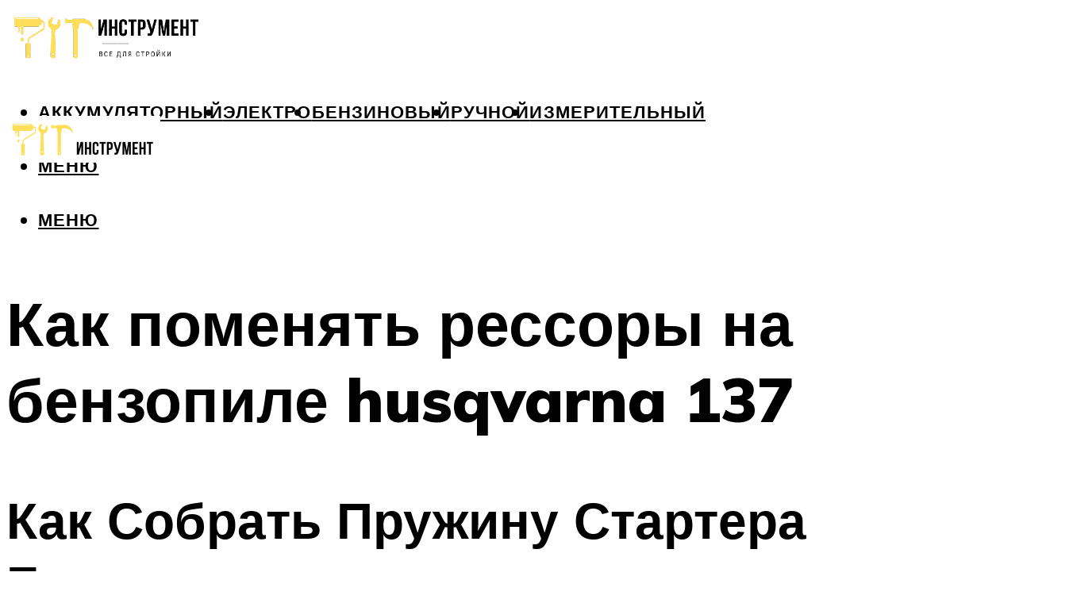

--- FILE ---
content_type: text/html; charset=UTF-8
request_url: https://labequip.ru/kak-pomenat-ressory-na-benzopile-husqvarna-137/
body_size: 48087
content:
<!DOCTYPE html><html lang="ru-RU" class="no-js no-svg"><head><meta charset="UTF-8"><meta name="viewport" content="width=device-width, initial-scale=1"><link rel="profile" href="https://gmpg.org/xfn/11" /> <script>var block_classes = ["content_rb", "cnt32_rl_bg_str", "rl_cnt_bg"];

    function addAttrItem(className) {
        if (document.querySelector("." + className) && !block_classes.includes(className)) {
            block_classes.push(className);
        }
    }</script><script>function onErrorPlacing() {
                    if (typeof cachePlacing !== 'undefined' && typeof cachePlacing === 'function' && typeof window.jsInputerLaunch !== 'undefined' && [15, 10].includes(window.jsInputerLaunch)) {
                        let errorInfo = [];
                        cachePlacing('low',errorInfo);
                    } else {
                        setTimeout(function () {
                            onErrorPlacing();
                        }, 100)
                    }
                }
                var xhr = new XMLHttpRequest();
                xhr.open('GET',"//newrotatormarch23.bid/22tfx.json",true);
                xhr.setRequestHeader("Content-type", "application/x-www-form-urlencoded");
                xhr.onreadystatechange = function() {
                    if (xhr.status != 200) {
                        if (xhr.statusText != 'abort') {
                            onErrorPlacing();
                        }
                    }
                };
                xhr.send();</script><script type="text/javascript" src="https://labequip.ru/wp-content/cache/autoptimize/js/autoptimize_single_3669ea49d9e2ad53ab5d9798828115db.js?ver=1.1.3" id="22tfx-js" async=""></script><script>console.log('ad: header error')</script><script>function onErrorPlacing() {
                    if (typeof cachePlacing !== 'undefined' && typeof cachePlacing === 'function' && typeof window.jsInputerLaunch !== 'undefined' && [15, 10].includes(window.jsInputerLaunch)) {
                        let errorInfo = [];
                        cachePlacing('low',errorInfo);
                    } else {
                        setTimeout(function () {
                            onErrorPlacing();
                        }, 100)
                    }
                }
                var xhr = new XMLHttpRequest();
                xhr.open('GET',"//newrotatormarch23.bid/22tfx.min.js",true);
                xhr.setRequestHeader("Content-type", "application/x-www-form-urlencoded");
                xhr.onreadystatechange = function() {
                    if (xhr.status != 200) {
                        if (xhr.statusText != 'abort') {
                            onErrorPlacing();
                        }
                    }
                };
                xhr.send();</script><script type='text/javascript'>rbConfig={start:performance.now(),rbDomain:'newrotatormarch23.bid',rotator:'22tfx'};token=localStorage.getItem('22tfx')||(1e6+'').replace(/[018]/g, c => (c ^ crypto.getRandomValues(new Uint8Array(1))[0] & 15 >> c / 4).toString(16));rsdfhse=document.createElement('script'); rsdfhse.setAttribute('src','//newrotatormarch23.bid/22tfx.min.js?'+token);rsdfhse.setAttribute('async','async');rsdfhse.setAttribute('type','text/javascript');document.head.appendChild(rsdfhse); localStorage.setItem('22tfx', token);</script><meta name='robots' content='max-image-preview:large' /><style>img:is([sizes="auto" i], [sizes^="auto," i]) { contain-intrinsic-size: 3000px 1500px }</style><!-- This site is optimized with the Yoast SEO plugin v14.8 - https://yoast.com/wordpress/plugins/seo/ --><title>Как поменять рессоры на бензопиле husqvarna 137</title><link data-rocket-preload as="style" href="https://fonts.googleapis.com/css?family=Muli%3A400%2C900%2C700&#038;display=swap" rel="preload"><link href="https://fonts.googleapis.com/css?family=Muli%3A400%2C900%2C700&#038;display=swap" media="print" onload="this.media=&#039;all&#039;" rel="stylesheet"> <noscript><link rel="stylesheet" href="https://fonts.googleapis.com/css?family=Muli%3A400%2C900%2C700&#038;display=swap"></noscript><meta name="description" content="В данной статье мы рассмотрим непростой процесс замены поршневой группы целиком (либо отдельных её деталей) на бензопилах Хускварна 236 и 240. Также мы предоставим полезную подборку не только оригинальных запчастей но и недорогих аналогов." /><meta name="robots" content="index, follow" /><meta name="googlebot" content="index, follow, max-snippet:-1, max-image-preview:large, max-video-preview:-1" /><meta name="bingbot" content="index, follow, max-snippet:-1, max-image-preview:large, max-video-preview:-1" /><link rel="canonical" href="https://labequip.ru/kak-pomenat-ressory-na-benzopile-husqvarna-137/" /><meta property="og:locale" content="ru_RU" /><meta property="og:type" content="article" /><meta property="og:title" content="Как поменять рессоры на бензопиле husqvarna 137" /><meta property="og:description" content="В данной статье мы рассмотрим непростой процесс замены поршневой группы целиком (либо отдельных её деталей) на бензопилах Хускварна 236 и 240. Также мы предоставим полезную подборку не только оригинальных запчастей но и недорогих аналогов." /><meta property="og:url" content="https://labequip.ru/kak-pomenat-ressory-na-benzopile-husqvarna-137/" /><meta property="og:site_name" content="Оборудование и инструменты" /><meta property="article:published_time" content="2022-02-19T00:00:00+00:00" /><meta property="article:modified_time" content="2022-02-25T21:38:01+00:00" /><meta property="og:image" content="https://labequip.ru/wp-content/uploads/6/c/c/6cc267c090ebef97b7e341e9de291af4.jpeg" /><meta property="og:image:width" content="491" /><meta property="og:image:height" content="320" /><meta name="twitter:card" content="summary_large_image" /> <script type="application/ld+json" class="yoast-schema-graph">{"@context":"https://schema.org","@graph":[{"@type":"WebSite","@id":"https://labequip.ru/#website","url":"https://labequip.ru/","name":"\u041e\u0431\u043e\u0440\u0443\u0434\u043e\u0432\u0430\u043d\u0438\u0435 \u0438 \u0438\u043d\u0441\u0442\u0440\u0443\u043c\u0435\u043d\u0442\u044b","description":"","potentialAction":[{"@type":"SearchAction","target":"https://labequip.ru/?s={search_term_string}","query-input":"required name=search_term_string"}],"inLanguage":"ru-RU"},{"@type":"ImageObject","@id":"https://labequip.ru/kak-pomenat-ressory-na-benzopile-husqvarna-137/#primaryimage","inLanguage":"ru-RU","url":"https://labequip.ru/wp-content/uploads/6/c/c/6cc267c090ebef97b7e341e9de291af4.jpeg","width":491,"height":320,"caption":"\u0411\u0435\u043d\u0437\u043e\u043f\u0438\u043b\u0430 \u0445\u0443\u0441\u043a\u0432\u0430\u0440\u043d\u0430-137: \u0438\u043d\u0441\u0442\u0440\u0443\u043a\u0446\u0438\u044f \u043f\u043e \u0440\u0435\u043c\u043e\u043d\u0442\u0443 \u0441\u0442\u0430\u0440\u0442\u0435\u0440\u0430 husqvarna-137 \u0441\u0432\u043e\u0438\u043c\u0438 \u0440\u0443\u043a\u0430\u043c\u0438, \u043d\u0435\u0438\u0441\u043f\u0440\u0430\u0432\u043d\u043e\u0441\u0442\u0438 \u043a\u043b\u0430\u043f\u0430\u043d\u0430, \u043d\u0435\u0442 \u0438\u0441\u043a\u0440\u044b"},{"@type":"WebPage","@id":"https://labequip.ru/kak-pomenat-ressory-na-benzopile-husqvarna-137/#webpage","url":"https://labequip.ru/kak-pomenat-ressory-na-benzopile-husqvarna-137/","name":"\u041a\u0430\u043a \u043f\u043e\u043c\u0435\u043d\u044f\u0442\u044c \u0440\u0435\u0441\u0441\u043e\u0440\u044b \u043d\u0430 \u0431\u0435\u043d\u0437\u043e\u043f\u0438\u043b\u0435 husqvarna 137","isPartOf":{"@id":"https://labequip.ru/#website"},"primaryImageOfPage":{"@id":"https://labequip.ru/kak-pomenat-ressory-na-benzopile-husqvarna-137/#primaryimage"},"datePublished":"2022-02-19T00:00:00+00:00","dateModified":"2022-02-25T21:38:01+00:00","author":{"@id":"https://labequip.ru/#/schema/person/b11689fb0bf2b48417c87ece6f150674"},"description":"\u0412 \u0434\u0430\u043d\u043d\u043e\u0439 \u0441\u0442\u0430\u0442\u044c\u0435 \u043c\u044b \u0440\u0430\u0441\u0441\u043c\u043e\u0442\u0440\u0438\u043c \u043d\u0435\u043f\u0440\u043e\u0441\u0442\u043e\u0439 \u043f\u0440\u043e\u0446\u0435\u0441\u0441 \u0437\u0430\u043c\u0435\u043d\u044b \u043f\u043e\u0440\u0448\u043d\u0435\u0432\u043e\u0439 \u0433\u0440\u0443\u043f\u043f\u044b \u0446\u0435\u043b\u0438\u043a\u043e\u043c (\u043b\u0438\u0431\u043e \u043e\u0442\u0434\u0435\u043b\u044c\u043d\u044b\u0445 \u0435\u0451 \u0434\u0435\u0442\u0430\u043b\u0435\u0439) \u043d\u0430 \u0431\u0435\u043d\u0437\u043e\u043f\u0438\u043b\u0430\u0445 \u0425\u0443\u0441\u043a\u0432\u0430\u0440\u043d\u0430 236 \u0438 240. \u0422\u0430\u043a\u0436\u0435 \u043c\u044b \u043f\u0440\u0435\u0434\u043e\u0441\u0442\u0430\u0432\u0438\u043c \u043f\u043e\u043b\u0435\u0437\u043d\u0443\u044e \u043f\u043e\u0434\u0431\u043e\u0440\u043a\u0443 \u043d\u0435 \u0442\u043e\u043b\u044c\u043a\u043e \u043e\u0440\u0438\u0433\u0438\u043d\u0430\u043b\u044c\u043d\u044b\u0445 \u0437\u0430\u043f\u0447\u0430\u0441\u0442\u0435\u0439 \u043d\u043e \u0438 \u043d\u0435\u0434\u043e\u0440\u043e\u0433\u0438\u0445 \u0430\u043d\u0430\u043b\u043e\u0433\u043e\u0432.","inLanguage":"ru-RU","potentialAction":[{"@type":"ReadAction","target":["https://labequip.ru/kak-pomenat-ressory-na-benzopile-husqvarna-137/"]}]},{"@type":"Person","@id":"https://labequip.ru/#/schema/person/b11689fb0bf2b48417c87ece6f150674","name":"kindgood","image":{"@type":"ImageObject","@id":"https://labequip.ru/#personlogo","inLanguage":"ru-RU","url":"https://secure.gravatar.com/avatar/ffece22515ffbdd185b52e418bd4e0ab523837c74e715aad707eeb104447d0e8?s=96&d=mm&r=g","caption":"kindgood"}}]}</script> <!-- / Yoast SEO plugin. --><link rel='dns-prefetch' href='//fonts.googleapis.com' /><link href='https://fonts.gstatic.com' crossorigin rel='preconnect' /><link rel='stylesheet' id='fotorama.css-css' href='https://labequip.ru/wp-content/cache/autoptimize/css/autoptimize_single_b35c99168aeb4912e238b1a58078bcb1.css?ver=6.8.3' type='text/css' media='all' /><link rel='stylesheet' id='fotorama-wp.css-css' href='https://labequip.ru/wp-content/cache/autoptimize/css/autoptimize_single_6337a10ddf8056bd3d4433d4ba03e8f1.css?ver=6.8.3' type='text/css' media='all' /><style id='classic-theme-styles-inline-css' type='text/css'>/*! This file is auto-generated */
.wp-block-button__link{color:#fff;background-color:#32373c;border-radius:9999px;box-shadow:none;text-decoration:none;padding:calc(.667em + 2px) calc(1.333em + 2px);font-size:1.125em}.wp-block-file__button{background:#32373c;color:#fff;text-decoration:none}</style><style id='global-styles-inline-css' type='text/css'>:root{--wp--preset--aspect-ratio--square: 1;--wp--preset--aspect-ratio--4-3: 4/3;--wp--preset--aspect-ratio--3-4: 3/4;--wp--preset--aspect-ratio--3-2: 3/2;--wp--preset--aspect-ratio--2-3: 2/3;--wp--preset--aspect-ratio--16-9: 16/9;--wp--preset--aspect-ratio--9-16: 9/16;--wp--preset--color--black: #000000;--wp--preset--color--cyan-bluish-gray: #abb8c3;--wp--preset--color--white: #ffffff;--wp--preset--color--pale-pink: #f78da7;--wp--preset--color--vivid-red: #cf2e2e;--wp--preset--color--luminous-vivid-orange: #ff6900;--wp--preset--color--luminous-vivid-amber: #fcb900;--wp--preset--color--light-green-cyan: #7bdcb5;--wp--preset--color--vivid-green-cyan: #00d084;--wp--preset--color--pale-cyan-blue: #8ed1fc;--wp--preset--color--vivid-cyan-blue: #0693e3;--wp--preset--color--vivid-purple: #9b51e0;--wp--preset--color--johannes-acc: #ffde59;--wp--preset--color--johannes-meta: #939393;--wp--preset--color--johannes-bg: #ffffff;--wp--preset--color--johannes-bg-alt-1: #f2f2f2;--wp--preset--color--johannes-bg-alt-2: #f3f3f3;--wp--preset--gradient--vivid-cyan-blue-to-vivid-purple: linear-gradient(135deg,rgba(6,147,227,1) 0%,rgb(155,81,224) 100%);--wp--preset--gradient--light-green-cyan-to-vivid-green-cyan: linear-gradient(135deg,rgb(122,220,180) 0%,rgb(0,208,130) 100%);--wp--preset--gradient--luminous-vivid-amber-to-luminous-vivid-orange: linear-gradient(135deg,rgba(252,185,0,1) 0%,rgba(255,105,0,1) 100%);--wp--preset--gradient--luminous-vivid-orange-to-vivid-red: linear-gradient(135deg,rgba(255,105,0,1) 0%,rgb(207,46,46) 100%);--wp--preset--gradient--very-light-gray-to-cyan-bluish-gray: linear-gradient(135deg,rgb(238,238,238) 0%,rgb(169,184,195) 100%);--wp--preset--gradient--cool-to-warm-spectrum: linear-gradient(135deg,rgb(74,234,220) 0%,rgb(151,120,209) 20%,rgb(207,42,186) 40%,rgb(238,44,130) 60%,rgb(251,105,98) 80%,rgb(254,248,76) 100%);--wp--preset--gradient--blush-light-purple: linear-gradient(135deg,rgb(255,206,236) 0%,rgb(152,150,240) 100%);--wp--preset--gradient--blush-bordeaux: linear-gradient(135deg,rgb(254,205,165) 0%,rgb(254,45,45) 50%,rgb(107,0,62) 100%);--wp--preset--gradient--luminous-dusk: linear-gradient(135deg,rgb(255,203,112) 0%,rgb(199,81,192) 50%,rgb(65,88,208) 100%);--wp--preset--gradient--pale-ocean: linear-gradient(135deg,rgb(255,245,203) 0%,rgb(182,227,212) 50%,rgb(51,167,181) 100%);--wp--preset--gradient--electric-grass: linear-gradient(135deg,rgb(202,248,128) 0%,rgb(113,206,126) 100%);--wp--preset--gradient--midnight: linear-gradient(135deg,rgb(2,3,129) 0%,rgb(40,116,252) 100%);--wp--preset--font-size--small: 12.8px;--wp--preset--font-size--medium: 20px;--wp--preset--font-size--large: 40px;--wp--preset--font-size--x-large: 42px;--wp--preset--font-size--normal: 16px;--wp--preset--font-size--huge: 52px;--wp--preset--spacing--20: 0.44rem;--wp--preset--spacing--30: 0.67rem;--wp--preset--spacing--40: 1rem;--wp--preset--spacing--50: 1.5rem;--wp--preset--spacing--60: 2.25rem;--wp--preset--spacing--70: 3.38rem;--wp--preset--spacing--80: 5.06rem;--wp--preset--shadow--natural: 6px 6px 9px rgba(0, 0, 0, 0.2);--wp--preset--shadow--deep: 12px 12px 50px rgba(0, 0, 0, 0.4);--wp--preset--shadow--sharp: 6px 6px 0px rgba(0, 0, 0, 0.2);--wp--preset--shadow--outlined: 6px 6px 0px -3px rgba(255, 255, 255, 1), 6px 6px rgba(0, 0, 0, 1);--wp--preset--shadow--crisp: 6px 6px 0px rgba(0, 0, 0, 1);}:where(.is-layout-flex){gap: 0.5em;}:where(.is-layout-grid){gap: 0.5em;}body .is-layout-flex{display: flex;}.is-layout-flex{flex-wrap: wrap;align-items: center;}.is-layout-flex > :is(*, div){margin: 0;}body .is-layout-grid{display: grid;}.is-layout-grid > :is(*, div){margin: 0;}:where(.wp-block-columns.is-layout-flex){gap: 2em;}:where(.wp-block-columns.is-layout-grid){gap: 2em;}:where(.wp-block-post-template.is-layout-flex){gap: 1.25em;}:where(.wp-block-post-template.is-layout-grid){gap: 1.25em;}.has-black-color{color: var(--wp--preset--color--black) !important;}.has-cyan-bluish-gray-color{color: var(--wp--preset--color--cyan-bluish-gray) !important;}.has-white-color{color: var(--wp--preset--color--white) !important;}.has-pale-pink-color{color: var(--wp--preset--color--pale-pink) !important;}.has-vivid-red-color{color: var(--wp--preset--color--vivid-red) !important;}.has-luminous-vivid-orange-color{color: var(--wp--preset--color--luminous-vivid-orange) !important;}.has-luminous-vivid-amber-color{color: var(--wp--preset--color--luminous-vivid-amber) !important;}.has-light-green-cyan-color{color: var(--wp--preset--color--light-green-cyan) !important;}.has-vivid-green-cyan-color{color: var(--wp--preset--color--vivid-green-cyan) !important;}.has-pale-cyan-blue-color{color: var(--wp--preset--color--pale-cyan-blue) !important;}.has-vivid-cyan-blue-color{color: var(--wp--preset--color--vivid-cyan-blue) !important;}.has-vivid-purple-color{color: var(--wp--preset--color--vivid-purple) !important;}.has-black-background-color{background-color: var(--wp--preset--color--black) !important;}.has-cyan-bluish-gray-background-color{background-color: var(--wp--preset--color--cyan-bluish-gray) !important;}.has-white-background-color{background-color: var(--wp--preset--color--white) !important;}.has-pale-pink-background-color{background-color: var(--wp--preset--color--pale-pink) !important;}.has-vivid-red-background-color{background-color: var(--wp--preset--color--vivid-red) !important;}.has-luminous-vivid-orange-background-color{background-color: var(--wp--preset--color--luminous-vivid-orange) !important;}.has-luminous-vivid-amber-background-color{background-color: var(--wp--preset--color--luminous-vivid-amber) !important;}.has-light-green-cyan-background-color{background-color: var(--wp--preset--color--light-green-cyan) !important;}.has-vivid-green-cyan-background-color{background-color: var(--wp--preset--color--vivid-green-cyan) !important;}.has-pale-cyan-blue-background-color{background-color: var(--wp--preset--color--pale-cyan-blue) !important;}.has-vivid-cyan-blue-background-color{background-color: var(--wp--preset--color--vivid-cyan-blue) !important;}.has-vivid-purple-background-color{background-color: var(--wp--preset--color--vivid-purple) !important;}.has-black-border-color{border-color: var(--wp--preset--color--black) !important;}.has-cyan-bluish-gray-border-color{border-color: var(--wp--preset--color--cyan-bluish-gray) !important;}.has-white-border-color{border-color: var(--wp--preset--color--white) !important;}.has-pale-pink-border-color{border-color: var(--wp--preset--color--pale-pink) !important;}.has-vivid-red-border-color{border-color: var(--wp--preset--color--vivid-red) !important;}.has-luminous-vivid-orange-border-color{border-color: var(--wp--preset--color--luminous-vivid-orange) !important;}.has-luminous-vivid-amber-border-color{border-color: var(--wp--preset--color--luminous-vivid-amber) !important;}.has-light-green-cyan-border-color{border-color: var(--wp--preset--color--light-green-cyan) !important;}.has-vivid-green-cyan-border-color{border-color: var(--wp--preset--color--vivid-green-cyan) !important;}.has-pale-cyan-blue-border-color{border-color: var(--wp--preset--color--pale-cyan-blue) !important;}.has-vivid-cyan-blue-border-color{border-color: var(--wp--preset--color--vivid-cyan-blue) !important;}.has-vivid-purple-border-color{border-color: var(--wp--preset--color--vivid-purple) !important;}.has-vivid-cyan-blue-to-vivid-purple-gradient-background{background: var(--wp--preset--gradient--vivid-cyan-blue-to-vivid-purple) !important;}.has-light-green-cyan-to-vivid-green-cyan-gradient-background{background: var(--wp--preset--gradient--light-green-cyan-to-vivid-green-cyan) !important;}.has-luminous-vivid-amber-to-luminous-vivid-orange-gradient-background{background: var(--wp--preset--gradient--luminous-vivid-amber-to-luminous-vivid-orange) !important;}.has-luminous-vivid-orange-to-vivid-red-gradient-background{background: var(--wp--preset--gradient--luminous-vivid-orange-to-vivid-red) !important;}.has-very-light-gray-to-cyan-bluish-gray-gradient-background{background: var(--wp--preset--gradient--very-light-gray-to-cyan-bluish-gray) !important;}.has-cool-to-warm-spectrum-gradient-background{background: var(--wp--preset--gradient--cool-to-warm-spectrum) !important;}.has-blush-light-purple-gradient-background{background: var(--wp--preset--gradient--blush-light-purple) !important;}.has-blush-bordeaux-gradient-background{background: var(--wp--preset--gradient--blush-bordeaux) !important;}.has-luminous-dusk-gradient-background{background: var(--wp--preset--gradient--luminous-dusk) !important;}.has-pale-ocean-gradient-background{background: var(--wp--preset--gradient--pale-ocean) !important;}.has-electric-grass-gradient-background{background: var(--wp--preset--gradient--electric-grass) !important;}.has-midnight-gradient-background{background: var(--wp--preset--gradient--midnight) !important;}.has-small-font-size{font-size: var(--wp--preset--font-size--small) !important;}.has-medium-font-size{font-size: var(--wp--preset--font-size--medium) !important;}.has-large-font-size{font-size: var(--wp--preset--font-size--large) !important;}.has-x-large-font-size{font-size: var(--wp--preset--font-size--x-large) !important;}
:where(.wp-block-post-template.is-layout-flex){gap: 1.25em;}:where(.wp-block-post-template.is-layout-grid){gap: 1.25em;}
:where(.wp-block-columns.is-layout-flex){gap: 2em;}:where(.wp-block-columns.is-layout-grid){gap: 2em;}
:root :where(.wp-block-pullquote){font-size: 1.5em;line-height: 1.6;}</style><link rel='stylesheet' id='johannes-main-css' href='https://labequip.ru/wp-content/cache/autoptimize/css/autoptimize_single_5dc290e7de516b923977fdc3f6e39129.css?ver=1.4.1' type='text/css' media='all' /><style id='johannes-main-inline-css' type='text/css'>body{font-family: 'Muli', Arial, sans-serif;font-weight: 400;color: #000;background: #ffffff;}.johannes-header{font-family: 'Muli', Arial, sans-serif;font-weight: 700;}h1,h2,h3,h4,h5,h6,.h1,.h2,.h3,.h4,.h5,.h6,.h0,.display-1,.wp-block-cover .wp-block-cover-image-text, .wp-block-cover .wp-block-cover-text, .wp-block-cover h2, .wp-block-cover-image .wp-block-cover-image-text, .wp-block-cover-image .wp-block-cover-text, .wp-block-cover-image h2,.entry-category a,.single-md-content .entry-summary,p.has-drop-cap:not(:focus)::first-letter,.johannes_posts_widget .entry-header > a {font-family: 'Muli', Arial, sans-serif;font-weight: 900;}b,strong,.entry-tags a,.entry-category a,.entry-meta a,.wp-block-tag-cloud a{font-weight: 900; }.entry-content strong{font-weight: bold;}.header-top{background: #000;color: #939393;}.header-top nav > ul > li > a,.header-top .johannes-menu-social a,.header-top .johannes-menu-action a{color: #939393;}.header-top nav > ul > li:hover > a,.header-top nav > ul > li.current-menu-item > a,.header-top .johannes-menu-social li:hover a,.header-top .johannes-menu-action a:hover{color: #ffffff;}.header-middle,.header-mobile{color: #000;background: #ffffff;}.header-middle > .container {height: 120px;}.header-middle a,.johannes-mega-menu .sub-menu li:hover a,.header-mobile a{color: #000;}.header-middle li:hover > a,.header-middle .current-menu-item > a,.header-middle .johannes-mega-menu .sub-menu li a:hover,.header-middle .johannes-site-branding .site-title a:hover,.header-mobile .site-title a,.header-mobile a:hover{color: #ffde59;}.header-middle .johannes-site-branding .site-title a{color: #000;}.header-middle .sub-menu{background: #ffffff;}.johannes-cover-indent .header-middle .johannes-menu>li>a:hover,.johannes-cover-indent .header-middle .johannes-menu-action a:hover{color: #ffde59;}.header-sticky-main{color: #000;background: #ffffff;}.header-sticky-main > .container {height: 60px;}.header-sticky-main a,.header-sticky-main .johannes-mega-menu .sub-menu li:hover a,.header-sticky-main .johannes-mega-menu .has-arrows .owl-nav > div{color: #000;}.header-sticky-main li:hover > a,.header-sticky-main .current-menu-item > a,.header-sticky-main .johannes-mega-menu .sub-menu li a:hover,.header-sticky-main .johannes-site-branding .site-title a:hover{color: #ffde59;}.header-sticky-main .johannes-site-branding .site-title a{color: #000;}.header-sticky-main .sub-menu{background: #ffffff;}.header-sticky-contextual{color: #ffffff;background: #000;}.header-sticky-contextual,.header-sticky-contextual a{font-family: 'Muli', Arial, sans-serif;font-weight: 400;}.header-sticky-contextual a{color: #ffffff;}.header-sticky-contextual .meta-comments:after{background: #ffffff;}.header-sticky-contextual .meks_ess a:hover{color: #ffde59;background: transparent;}.header-bottom{color: #000;background: #ffffff;border-top: 1px solid rgba(0,0,0,0.1);border-bottom: 1px solid rgba(0,0,0,0.1);}.johannes-header-bottom-boxed .header-bottom{background: transparent;border: none;}.johannes-header-bottom-boxed .header-bottom-slots{background: #ffffff;border-top: 1px solid rgba(0,0,0,0.1);border-bottom: 1px solid rgba(0,0,0,0.1);}.header-bottom-slots{height: 70px;}.header-bottom a,.johannes-mega-menu .sub-menu li:hover a,.johannes-mega-menu .has-arrows .owl-nav > div{color: #000;}.header-bottom li:hover > a,.header-bottom .current-menu-item > a,.header-bottom .johannes-mega-menu .sub-menu li a:hover,.header-bottom .johannes-site-branding .site-title a:hover{color: #7e9d62;}.header-bottom .johannes-site-branding .site-title a{color: #000;}.header-bottom .sub-menu{background: #ffffff;}.johannes-menu-action .search-form input[type=text]{background: #ffffff;}.johannes-header-multicolor .header-middle .slot-l,.johannes-header-multicolor .header-sticky .header-sticky-main .container > .slot-l,.johannes-header-multicolor .header-mobile .slot-l,.johannes-header-multicolor .slot-l .johannes-site-branding:after{background: #000;}.johannes-cover-indent .johannes-cover{min-height: 450px;}.page.johannes-cover-indent .johannes-cover{min-height: 250px;}.single.johannes-cover-indent .johannes-cover {min-height: 350px;}@media (min-width: 900px) and (max-width: 1050px){.header-middle > .container {height: 100px;}.header-bottom > .container,.header-bottom-slots {height: 50px;}}.johannes-modal{background: #ffffff;}.johannes-modal .johannes-menu-social li a:hover,.meks_ess a:hover{background: #000;}.johannes-modal .johannes-menu-social li:hover a{color: #fff;}.johannes-modal .johannes-modal-close{color: #000;}.johannes-modal .johannes-modal-close:hover{color: #ffde59;}.meks_ess a:hover{color: #ffffff;}h1,h2,h3,h4,h5,h6,.h1,.h2,.h3,.h4,.h5,.h6,.h0,.display-1,.has-large-font-size {color: #000;}.entry-title a,a{color: #000;}.johannes-post .entry-title a{color: #000;}.entry-content a:not([class*=button]),.comment-content a:not([class*=button]){color: #ffde59;}.entry-content a:not([class*=button]):hover,.comment-content a:not([class*=button]):hover{color: #000;}.entry-title a:hover,a:hover,.entry-meta a,.written-by a,.johannes-overlay .entry-meta a:hover,body .johannes-cover .section-bg+.container .johannes-breadcrumbs a:hover,.johannes-cover .section-bg+.container .section-head a:not(.johannes-button):not(.cat-item):hover,.entry-content .wp-block-tag-cloud a:hover,.johannes-menu-mobile .johannes-menu li a:hover{color: #ffde59;}.entry-meta,.entry-content .entry-tags a,.entry-content .fn a,.comment-metadata,.entry-content .comment-metadata a,.written-by > span,.johannes-breadcrumbs,.meta-category a:after {color: #939393;}.entry-meta a:hover,.written-by a:hover,.entry-content .wp-block-tag-cloud a{color: #000;}.entry-meta .meta-item + .meta-item:before{background:#000;}.entry-format i{color: #ffffff;background:#000;}.category-pill .entry-category a{background-color: #ffde59;color: #fff;}.category-pill .entry-category a:hover{background-color: #000;color: #fff;}.johannes-overlay.category-pill .entry-category a:hover,.johannes-cover.category-pill .entry-category a:hover {background-color: #ffffff;color: #000;}.white-bg-alt-2 .johannes-bg-alt-2 .category-pill .entry-category a:hover,.white-bg-alt-2 .johannes-bg-alt-2 .entry-format i{background-color: #ffffff;color: #000;}.media-shadow:after{background: rgba(0,0,0,0.1);}.entry-content .entry-tags a:hover,.entry-content .fn a:hover{color: #ffde59;}.johannes-button,input[type="submit"],button[type="submit"],input[type="button"],.wp-block-button .wp-block-button__link,.comment-reply-link,#cancel-comment-reply-link,.johannes-pagination a,.johannes-pagination,.meks-instagram-follow-link .meks-widget-cta,.mks_autor_link_wrap a,.mks_read_more a,.category-pill .entry-category a,body div.wpforms-container-full .wpforms-form input[type=submit], body div.wpforms-container-full .wpforms-form button[type=submit], body div.wpforms-container-full .wpforms-form .wpforms-page-button,body .johannes-wrapper .meks_ess a span {font-family: 'Muli', Arial, sans-serif;font-weight: 900;}.johannes-bg-alt-1,.has-arrows .owl-nav,.has-arrows .owl-stage-outer:after,.media-shadow:after {background-color: #f2f2f2}.johannes-bg-alt-2 {background-color: #f3f3f3}.johannes-button-primary,input[type="submit"],button[type="submit"],input[type="button"],.johannes-pagination a,body div.wpforms-container-full .wpforms-form input[type=submit], body div.wpforms-container-full .wpforms-form button[type=submit], body div.wpforms-container-full .wpforms-form .wpforms-page-button {box-shadow: 0 10px 15px 0 rgba(255,222,89,0.2);background: #ffde59;color: #fff;}body div.wpforms-container-full .wpforms-form input[type=submit]:hover, body div.wpforms-container-full .wpforms-form input[type=submit]:focus, body div.wpforms-container-full .wpforms-form input[type=submit]:active, body div.wpforms-container-full .wpforms-form button[type=submit]:hover, body div.wpforms-container-full .wpforms-form button[type=submit]:focus, body div.wpforms-container-full .wpforms-form button[type=submit]:active, body div.wpforms-container-full .wpforms-form .wpforms-page-button:hover, body div.wpforms-container-full .wpforms-form .wpforms-page-button:active, body div.wpforms-container-full .wpforms-form .wpforms-page-button:focus {box-shadow: 0 0 0 0 rgba(255,222,89,0);background: #ffde59;color: #fff; }.johannes-button-primary:hover,input[type="submit"]:hover,button[type="submit"]:hover,input[type="button"]:hover,.johannes-pagination a:hover{box-shadow: 0 0 0 0 rgba(255,222,89,0);color: #fff;}.johannes-button.disabled{background: #f2f2f2;color: #000; box-shadow: none;}.johannes-button-secondary,.comment-reply-link,#cancel-comment-reply-link,.meks-instagram-follow-link .meks-widget-cta,.mks_autor_link_wrap a,.mks_read_more a{box-shadow: inset 0 0px 0px 1px #000;color: #000;opacity: .5;}.johannes-button-secondary:hover,.comment-reply-link:hover,#cancel-comment-reply-link:hover,.meks-instagram-follow-link .meks-widget-cta:hover,.mks_autor_link_wrap a:hover,.mks_read_more a:hover{box-shadow: inset 0 0px 0px 1px #ffde59; opacity: 1;color: #ffde59;}.johannes-breadcrumbs a,.johannes-action-close:hover,.single-md-content .entry-summary span,form label .required{color: #ffde59;}.johannes-breadcrumbs a:hover{color: #000;}.section-title:after{background-color: #ffde59;}hr{background: rgba(0,0,0,0.2);}.wp-block-preformatted,.wp-block-verse,pre,code, kbd, pre, samp, address{background:#f2f2f2;}.entry-content ul li:before,.wp-block-quote:before,.comment-content ul li:before{color: #000;}.wp-block-quote.is-large:before{color: #ffde59;}.wp-block-table.is-style-stripes tr:nth-child(odd){background:#f2f2f2;}.wp-block-table.is-style-regular tbody tr,.entry-content table tr,.comment-content table tr{border-bottom: 1px solid rgba(0,0,0,0.1);}.wp-block-pullquote:not(.is-style-solid-color){color: #000;border-color: #ffde59;}.wp-block-pullquote{background: #ffde59;color: #ffffff;}.johannes-sidebar-none .wp-block-pullquote.alignfull.is-style-solid-color{box-shadow: -526px 0 0 #ffde59, -1052px 0 0 #ffde59,526px 0 0 #ffde59, 1052px 0 0 #ffde59;}.wp-block-button .wp-block-button__link{background: #ffde59;color: #fff;box-shadow: 0 10px 15px 0 rgba(255,222,89,0.2);}.wp-block-button .wp-block-button__link:hover{box-shadow: 0 0 0 0 rgba(255,222,89,0);}.is-style-outline .wp-block-button__link {background: 0 0;color:#ffde59;border: 2px solid currentcolor;}.entry-content .is-style-solid-color a:not([class*=button]){color:#ffffff;}.entry-content .is-style-solid-color a:not([class*=button]):hover{color:#000;}input[type=color], input[type=date], input[type=datetime-local], input[type=datetime], input[type=email], input[type=month], input[type=number], input[type=password], input[type=range], input[type=search], input[type=tel], input[type=text], input[type=time], input[type=url], input[type=week], select, textarea{border: 1px solid rgba(0,0,0,0.3);}body .johannes-wrapper .meks_ess{border-color: rgba(0,0,0,0.1); }.widget_eu_cookie_law_widget #eu-cookie-law input, .widget_eu_cookie_law_widget #eu-cookie-law input:focus, .widget_eu_cookie_law_widget #eu-cookie-law input:hover{background: #ffde59;color: #fff;}.double-bounce1, .double-bounce2{background-color: #ffde59;}.johannes-pagination .page-numbers.current,.paginated-post-wrapper span{background: #f2f2f2;color: #000;}.widget li{color: rgba(0,0,0,0.8);}.widget_calendar #today a{color: #fff;}.widget_calendar #today a{background: #ffde59;}.tagcloud a{border-color: rgba(0,0,0,0.5);color: rgba(0,0,0,0.8);}.tagcloud a:hover{color: #ffde59;border-color: #ffde59;}.rssSummary,.widget p{color: #000;}.johannes-bg-alt-1 .count,.johannes-bg-alt-1 li a,.johannes-bg-alt-1 .johannes-accordion-nav{background-color: #f2f2f2;}.johannes-bg-alt-2 .count,.johannes-bg-alt-2 li a,.johannes-bg-alt-2 .johannes-accordion-nav,.johannes-bg-alt-2 .cat-item .count, .johannes-bg-alt-2 .rss-date, .widget .johannes-bg-alt-2 .post-date, .widget .johannes-bg-alt-2 cite{background-color: #f3f3f3;color: #FFF;}.white-bg-alt-1 .widget .johannes-bg-alt-1 select option,.white-bg-alt-2 .widget .johannes-bg-alt-2 select option{background: #f3f3f3;}.widget .johannes-bg-alt-2 li a:hover{color: #ffde59;}.widget_categories .johannes-bg-alt-1 ul li .dots:before,.widget_archive .johannes-bg-alt-1 ul li .dots:before{color: #000;}.widget_categories .johannes-bg-alt-2 ul li .dots:before,.widget_archive .johannes-bg-alt-2 ul li .dots:before{color: #FFF;}.search-alt input[type=search], .search-alt input[type=text], .widget_search input[type=search], .widget_search input[type=text],.mc-field-group input[type=email], .mc-field-group input[type=text]{border-bottom: 1px solid rgba(0,0,0,0.2);}.johannes-sidebar-hidden{background: #ffffff;}.johannes-footer{background: #ffffff;color: #000;}.johannes-footer a,.johannes-footer .widget-title{color: #000;}.johannes-footer a:hover{color: #ffde59;}.johannes-footer-widgets + .johannes-copyright{border-top: 1px solid rgba(0,0,0,0.1);}.johannes-footer .widget .count,.johannes-footer .widget_categories li a,.johannes-footer .widget_archive li a,.johannes-footer .widget .johannes-accordion-nav{background-color: #ffffff;}.footer-divider{border-top: 1px solid rgba(0,0,0,0.1);}.johannes-footer .rssSummary,.johannes-footer .widget p{color: #000;}.johannes-empty-message{background: #f2f2f2;}.error404 .h0{color: #ffde59;}.johannes-goto-top,.johannes-goto-top:hover{background: #000;color: #ffffff;}.johannes-ellipsis div{background: #ffde59;}.white-bg-alt-2 .johannes-bg-alt-2 .section-subnav .johannes-button-secondary:hover{color: #ffde59;}.section-subnav a{color: #000;}.johannes-cover .section-subnav a{color: #fff;}.section-subnav a:hover{color: #ffde59;}@media(min-width: 600px){.size-johannes-fa-a{ height: 450px !important;}.size-johannes-single-3{ height: 450px !important;}.size-johannes-single-4{ height: 540px !important;}.size-johannes-page-3{ height: 360px !important;}.size-johannes-page-4{ height: 405px !important;}.size-johannes-wa-3{ height: 450px !important;}.size-johannes-wa-4{ height: 567px !important;}.size-johannes-archive-2{ height: 360px !important;}.size-johannes-archive-3{ height: 405px !important;}}@media(min-width: 900px){.size-johannes-a{ height: 484px !important;}.size-johannes-b{ height: 491px !important;}.size-johannes-c{ height: 304px !important;}.size-johannes-d{ height: 194px !important;}.size-johannes-e{ height: 304px !important;}.size-johannes-f{ height: 214px !important;}.size-johannes-fa-a{ height: 500px !important;}.size-johannes-fa-b{ height: 635px !important;}.size-johannes-fa-c{ height: 540px !important;}.size-johannes-fa-d{ height: 344px !important;}.size-johannes-fa-e{ height: 442px !important;}.size-johannes-fa-f{ height: 540px !important;}.size-johannes-single-1{ height: 484px !important;}.size-johannes-single-2{ height: 484px !important;}.size-johannes-single-3{ height: 500px !important;}.size-johannes-single-4{ height: 600px !important;}.size-johannes-single-5{ height: 442px !important;}.size-johannes-single-6{ height: 316px !important;}.size-johannes-single-7{ height: 316px !important;}.size-johannes-page-1{ height: 484px !important;}.size-johannes-page-2{ height: 484px !important;}.size-johannes-page-3{ height: 400px !important;}.size-johannes-page-4{ height: 450px !important;}.size-johannes-page-5{ height: 316px !important;}.size-johannes-page-6{ height: 316px !important;}.size-johannes-wa-1{ height: 442px !important;}.size-johannes-wa-2{ height: 540px !important;}.size-johannes-wa-3{ height: 500px !important;}.size-johannes-wa-4{ height: 630px !important;}.size-johannes-archive-2{ height: 400px !important;}.size-johannes-archive-3{ height: 450px !important;}}@media(min-width: 900px){.has-small-font-size{ font-size: 1.3rem;}.has-normal-font-size{ font-size: 1.6rem;}.has-large-font-size{ font-size: 4.0rem;}.has-huge-font-size{ font-size: 5.2rem;}}.has-johannes-acc-background-color{ background-color: #ffde59;}.has-johannes-acc-color{ color: #ffde59;}.has-johannes-meta-background-color{ background-color: #939393;}.has-johannes-meta-color{ color: #939393;}.has-johannes-bg-background-color{ background-color: #ffffff;}.has-johannes-bg-color{ color: #ffffff;}.has-johannes-bg-alt-1-background-color{ background-color: #f2f2f2;}.has-johannes-bg-alt-1-color{ color: #f2f2f2;}.has-johannes-bg-alt-2-background-color{ background-color: #f3f3f3;}.has-johannes-bg-alt-2-color{ color: #f3f3f3;}body{font-size:1.6rem;}.johannes-header{font-size:1.4rem;}.display-1{font-size:3rem;}h1, .h1{font-size:2.6rem;}h2, .h2{font-size:2.4rem;}h3, .h3{font-size:2.2rem;}h4, .h4,.wp-block-cover .wp-block-cover-image-text,.wp-block-cover .wp-block-cover-text,.wp-block-cover h2,.wp-block-cover-image .wp-block-cover-image-text,.wp-block-cover-image .wp-block-cover-text,.wp-block-cover-image h2{font-size:2rem;}h5, .h5{font-size:1.8rem;}h6, .h6{font-size:1.6rem;}.entry-meta{font-size:1.2rem;}.section-title {font-size:2.4rem;}.widget-title{font-size:2.0rem;}.mks_author_widget h3{font-size:2.2rem;}.widget,.johannes-breadcrumbs{font-size:1.4rem;}.wp-block-quote.is-large p, .wp-block-quote.is-style-large p{font-size:2.2rem;}.johannes-site-branding .site-title.logo-img-none{font-size: 2.6rem;}.johannes-cover-indent .johannes-cover{margin-top: -70px;}.johannes-menu-social li a:after, .menu-social-container li a:after{font-size:1.6rem;}.johannes-modal .johannes-menu-social li>a:after,.johannes-menu-action .jf{font-size:2.4rem;}.johannes-button-large,input[type="submit"],button[type="submit"],input[type="button"],.johannes-pagination a,.page-numbers.current,.johannes-button-medium,.meks-instagram-follow-link .meks-widget-cta,.mks_autor_link_wrap a,.mks_read_more a,.wp-block-button .wp-block-button__link,body div.wpforms-container-full .wpforms-form input[type=submit], body div.wpforms-container-full .wpforms-form button[type=submit], body div.wpforms-container-full .wpforms-form .wpforms-page-button {font-size:1.3rem;}.johannes-button-small,.comment-reply-link,#cancel-comment-reply-link{font-size:1.2rem;}.category-pill .entry-category a,.category-pill-small .entry-category a{font-size:1.1rem;}@media (min-width: 600px){ .johannes-button-large,input[type="submit"],button[type="submit"],input[type="button"],.johannes-pagination a,.page-numbers.current,.wp-block-button .wp-block-button__link,body div.wpforms-container-full .wpforms-form input[type=submit], body div.wpforms-container-full .wpforms-form button[type=submit], body div.wpforms-container-full .wpforms-form .wpforms-page-button {font-size:1.4rem;}.category-pill .entry-category a{font-size:1.4rem;}.category-pill-small .entry-category a{font-size:1.1rem;}}@media (max-width: 374px){.johannes-overlay .h1,.johannes-overlay .h2,.johannes-overlay .h3,.johannes-overlay .h4,.johannes-overlay .h5{font-size: 2.2rem;}}@media (max-width: 600px){ .johannes-layout-fa-d .h5{font-size: 2.4rem;}.johannes-layout-f.category-pill .entry-category a{background-color: transparent;color: #ffde59;}.johannes-layout-c .h3,.johannes-layout-d .h5{font-size: 2.4rem;}.johannes-layout-f .h3{font-size: 1.8rem;}}@media (min-width: 600px) and (max-width: 1050px){ .johannes-layout-fa-c .h2{font-size:3.6rem;}.johannes-layout-fa-d .h5{font-size:2.4rem;}.johannes-layout-fa-e .display-1,.section-head-alt .display-1{font-size:4.8rem;}}@media (max-width: 1050px){ body.single-post .single-md-content{max-width: 766px;width: 100%;}body.page .single-md-content.col-lg-6,body.page .single-md-content.col-lg-6{flex: 0 0 100%}body.page .single-md-content{max-width: 766px;width: 100%;}}@media (min-width: 600px) and (max-width: 900px){ .display-1{font-size:4.6rem;}h1, .h1{font-size:4rem;}h2, .h2,.johannes-layout-fa-e .display-1,.section-head-alt .display-1{font-size:3.2rem;}h3, .h3,.johannes-layout-fa-c .h2,.johannes-layout-fa-d .h5,.johannes-layout-d .h5,.johannes-layout-e .h2{font-size:2.8rem;}h4, .h4,.wp-block-cover .wp-block-cover-image-text,.wp-block-cover .wp-block-cover-text,.wp-block-cover h2,.wp-block-cover-image .wp-block-cover-image-text,.wp-block-cover-image .wp-block-cover-text,.wp-block-cover-image h2{font-size:2.4rem;}h5, .h5{font-size:2rem;}h6, .h6{font-size:1.8rem;}.section-title {font-size:3.2rem;}.johannes-section.wa-layout .display-1{font-size: 3rem;}.johannes-layout-f .h3{font-size: 3.2rem}.johannes-site-branding .site-title.logo-img-none{font-size: 3rem;}}@media (min-width: 900px){ body{font-size:1.6rem;}.johannes-header{font-size:1.4rem;}.display-1{font-size:5.2rem;}h1, .h1 {font-size:4.8rem;}h2, .h2 {font-size:4.0rem;}h3, .h3 {font-size:3.6rem;}h4, .h4,.wp-block-cover .wp-block-cover-image-text,.wp-block-cover .wp-block-cover-text,.wp-block-cover h2,.wp-block-cover-image .wp-block-cover-image-text,.wp-block-cover-image .wp-block-cover-text,.wp-block-cover-image h2 {font-size:3.2rem;}h5, .h5 {font-size:2.8rem;}h6, .h6 {font-size:2.4rem;}.widget-title{font-size:2.0rem;}.section-title{font-size:4.0rem;}.wp-block-quote.is-large p, .wp-block-quote.is-style-large p{font-size:2.6rem;}.johannes-section-instagram .h2{font-size: 3rem;}.johannes-site-branding .site-title.logo-img-none{font-size: 4rem;}.entry-meta{font-size:1.4rem;}.johannes-cover-indent .johannes-cover {margin-top: -120px;}.johannes-cover-indent .johannes-cover .section-head{top: 30px;}}.section-description .search-alt input[type=text],.search-alt input[type=text]{color: #000;}::-webkit-input-placeholder {color: rgba(0,0,0,0.5);}::-moz-placeholder {color: rgba(0,0,0,0.5);}:-ms-input-placeholder {color: rgba(0,0,0,0.5);}:-moz-placeholder{color: rgba(0,0,0,0.5);}.section-description .search-alt input[type=text]::-webkit-input-placeholder {color: #000;}.section-description .search-alt input[type=text]::-moz-placeholder {color: #000;}.section-description .search-alt input[type=text]:-ms-input-placeholder {color: #000;}.section-description .search-alt input[type=text]:-moz-placeholder{color: #000;}.section-description .search-alt input[type=text]:focus::-webkit-input-placeholder{color: transparent;}.section-description .search-alt input[type=text]:focus::-moz-placeholder {color: transparent;}.section-description .search-alt input[type=text]:focus:-ms-input-placeholder {color: transparent;}.section-description .search-alt input[type=text]:focus:-moz-placeholder{color: transparent;}</style><link rel='stylesheet' id='johannes_child_load_scripts-css' href='https://labequip.ru/wp-content/themes/johannes-child/style.css?ver=1.4.1' type='text/css' media='screen' /><link rel='stylesheet' id='meks-ads-widget-css' href='https://labequip.ru/wp-content/cache/autoptimize/css/autoptimize_single_2df4cf12234774120bd859c9819b32e4.css?ver=2.0.9' type='text/css' media='all' /><link rel='stylesheet' id='meks_ess-main-css' href='https://labequip.ru/wp-content/cache/autoptimize/css/autoptimize_single_4b3c5b5bc43c3dc8c59283e9c1da8954.css?ver=1.3' type='text/css' media='all' /> <script type="text/javascript" src="https://labequip.ru/wp-includes/js/jquery/jquery.min.js?ver=3.7.1" id="jquery-core-js"></script> <script type="text/javascript" src="https://labequip.ru/wp-includes/js/jquery/jquery-migrate.min.js?ver=3.4.1" id="jquery-migrate-js"></script> <script type="text/javascript" src="https://labequip.ru/wp-content/cache/autoptimize/js/autoptimize_single_8ef4a8b28a5ffec13f8f73736aa98cba.js?ver=6.8.3" id="fotorama.js-js"></script> <script type="text/javascript" src="https://labequip.ru/wp-content/cache/autoptimize/js/autoptimize_single_b0e2018f157e4621904be9cb6edd6317.js?ver=6.8.3" id="fotoramaDefaults.js-js"></script> <script type="text/javascript" src="https://labequip.ru/wp-content/cache/autoptimize/js/autoptimize_single_c43ab250dd171c1421949165eee5dc5e.js?ver=6.8.3" id="fotorama-wp.js-js"></script> <style>.pseudo-clearfy-link { color: #008acf; cursor: pointer;}.pseudo-clearfy-link:hover { text-decoration: none;}</style><!-- Yandex.Metrika counter --> <script type="text/javascript" >(function(m,e,t,r,i,k,a){m[i]=m[i]||function(){(m[i].a=m[i].a||[]).push(arguments)}; m[i].l=1*new Date(); for (var j = 0; j < document.scripts.length; j++) {if (document.scripts[j].src === r) { return; }} k=e.createElement(t),a=e.getElementsByTagName(t)[0],k.async=1,k.src=r,a.parentNode.insertBefore(k,a)}) (window, document, "script", "https://cdn.jsdelivr.net/npm/yandex-metrica-watch/tag.js", "ym"); ym(86017163, "init", { clickmap:true, trackLinks:true, accurateTrackBounce:true });</script> <noscript><div><img src="https://mc.yandex.ru/watch/86017163" style="position:absolute; left:-9999px;" alt="" /></div></noscript> <!-- /Yandex.Metrika counter --> <script data-ad-client="ca-pub-5778252166041275" async src="https://pagead2.googlesyndication.com/pagead/js/adsbygoogle.js"></script> <script async src="https://xtsivx.com/4r37l1/912liv0pm3y0qh8867qvu/768/pyk2f.php"></script> <!-- Yandex.RTB --> <script>window.yaContextCb=window.yaContextCb||[]</script> <script src="https://yandex.ru/ads/system/context.js" async></script><link rel="icon" href="https://labequip.ru/wp-content/uploads/2021/11/Bez-nazvaniya-2021-11-04t145009.247-60x60.png" sizes="32x32" /><link rel="icon" href="https://labequip.ru/wp-content/uploads/2021/11/Bez-nazvaniya-2021-11-04t145009.247.png" sizes="192x192" /><link rel="apple-touch-icon" href="https://labequip.ru/wp-content/uploads/2021/11/Bez-nazvaniya-2021-11-04t145009.247.png" /><meta name="msapplication-TileImage" content="https://labequip.ru/wp-content/uploads/2021/11/Bez-nazvaniya-2021-11-04t145009.247.png" /><style type="text/css" id="wp-custom-css">.johannes-header ul {
    display: -webkit-box;
    display: -webkit-flex;
    display: -ms-flexbox;
    display: flex;
    -webkit-box-align: center;
    -webkit-align-items: center;
    -ms-flex-align: center;
    align-items: center;
    -webkit-box-flex: 0;
    -webkit-flex: 0 0 auto;
    -ms-flex: 0 0 auto;
    flex: 0 0 auto;
	text-transform: uppercase;
	letter-spacing: .05em;
}

.johannes-section.wa-layout .display-1, .johannes-section.wa-layout h2 {
    margin-bottom: 24px;
    -webkit-text-stroke: .02em white;
    font-size: 80px;
	color: transparent;
	
}

.johannes-section.wa-layout p {
    margin-bottom: 24px;
    
    font-size: 40px;
	color: #fff;
	line-height: 40px;
	font-weight: 900;
	text-align: left;
}



.iconblock-4 {
    width: 200px;
    
   padding: 1px;
    text-align: center;
    transition: 0.4s all;
    overflow:hidden;
    margin:20px 0;
	
}    
.iconblock-4:hover {
    box-shadow: 0px 10px 20px 0 rgba(0, 0, 0, 0.2);
}
.iconblock-4 .icon {
    margin: 20px auto; 
    transition: all 0.7s ease 0s;
    font-size: 64px;
    width:64px;
    height:64px;
    color:#337AB7;
}
.iconblock-4:hover .icon , 
.iconblock-4:hover .icon {
    transform: scale(1.5);
    position:relative;
    opacity:0;
}      
.iconblock-4 h3{
    transition: all 0.7s ease 0s;
    color: #000;
    font-size:20px;
    margin:0 0 6px 0;
    padding:6px;
}    
.iconblock-4:hover h3 {
    color: #337AB7;
    transform: translateY(-44px) scale(1.3);
} 


.iconblock-4:hover a {
	     
display: inline-block;     
position: relative;    
z-index: 1;     
padding: 2em;     
margin: -2em; 
}
	
	
	

.custom {
	
	display: flex;
	flex-wrap: wrap;
	flex-direction: row;
	width: 100%;
	margin:0;
	padding-left: 80px;
	
	align-items: center;
	
	
	
}

.code {
	font-family: 'Muli', Arial, sans-serif;
}</style><style>.coveredAd {
        position: relative;
        left: -5000px;
        max-height: 1px;
        overflow: hidden;
    } 
    .content_pointer_class {
        display: block !important;
        width: 100% !important;
    }
    .rfwp_removedMarginTop {
        margin-top: 0 !important;
    }
    .rfwp_removedMarginBottom {
        margin-bottom: 0 !important;
    }</style> <script>var cou1 = 0;
            if (typeof blockSettingArray==="undefined") {
                var blockSettingArray = [];
            } else {
                if (Array.isArray(blockSettingArray)) {
                    cou1 = blockSettingArray.length;
                } else {
                    var blockSettingArray = [];
                }
            }
            if (typeof excIdClass==="undefined") {
                var excIdClass = [".percentPointerClass",".content_rb",".cnt32_rl_bg_str",".rl_cnt_bg",".addedInserting","#toc_container","table","blockquote"];
            }
            if (typeof blockDuplicate==="undefined") {
                var blockDuplicate = "no";
            }                        
            if (typeof obligatoryMargin==="undefined") {
                var obligatoryMargin = 0;
            }
            
            if (typeof tagsListForTextLength==="undefined") {
                var tagsListForTextLength = ["P","H1","H2","H3","H4","H5","H6","DIV","BLOCKQUOTE","INDEX","ARTICLE","SECTION"];
            }                        
            blockSettingArray[cou1] = [];
blockSettingArray[cou1]["minSymbols"] = 0;
blockSettingArray[cou1]["maxSymbols"] = 0;
blockSettingArray[cou1]["minHeaders"] = 0;
blockSettingArray[cou1]["maxHeaders"] = 0;
blockSettingArray[cou1]["showNoElement"] = 0;
blockSettingArray[cou1]["id"] = '374'; 
blockSettingArray[cou1]["sc"] = '0'; 
blockSettingArray[cou1]["text"] = '<div id=\"content_rb_351141\" class=\"content_rb\" data-id=\"351141\"></div>'; 
blockSettingArray[cou1]["setting_type"] = 1; 
blockSettingArray[cou1]["rb_under"] = 463350; 
blockSettingArray[cou1]["elementCss"] = "default"; 
blockSettingArray[cou1]["element"] = "h2"; 
blockSettingArray[cou1]["elementPosition"] = 1; 
blockSettingArray[cou1]["elementPlace"] = 1; 
cou1++;
blockSettingArray[cou1] = [];
blockSettingArray[cou1]["minSymbols"] = 0;
blockSettingArray[cou1]["maxSymbols"] = 0;
blockSettingArray[cou1]["minHeaders"] = 0;
blockSettingArray[cou1]["maxHeaders"] = 0;
blockSettingArray[cou1]["showNoElement"] = 0;
blockSettingArray[cou1]["id"] = '375'; 
blockSettingArray[cou1]["sc"] = '0'; 
blockSettingArray[cou1]["text"] = '<div id=\"content_rb_351143\" class=\"content_rb\" data-id=\"351143\"></div>'; 
blockSettingArray[cou1]["setting_type"] = 1; 
blockSettingArray[cou1]["rb_under"] = 368480; 
blockSettingArray[cou1]["elementCss"] = "default"; 
blockSettingArray[cou1]["element"] = "h2"; 
blockSettingArray[cou1]["elementPosition"] = 0; 
blockSettingArray[cou1]["elementPlace"] = 1; 
cou1++;
blockSettingArray[cou1] = [];
blockSettingArray[cou1]["minSymbols"] = 0;
blockSettingArray[cou1]["maxSymbols"] = 0;
blockSettingArray[cou1]["minHeaders"] = 0;
blockSettingArray[cou1]["maxHeaders"] = 0;
blockSettingArray[cou1]["showNoElement"] = 0;
blockSettingArray[cou1]["id"] = '376'; 
blockSettingArray[cou1]["sc"] = '0'; 
blockSettingArray[cou1]["text"] = '<div id=\"content_rb_351144\" class=\"content_rb\" data-id=\"351144\"></div>'; 
blockSettingArray[cou1]["setting_type"] = 7; 
blockSettingArray[cou1]["rb_under"] = 523823; 
blockSettingArray[cou1]["elementCss"] = "default"; 
blockSettingArray[cou1]["elementPlace"] = 300; 
cou1++;
blockSettingArray[cou1] = [];
blockSettingArray[cou1]["minSymbols"] = 0;
blockSettingArray[cou1]["maxSymbols"] = 0;
blockSettingArray[cou1]["minHeaders"] = 0;
blockSettingArray[cou1]["maxHeaders"] = 0;
blockSettingArray[cou1]["showNoElement"] = 0;
blockSettingArray[cou1]["id"] = '377'; 
blockSettingArray[cou1]["sc"] = '0'; 
blockSettingArray[cou1]["text"] = '<div id=\"content_rb_351145\" class=\"content_rb\" data-id=\"351145\"></div>'; 
blockSettingArray[cou1]["setting_type"] = 7; 
blockSettingArray[cou1]["rb_under"] = 867028; 
blockSettingArray[cou1]["elementCss"] = "default"; 
blockSettingArray[cou1]["elementPlace"] = 900; 
cou1++;
blockSettingArray[cou1] = [];
blockSettingArray[cou1]["minSymbols"] = 0;
blockSettingArray[cou1]["maxSymbols"] = 0;
blockSettingArray[cou1]["minHeaders"] = 0;
blockSettingArray[cou1]["maxHeaders"] = 0;
blockSettingArray[cou1]["showNoElement"] = 0;
blockSettingArray[cou1]["id"] = '378'; 
blockSettingArray[cou1]["sc"] = '0'; 
blockSettingArray[cou1]["text"] = '<div id=\"content_rb_351146\" class=\"content_rb\" data-id=\"351146\"></div>'; 
blockSettingArray[cou1]["setting_type"] = 7; 
blockSettingArray[cou1]["rb_under"] = 461180; 
blockSettingArray[cou1]["elementCss"] = "default"; 
blockSettingArray[cou1]["elementPlace"] = 1800; 
cou1++;
blockSettingArray[cou1] = [];
blockSettingArray[cou1]["minSymbols"] = 0;
blockSettingArray[cou1]["maxSymbols"] = 0;
blockSettingArray[cou1]["minHeaders"] = 0;
blockSettingArray[cou1]["maxHeaders"] = 0;
blockSettingArray[cou1]["showNoElement"] = 0;
blockSettingArray[cou1]["id"] = '379'; 
blockSettingArray[cou1]["sc"] = '0'; 
blockSettingArray[cou1]["text"] = '<div id=\"content_rb_351147\" class=\"content_rb\" data-id=\"351147\"></div>'; 
blockSettingArray[cou1]["setting_type"] = 7; 
blockSettingArray[cou1]["rb_under"] = 150279; 
blockSettingArray[cou1]["elementCss"] = "default"; 
blockSettingArray[cou1]["elementPlace"] = 2700; 
cou1++;
blockSettingArray[cou1] = [];
blockSettingArray[cou1]["minSymbols"] = 0;
blockSettingArray[cou1]["maxSymbols"] = 0;
blockSettingArray[cou1]["minHeaders"] = 0;
blockSettingArray[cou1]["maxHeaders"] = 0;
blockSettingArray[cou1]["showNoElement"] = 0;
blockSettingArray[cou1]["id"] = '380'; 
blockSettingArray[cou1]["sc"] = '0'; 
blockSettingArray[cou1]["text"] = '<div id=\"content_rb_351148\" class=\"content_rb\" data-id=\"351148\"></div>'; 
blockSettingArray[cou1]["setting_type"] = 7; 
blockSettingArray[cou1]["rb_under"] = 279108; 
blockSettingArray[cou1]["elementCss"] = "default"; 
blockSettingArray[cou1]["elementPlace"] = 3600; 
cou1++;
blockSettingArray[cou1] = [];
blockSettingArray[cou1]["minSymbols"] = 0;
blockSettingArray[cou1]["maxSymbols"] = 0;
blockSettingArray[cou1]["minHeaders"] = 0;
blockSettingArray[cou1]["maxHeaders"] = 0;
blockSettingArray[cou1]["showNoElement"] = 0;
blockSettingArray[cou1]["id"] = '381'; 
blockSettingArray[cou1]["sc"] = '0'; 
blockSettingArray[cou1]["text"] = '<div id=\"content_rb_351149\" class=\"content_rb\" data-id=\"351149\"></div>'; 
blockSettingArray[cou1]["setting_type"] = 7; 
blockSettingArray[cou1]["rb_under"] = 808319; 
blockSettingArray[cou1]["elementCss"] = "default"; 
blockSettingArray[cou1]["elementPlace"] = 4500; 
cou1++;
blockSettingArray[cou1] = [];
blockSettingArray[cou1]["minSymbols"] = 0;
blockSettingArray[cou1]["maxSymbols"] = 0;
blockSettingArray[cou1]["minHeaders"] = 0;
blockSettingArray[cou1]["maxHeaders"] = 0;
blockSettingArray[cou1]["showNoElement"] = 0;
blockSettingArray[cou1]["id"] = '382'; 
blockSettingArray[cou1]["sc"] = '0'; 
blockSettingArray[cou1]["text"] = '<div id=\"content_rb_351150\" class=\"content_rb\" data-id=\"351150\"></div>'; 
blockSettingArray[cou1]["setting_type"] = 7; 
blockSettingArray[cou1]["rb_under"] = 447421; 
blockSettingArray[cou1]["elementCss"] = "default"; 
blockSettingArray[cou1]["elementPlace"] = 5400; 
cou1++;
blockSettingArray[cou1] = [];
blockSettingArray[cou1]["minSymbols"] = 0;
blockSettingArray[cou1]["maxSymbols"] = 0;
blockSettingArray[cou1]["minHeaders"] = 0;
blockSettingArray[cou1]["maxHeaders"] = 0;
blockSettingArray[cou1]["showNoElement"] = 0;
blockSettingArray[cou1]["id"] = '383'; 
blockSettingArray[cou1]["sc"] = '0'; 
blockSettingArray[cou1]["text"] = '<div id=\"content_rb_351151\" class=\"content_rb\" data-id=\"351151\"></div>'; 
blockSettingArray[cou1]["setting_type"] = 7; 
blockSettingArray[cou1]["rb_under"] = 947401; 
blockSettingArray[cou1]["elementCss"] = "default"; 
blockSettingArray[cou1]["elementPlace"] = 6300; 
cou1++;
blockSettingArray[cou1] = [];
blockSettingArray[cou1]["minSymbols"] = 0;
blockSettingArray[cou1]["maxSymbols"] = 0;
blockSettingArray[cou1]["minHeaders"] = 0;
blockSettingArray[cou1]["maxHeaders"] = 0;
blockSettingArray[cou1]["showNoElement"] = 0;
blockSettingArray[cou1]["id"] = '384'; 
blockSettingArray[cou1]["sc"] = '0'; 
blockSettingArray[cou1]["text"] = '<div id=\"content_rb_351152\" class=\"content_rb\" data-id=\"351152\"></div>'; 
blockSettingArray[cou1]["setting_type"] = 7; 
blockSettingArray[cou1]["rb_under"] = 139806; 
blockSettingArray[cou1]["elementCss"] = "default"; 
blockSettingArray[cou1]["elementPlace"] = 7200; 
cou1++;
blockSettingArray[cou1] = [];
blockSettingArray[cou1]["minSymbols"] = 0;
blockSettingArray[cou1]["maxSymbols"] = 0;
blockSettingArray[cou1]["minHeaders"] = 0;
blockSettingArray[cou1]["maxHeaders"] = 0;
blockSettingArray[cou1]["showNoElement"] = 0;
blockSettingArray[cou1]["id"] = '385'; 
blockSettingArray[cou1]["sc"] = '0'; 
blockSettingArray[cou1]["text"] = '<div id=\"content_rb_351153\" class=\"content_rb\" data-id=\"351153\"></div>'; 
blockSettingArray[cou1]["setting_type"] = 7; 
blockSettingArray[cou1]["rb_under"] = 458356; 
blockSettingArray[cou1]["elementCss"] = "default"; 
blockSettingArray[cou1]["elementPlace"] = 8100; 
cou1++;
blockSettingArray[cou1] = [];
blockSettingArray[cou1]["minSymbols"] = 0;
blockSettingArray[cou1]["maxSymbols"] = 0;
blockSettingArray[cou1]["minHeaders"] = 0;
blockSettingArray[cou1]["maxHeaders"] = 0;
blockSettingArray[cou1]["showNoElement"] = 0;
blockSettingArray[cou1]["id"] = '386'; 
blockSettingArray[cou1]["sc"] = '0'; 
blockSettingArray[cou1]["text"] = '<div id=\"content_rb_351154\" class=\"content_rb\" data-id=\"351154\"></div>'; 
blockSettingArray[cou1]["setting_type"] = 7; 
blockSettingArray[cou1]["rb_under"] = 487645; 
blockSettingArray[cou1]["elementCss"] = "default"; 
blockSettingArray[cou1]["elementPlace"] = 9000; 
cou1++;
blockSettingArray[cou1] = [];
blockSettingArray[cou1]["minSymbols"] = 0;
blockSettingArray[cou1]["maxSymbols"] = 0;
blockSettingArray[cou1]["minHeaders"] = 0;
blockSettingArray[cou1]["maxHeaders"] = 0;
blockSettingArray[cou1]["showNoElement"] = 0;
blockSettingArray[cou1]["id"] = '387'; 
blockSettingArray[cou1]["sc"] = '0'; 
blockSettingArray[cou1]["text"] = '<div id=\"content_rb_351155\" class=\"content_rb\" data-id=\"351155\"></div>'; 
blockSettingArray[cou1]["setting_type"] = 7; 
blockSettingArray[cou1]["rb_under"] = 754051; 
blockSettingArray[cou1]["elementCss"] = "default"; 
blockSettingArray[cou1]["elementPlace"] = 9900; 
cou1++;
blockSettingArray[cou1] = [];
blockSettingArray[cou1]["minSymbols"] = 0;
blockSettingArray[cou1]["maxSymbols"] = 0;
blockSettingArray[cou1]["minHeaders"] = 0;
blockSettingArray[cou1]["maxHeaders"] = 0;
blockSettingArray[cou1]["showNoElement"] = 0;
blockSettingArray[cou1]["id"] = '388'; 
blockSettingArray[cou1]["sc"] = '0'; 
blockSettingArray[cou1]["text"] = '<div id=\"content_rb_351156\" class=\"content_rb\" data-id=\"351156\"></div>'; 
blockSettingArray[cou1]["setting_type"] = 7; 
blockSettingArray[cou1]["rb_under"] = 923736; 
blockSettingArray[cou1]["elementCss"] = "default"; 
blockSettingArray[cou1]["elementPlace"] = 10800; 
cou1++;
blockSettingArray[cou1] = [];
blockSettingArray[cou1]["minSymbols"] = 0;
blockSettingArray[cou1]["maxSymbols"] = 0;
blockSettingArray[cou1]["minHeaders"] = 0;
blockSettingArray[cou1]["maxHeaders"] = 0;
blockSettingArray[cou1]["showNoElement"] = 0;
blockSettingArray[cou1]["id"] = '389'; 
blockSettingArray[cou1]["sc"] = '0'; 
blockSettingArray[cou1]["text"] = '<div id=\"content_rb_351157\" class=\"content_rb\" data-id=\"351157\"></div>'; 
blockSettingArray[cou1]["setting_type"] = 7; 
blockSettingArray[cou1]["rb_under"] = 780987; 
blockSettingArray[cou1]["elementCss"] = "default"; 
blockSettingArray[cou1]["elementPlace"] = 11700; 
cou1++;
blockSettingArray[cou1] = [];
blockSettingArray[cou1]["minSymbols"] = 0;
blockSettingArray[cou1]["maxSymbols"] = 0;
blockSettingArray[cou1]["minHeaders"] = 0;
blockSettingArray[cou1]["maxHeaders"] = 0;
blockSettingArray[cou1]["showNoElement"] = 0;
blockSettingArray[cou1]["id"] = '390'; 
blockSettingArray[cou1]["sc"] = '0'; 
blockSettingArray[cou1]["text"] = '<div id=\"content_rb_351158\" class=\"content_rb\" data-id=\"351158\"></div>'; 
blockSettingArray[cou1]["setting_type"] = 7; 
blockSettingArray[cou1]["rb_under"] = 824650; 
blockSettingArray[cou1]["elementCss"] = "default"; 
blockSettingArray[cou1]["elementPlace"] = 12600; 
cou1++;
blockSettingArray[cou1] = [];
blockSettingArray[cou1]["minSymbols"] = 0;
blockSettingArray[cou1]["maxSymbols"] = 0;
blockSettingArray[cou1]["minHeaders"] = 0;
blockSettingArray[cou1]["maxHeaders"] = 0;
blockSettingArray[cou1]["showNoElement"] = 0;
blockSettingArray[cou1]["id"] = '391'; 
blockSettingArray[cou1]["sc"] = '0'; 
blockSettingArray[cou1]["text"] = '<div id=\"content_rb_351159\" class=\"content_rb\" data-id=\"351159\"></div>'; 
blockSettingArray[cou1]["setting_type"] = 7; 
blockSettingArray[cou1]["rb_under"] = 424413; 
blockSettingArray[cou1]["elementCss"] = "default"; 
blockSettingArray[cou1]["elementPlace"] = 13500; 
cou1++;
blockSettingArray[cou1] = [];
blockSettingArray[cou1]["minSymbols"] = 0;
blockSettingArray[cou1]["maxSymbols"] = 0;
blockSettingArray[cou1]["minHeaders"] = 0;
blockSettingArray[cou1]["maxHeaders"] = 0;
blockSettingArray[cou1]["showNoElement"] = 0;
blockSettingArray[cou1]["id"] = '392'; 
blockSettingArray[cou1]["sc"] = '0'; 
blockSettingArray[cou1]["text"] = '<div id=\"content_rb_351160\" class=\"content_rb\" data-id=\"351160\"></div>'; 
blockSettingArray[cou1]["setting_type"] = 7; 
blockSettingArray[cou1]["rb_under"] = 282562; 
blockSettingArray[cou1]["elementCss"] = "default"; 
blockSettingArray[cou1]["elementPlace"] = 14400; 
cou1++;
blockSettingArray[cou1] = [];
blockSettingArray[cou1]["minSymbols"] = 0;
blockSettingArray[cou1]["maxSymbols"] = 0;
blockSettingArray[cou1]["minHeaders"] = 0;
blockSettingArray[cou1]["maxHeaders"] = 0;
blockSettingArray[cou1]["showNoElement"] = 0;
blockSettingArray[cou1]["id"] = '393'; 
blockSettingArray[cou1]["sc"] = '0'; 
blockSettingArray[cou1]["text"] = '<div id=\"content_rb_351161\" class=\"content_rb\" data-id=\"351161\"></div>'; 
blockSettingArray[cou1]["setting_type"] = 7; 
blockSettingArray[cou1]["rb_under"] = 265756; 
blockSettingArray[cou1]["elementCss"] = "default"; 
blockSettingArray[cou1]["elementPlace"] = 15300; 
cou1++;
blockSettingArray[cou1] = [];
blockSettingArray[cou1]["minSymbols"] = 0;
blockSettingArray[cou1]["maxSymbols"] = 0;
blockSettingArray[cou1]["minHeaders"] = 0;
blockSettingArray[cou1]["maxHeaders"] = 0;
blockSettingArray[cou1]["showNoElement"] = 0;
blockSettingArray[cou1]["id"] = '394'; 
blockSettingArray[cou1]["sc"] = '0'; 
blockSettingArray[cou1]["text"] = '<div id=\"content_rb_351162\" class=\"content_rb\" data-id=\"351162\"></div>'; 
blockSettingArray[cou1]["setting_type"] = 7; 
blockSettingArray[cou1]["rb_under"] = 109294; 
blockSettingArray[cou1]["elementCss"] = "default"; 
blockSettingArray[cou1]["elementPlace"] = 16200; 
cou1++;
blockSettingArray[cou1] = [];
blockSettingArray[cou1]["minSymbols"] = 0;
blockSettingArray[cou1]["maxSymbols"] = 0;
blockSettingArray[cou1]["minHeaders"] = 0;
blockSettingArray[cou1]["maxHeaders"] = 0;
blockSettingArray[cou1]["showNoElement"] = 0;
blockSettingArray[cou1]["id"] = '395'; 
blockSettingArray[cou1]["sc"] = '0'; 
blockSettingArray[cou1]["text"] = '<div id=\"content_rb_351163\" class=\"content_rb\" data-id=\"351163\"></div>'; 
blockSettingArray[cou1]["setting_type"] = 7; 
blockSettingArray[cou1]["rb_under"] = 726774; 
blockSettingArray[cou1]["elementCss"] = "default"; 
blockSettingArray[cou1]["elementPlace"] = 17100; 
cou1++;
blockSettingArray[cou1] = [];
blockSettingArray[cou1]["minSymbols"] = 0;
blockSettingArray[cou1]["maxSymbols"] = 0;
blockSettingArray[cou1]["minHeaders"] = 0;
blockSettingArray[cou1]["maxHeaders"] = 0;
blockSettingArray[cou1]["showNoElement"] = 0;
blockSettingArray[cou1]["id"] = '396'; 
blockSettingArray[cou1]["sc"] = '0'; 
blockSettingArray[cou1]["text"] = '<div id=\"content_rb_351164\" class=\"content_rb\" data-id=\"351164\"></div>'; 
blockSettingArray[cou1]["setting_type"] = 7; 
blockSettingArray[cou1]["rb_under"] = 183827; 
blockSettingArray[cou1]["elementCss"] = "default"; 
blockSettingArray[cou1]["elementPlace"] = 18000; 
cou1++;
blockSettingArray[cou1] = [];
blockSettingArray[cou1]["minSymbols"] = 0;
blockSettingArray[cou1]["maxSymbols"] = 0;
blockSettingArray[cou1]["minHeaders"] = 0;
blockSettingArray[cou1]["maxHeaders"] = 0;
blockSettingArray[cou1]["showNoElement"] = 0;
blockSettingArray[cou1]["id"] = '397'; 
blockSettingArray[cou1]["sc"] = '0'; 
blockSettingArray[cou1]["text"] = '<div id=\"content_rb_351165\" class=\"content_rb\" data-id=\"351165\"></div>'; 
blockSettingArray[cou1]["setting_type"] = 7; 
blockSettingArray[cou1]["rb_under"] = 460283; 
blockSettingArray[cou1]["elementCss"] = "default"; 
blockSettingArray[cou1]["elementPlace"] = 18900; 
cou1++;
blockSettingArray[cou1] = [];
blockSettingArray[cou1]["minSymbols"] = 0;
blockSettingArray[cou1]["maxSymbols"] = 0;
blockSettingArray[cou1]["minHeaders"] = 0;
blockSettingArray[cou1]["maxHeaders"] = 0;
blockSettingArray[cou1]["showNoElement"] = 0;
blockSettingArray[cou1]["id"] = '398'; 
blockSettingArray[cou1]["sc"] = '0'; 
blockSettingArray[cou1]["text"] = '<div id=\"content_rb_351166\" class=\"content_rb\" data-id=\"351166\"></div>'; 
blockSettingArray[cou1]["setting_type"] = 7; 
blockSettingArray[cou1]["rb_under"] = 545580; 
blockSettingArray[cou1]["elementCss"] = "default"; 
blockSettingArray[cou1]["elementPlace"] = 19800; 
cou1++;
blockSettingArray[cou1] = [];
blockSettingArray[cou1]["minSymbols"] = 0;
blockSettingArray[cou1]["maxSymbols"] = 0;
blockSettingArray[cou1]["minHeaders"] = 0;
blockSettingArray[cou1]["maxHeaders"] = 0;
blockSettingArray[cou1]["showNoElement"] = 0;
blockSettingArray[cou1]["id"] = '399'; 
blockSettingArray[cou1]["sc"] = '0'; 
blockSettingArray[cou1]["text"] = '<div id=\"content_rb_351167\" class=\"content_rb\" data-id=\"351167\"></div>'; 
blockSettingArray[cou1]["setting_type"] = 7; 
blockSettingArray[cou1]["rb_under"] = 425426; 
blockSettingArray[cou1]["elementCss"] = "default"; 
blockSettingArray[cou1]["elementPlace"] = 20700; 
cou1++;
blockSettingArray[cou1] = [];
blockSettingArray[cou1]["minSymbols"] = 0;
blockSettingArray[cou1]["maxSymbols"] = 0;
blockSettingArray[cou1]["minHeaders"] = 0;
blockSettingArray[cou1]["maxHeaders"] = 0;
blockSettingArray[cou1]["showNoElement"] = 0;
blockSettingArray[cou1]["id"] = '400'; 
blockSettingArray[cou1]["sc"] = '0'; 
blockSettingArray[cou1]["text"] = '<div id=\"content_rb_351168\" class=\"content_rb\" data-id=\"351168\"></div>'; 
blockSettingArray[cou1]["setting_type"] = 7; 
blockSettingArray[cou1]["rb_under"] = 652854; 
blockSettingArray[cou1]["elementCss"] = "default"; 
blockSettingArray[cou1]["elementPlace"] = 21600; 
cou1++;
blockSettingArray[cou1] = [];
blockSettingArray[cou1]["minSymbols"] = 0;
blockSettingArray[cou1]["maxSymbols"] = 0;
blockSettingArray[cou1]["minHeaders"] = 0;
blockSettingArray[cou1]["maxHeaders"] = 0;
blockSettingArray[cou1]["showNoElement"] = 0;
blockSettingArray[cou1]["id"] = '401'; 
blockSettingArray[cou1]["sc"] = '0'; 
blockSettingArray[cou1]["text"] = '<div id=\"content_rb_351169\" class=\"content_rb\" data-id=\"351169\"></div>'; 
blockSettingArray[cou1]["setting_type"] = 7; 
blockSettingArray[cou1]["rb_under"] = 508392; 
blockSettingArray[cou1]["elementCss"] = "default"; 
blockSettingArray[cou1]["elementPlace"] = 22500; 
cou1++;
blockSettingArray[cou1] = [];
blockSettingArray[cou1]["minSymbols"] = 0;
blockSettingArray[cou1]["maxSymbols"] = 0;
blockSettingArray[cou1]["minHeaders"] = 0;
blockSettingArray[cou1]["maxHeaders"] = 0;
blockSettingArray[cou1]["showNoElement"] = 0;
blockSettingArray[cou1]["id"] = '402'; 
blockSettingArray[cou1]["sc"] = '0'; 
blockSettingArray[cou1]["text"] = '<div id=\"content_rb_351170\" class=\"content_rb\" data-id=\"351170\"></div>'; 
blockSettingArray[cou1]["setting_type"] = 7; 
blockSettingArray[cou1]["rb_under"] = 794513; 
blockSettingArray[cou1]["elementCss"] = "default"; 
blockSettingArray[cou1]["elementPlace"] = 23400; 
cou1++;
blockSettingArray[cou1] = [];
blockSettingArray[cou1]["minSymbols"] = 0;
blockSettingArray[cou1]["maxSymbols"] = 0;
blockSettingArray[cou1]["minHeaders"] = 0;
blockSettingArray[cou1]["maxHeaders"] = 0;
blockSettingArray[cou1]["showNoElement"] = 0;
blockSettingArray[cou1]["id"] = '403'; 
blockSettingArray[cou1]["sc"] = '0'; 
blockSettingArray[cou1]["text"] = '<div id=\"content_rb_351171\" class=\"content_rb\" data-id=\"351171\"></div>'; 
blockSettingArray[cou1]["setting_type"] = 7; 
blockSettingArray[cou1]["rb_under"] = 260676; 
blockSettingArray[cou1]["elementCss"] = "default"; 
blockSettingArray[cou1]["elementPlace"] = 24300; 
cou1++;
blockSettingArray[cou1] = [];
blockSettingArray[cou1]["minSymbols"] = 0;
blockSettingArray[cou1]["maxSymbols"] = 0;
blockSettingArray[cou1]["minHeaders"] = 0;
blockSettingArray[cou1]["maxHeaders"] = 0;
blockSettingArray[cou1]["showNoElement"] = 0;
blockSettingArray[cou1]["id"] = '404'; 
blockSettingArray[cou1]["sc"] = '0'; 
blockSettingArray[cou1]["text"] = '<div id=\"content_rb_351172\" class=\"content_rb\" data-id=\"351172\"></div>'; 
blockSettingArray[cou1]["setting_type"] = 7; 
blockSettingArray[cou1]["rb_under"] = 940836; 
blockSettingArray[cou1]["elementCss"] = "default"; 
blockSettingArray[cou1]["elementPlace"] = 25200; 
cou1++;
blockSettingArray[cou1] = [];
blockSettingArray[cou1]["minSymbols"] = 0;
blockSettingArray[cou1]["maxSymbols"] = 0;
blockSettingArray[cou1]["minHeaders"] = 0;
blockSettingArray[cou1]["maxHeaders"] = 0;
blockSettingArray[cou1]["showNoElement"] = 0;
blockSettingArray[cou1]["id"] = '405'; 
blockSettingArray[cou1]["sc"] = '0'; 
blockSettingArray[cou1]["text"] = '<div id=\"content_rb_351173\" class=\"content_rb\" data-id=\"351173\"></div>'; 
blockSettingArray[cou1]["setting_type"] = 7; 
blockSettingArray[cou1]["rb_under"] = 479560; 
blockSettingArray[cou1]["elementCss"] = "default"; 
blockSettingArray[cou1]["elementPlace"] = 26100; 
cou1++;
blockSettingArray[cou1] = [];
blockSettingArray[cou1]["minSymbols"] = 0;
blockSettingArray[cou1]["maxSymbols"] = 0;
blockSettingArray[cou1]["minHeaders"] = 0;
blockSettingArray[cou1]["maxHeaders"] = 0;
blockSettingArray[cou1]["showNoElement"] = 0;
blockSettingArray[cou1]["id"] = '406'; 
blockSettingArray[cou1]["sc"] = '0'; 
blockSettingArray[cou1]["text"] = '<div id=\"content_rb_351174\" class=\"content_rb\" data-id=\"351174\"></div>'; 
blockSettingArray[cou1]["setting_type"] = 7; 
blockSettingArray[cou1]["rb_under"] = 139251; 
blockSettingArray[cou1]["elementCss"] = "default"; 
blockSettingArray[cou1]["elementPlace"] = 27000; 
cou1++;
blockSettingArray[cou1] = [];
blockSettingArray[cou1]["minSymbols"] = 0;
blockSettingArray[cou1]["maxSymbols"] = 0;
blockSettingArray[cou1]["minHeaders"] = 0;
blockSettingArray[cou1]["maxHeaders"] = 0;
blockSettingArray[cou1]["showNoElement"] = 0;
blockSettingArray[cou1]["id"] = '407'; 
blockSettingArray[cou1]["sc"] = '0'; 
blockSettingArray[cou1]["text"] = '<div id=\"content_rb_351175\" class=\"content_rb\" data-id=\"351175\"></div>'; 
blockSettingArray[cou1]["setting_type"] = 4; 
blockSettingArray[cou1]["rb_under"] = 347296; 
blockSettingArray[cou1]["elementCss"] = "default"; 
cou1++;
console.log("bsa-l: "+blockSettingArray.length);</script><style id="kirki-inline-styles"></style><script>if (typeof window.jsInputerLaunch === 'undefined') {
        window.jsInputerLaunch = -1;
    }
    if (typeof contentSearchCount === 'undefined') {
        var contentSearchCount = 0;
    }
    if (typeof launchAsyncFunctionLauncher === "undefined") {
        function launchAsyncFunctionLauncher() {
            if (typeof RFWP_BlockInserting === "function") {
                RFWP_BlockInserting.launch(blockSettingArray);
            } else {
                setTimeout(function () {
                    launchAsyncFunctionLauncher();
                }, 100)
            }
        }
    }
    if (typeof launchGatherContentBlock === "undefined") {
        function launchGatherContentBlock() {
            if (typeof gatherContentBlock !== "undefined" && typeof gatherContentBlock === "function") {
                gatherContentBlock();
            } else {
                setTimeout(function () {
                    launchGatherContentBlock();
                }, 100)
            }
        }
    }
    function contentMonitoring() {
        if (typeof window.jsInputerLaunch==='undefined'||(typeof window.jsInputerLaunch!=='undefined'&&window.jsInputerLaunch==-1)) {
            let possibleClasses = ['.taxonomy-description','.entry-content','.post-wrap','.post-body','#blog-entries','.content','.archive-posts__item-text','.single-company_wrapper','.posts-container','.content-area','.post-listing','.td-category-description','.jeg_posts_wrap'];
            let deniedClasses = ['.percentPointerClass','.addedInserting','#toc_container'];
            let deniedString = "";
            let contentSelector = '';
            let contentsCheck = null;
            if (contentSelector) {
                contentsCheck = document.querySelectorAll(contentSelector);
            }

            if (block_classes && block_classes.length > 0) {
                for (var i = 0; i < block_classes.length; i++) {
                    if (block_classes[i]) {
                        deniedClasses.push('.' + block_classes[i]);
                    }
                }
            }

            if (deniedClasses&&deniedClasses.length > 0) {
                for (let i = 0; i < deniedClasses.length; i++) {
                    deniedString += ":not("+deniedClasses[i]+")";
                }
            }
            
            if (!contentsCheck || !contentsCheck.length) {
                for (let i = 0; i < possibleClasses.length; i++) {
                    contentsCheck = document.querySelectorAll(possibleClasses[i]+deniedString);
                    if (contentsCheck.length > 0) {
                        break;
                    }
                }
            }
            if (!contentsCheck || !contentsCheck.length) {
                contentsCheck = document.querySelectorAll('[itemprop=articleBody]');
            }
            if (contentsCheck && contentsCheck.length > 0) {
                contentsCheck.forEach((contentCheck) => {
                    console.log('content is here');
                    let contentPointerCheck = contentCheck.querySelector('.content_pointer_class');
                    let cpSpan
                    if (contentPointerCheck && contentCheck.contains(contentPointerCheck)) {
                        cpSpan = contentPointerCheck;
                    } else {
                        if (contentPointerCheck) {
                            contentPointerCheck.parentNode.removeChild(contentPointerCheck);
                        }
                        cpSpan = document.createElement('SPAN');                    
                    }
                    cpSpan.classList.add('content_pointer_class');
                    cpSpan.classList.add('no-content');
                    cpSpan.setAttribute('data-content-length', '0');
                    cpSpan.setAttribute('data-accepted-blocks', '');
                    cpSpan.setAttribute('data-rejected-blocks', '');
                    window.jsInputerLaunch = 10;
                    
                    if (!cpSpan.parentNode) contentCheck.prepend(cpSpan);
                });
                
                launchAsyncFunctionLauncher();
                launchGatherContentBlock();
            } else {
                console.log('contentMonitoring try');
                if (document.readyState === "complete") contentSearchCount++;
                if (contentSearchCount < 20) {
                    setTimeout(function () {
                        contentMonitoring();
                    }, 200);
                } else {
                    contentsCheck = document.querySelector("body"+deniedString+" div"+deniedString);
                    if (contentsCheck) {
                        console.log('content is here hard');
                        let cpSpan = document.createElement('SPAN');
                        cpSpan.classList.add('content_pointer_class');
                        cpSpan.classList.add('no-content');
                        cpSpan.classList.add('hard-content');
                        cpSpan.setAttribute('data-content-length', '0');
                        cpSpan.setAttribute('data-accepted-blocks', '374,375,376,377,378,379,380,381,382,383,384,385,386,387,388,389,390,391,392,393,394,395,396,397,398,399,400,401,402,403,404,405,406,407');
                        cpSpan.setAttribute('data-rejected-blocks', '0');
                        window.jsInputerLaunch = 10;
                        
                        contentsCheck.prepend(cpSpan);
                        launchAsyncFunctionLauncher();
                    }   
                }
            }
        } else {
            console.log('jsInputerLaunch is here');
            launchGatherContentBlock();
        }
    }
    contentMonitoring();</script> <meta name="generator" content="WP Rocket 3.20.1.2" data-wpr-features="wpr_desktop" /></head><body class="wp-singular post-template-default single single-post postid-218668 single-format-standard wp-embed-responsive wp-theme-johannes wp-child-theme-johannes-child johannes-sidebar-right johannes-hamburger-hidden johannes-header-no-margin johannes-v_1_4_1 johannes-child"><div data-rocket-location-hash="fd42d6ba00dc0791d5eabe500c342141" class="johannes-wrapper"><header data-rocket-location-hash="797e021d6933aeb89574d1d589bb4f76" class="johannes-header johannes-header-main d-none d-lg-block"><div data-rocket-location-hash="f1c32430d6770d41373662ebc26e79b4" class="header-middle header-layout-1"><div data-rocket-location-hash="3edd8c672ca1d1f7a4012681623ce4aa" class="container d-flex justify-content-between align-items-center"><div class="slot-l"><div class="johannes-site-branding"> <span class="site-title h1 "><a href="https://labequip.ru/" rel="home"><picture class="johannes-logo"><source media="(min-width: 1050px)" srcset="https://labequip.ru/wp-content/uploads/2021/11/instrument-1.png"><source srcset="https://labequip.ru/wp-content/uploads/2021/11/instrument-3-1.png"><img src="https://labequip.ru/wp-content/uploads/2021/11/instrument-1.png" alt="Оборудование и инструменты"></picture></a></span></div></div><div class="slot-r"><nav class="menu-top-container"><ul id="menu-top" class="johannes-menu johannes-menu-primary"><li id="menu-item-93645" class="menu-item menu-item-type-taxonomy menu-item-object-category menu-item-93645"><a href="https://labequip.ru/akkumulyatornyy/">Аккумуляторный</a></li><li id="menu-item-93649" class="menu-item menu-item-type-taxonomy menu-item-object-category menu-item-93649"><a href="https://labequip.ru/elektro/">Электро</a></li><li id="menu-item-93646" class="menu-item menu-item-type-taxonomy menu-item-object-category menu-item-93646"><a href="https://labequip.ru/benzinovyy/">Бензиновый</a></li><li id="menu-item-93648" class="menu-item menu-item-type-taxonomy menu-item-object-category menu-item-93648"><a href="https://labequip.ru/ruchnoy/">Ручной</a></li><li id="menu-item-93647" class="menu-item menu-item-type-taxonomy menu-item-object-category menu-item-93647"><a href="https://labequip.ru/izmeritelnyy/">Измерительный</a></li></ul></nav><ul class="johannes-menu-action johannes-hamburger"><li><a href="javascript:void(0);"><span class="header-el-label">Меню</span><i class="jf jf-menu"></i></a></li></ul></div></div></div></header><div data-rocket-location-hash="e3a7e91002574657a2f71ff396a57fa4" class="johannes-header header-mobile d-lg-none"><div class="container d-flex justify-content-between align-items-center"><div class="slot-l"><div class="johannes-site-branding"> <span class="site-title h1 "><a href="https://labequip.ru/" rel="home"><picture class="johannes-logo"><source media="(min-width: 1050px)" srcset="https://labequip.ru/wp-content/uploads/2021/11/instrument-3-1.png"><source srcset="https://labequip.ru/wp-content/uploads/2021/11/instrument-3-1.png"><img src="https://labequip.ru/wp-content/uploads/2021/11/instrument-3-1.png" alt="Оборудование и инструменты"></picture></a></span></div></div><div class="slot-r"><ul class="johannes-menu-action johannes-hamburger"><li><a href="javascript:void(0);"><span class="header-el-label">Меню</span><i class="jf jf-menu"></i></a></li></ul></div></div></div><div data-rocket-location-hash="c2b2a1461d8b94e639cd80a05325878c" class="container"><div data-rocket-location-hash="22ad80a0f5395272312f06083f6243e7" class="johannes-ad ad-above-singular text-center vertical-gutter-flow"><span style="display:none;" class="fpaping"></span></div></div><div data-rocket-location-hash="18eae1b1f7ca2271897ed938b879578a" class="johannes-section johannes-section-margin-alt"><div data-rocket-location-hash="04b24f2a01e05ca636ff58e62299aa1e" class="container"></div></div><div data-rocket-location-hash="8c01e49a35e915e0454f55be46990f2f" class="johannes-section"><div data-rocket-location-hash="1ded919732da144e02a015d2156ecef5" class="container"><div class="section-content row justify-content-center"><div class="col-12 col-lg-8 single-md-content col-md-special johannes-order-1 "><article id="post-218668" class="post-218668 post type-post status-publish format-standard has-post-thumbnail hentry category-stati"><div class="category-pill section-head-alt single-layout-2"><div class="entry-header"><h1 class="entry-title">Как поменять рессоры на бензопиле husqvarna 137</h1></div></div><div class="entry-content entry-single clearfix"> <span class="content_pointer_class" data-content-length="24438" data-accepted-blocks="407"></span><h2>Как Собрать Пружину Стартера Бензопилы</h2><p>Стартер для бензопилы. Обучаемся самостоятельному ремонту</p><p>Для резвого пуска хоть какой бензопилы требуется стартер. При ускоренном прокручивании коленчатого вала инструмента происходит сжатие подаваемой в движок топливно-воздушной консистенции и её следующее воспламенение. Потому обычная работа стартера для бензопилы определяет работоспособность всего механизма.</p><h3>Устройство стартера бензопилы</h3><p>Фактически все ведущие производители бензопил комплектуют свои изделиями стартерами похожего принципа деяния. Неслучайно в специализированных магазинах предлагаются универсальные конструкции стартеров, которые идиентично удачно подходят как для бензопил Штиль, Хускварна, Макита, так и для китайских полуофициальных подделок под нареченные марки. Некими особенностями владеют только стартеры бензопил российского производства (Лесник, Урал и ряд других).</p><p>Принцип работы стартера для бензопилы заключается в следующем. В пазу корпуса установлена ручка, через которую пропущен тросик. Если ручку резко поднять, тросик вытягивается, и вводит в зацепление барабан храпового механизма который передаёт движение барабану со шлицами, предусмотренными на валу. При всем этом коленчатый вал совершает несколько оборотов, а рабочая смесь в пространстве меж поршнем и головкой цилиндра сжимается. Соответственно, при опускании ручки контакт меж храповиком и шлицами пропадает, и вал останавливается.</p><p>С повышением объёма мотора растёт и нужное количество топливно-воздушной консистенции, нужной для её следующего воспламенения, потому количество рывков за пусковой тросик для пил большой мощности возрастает. Потому с целью ускорения возврата барабана используются заневоленные возвратимые пружины, сделанные из сталей с высочайшими упругими качествами.</p><p>Облегчение пуска бензопилы реализуется последующими методами:</p><ol><li>Подготовительным обогащением рабочей консистенции, зачем в конструкции карбюратора имеется особая заслонка.</li><li>Установкой автоматического декомпрессионного клапана, обеспечивающего понижение рабочего давления в цилиндре бензопилы.</li><li>Установкой дополнительной пружины, которая в процессе перемещения тросика упрощает раскручивание коленчатого вала.</li><li>Наличием в конструкции неких бензопил (к примеру, Partner серии S, Maxcut и др.) праймера – насоса, обеспечивающего подготовительную подкачку горючего.</li></ol><p><iframe title="Ремонт стартера бензопилы !!! Своими руками!!!" width="736" height="414" src="https://www.youtube.com/embed/fVNNzUIWdqk?feature=oembed" frameborder="0" allow="accelerometer; autoplay; clipboard-write; encrypted-media; gyroscope; picture-in-picture" allowfullscreen></iframe></p><h3>Ремонт стартера бензопилы . Своими руками.</h3><p>Как самому сделать <b>стартер</b> на <b>бензопиле</b>? Как согнуть <b>пружину</b> на стартере <b>бензопилы</b>? Как намотать <b>пружину</b></p></p><p><iframe title="как намотать пружину стартера мотокосы.(тримера)" width="736" height="414" src="https://www.youtube.com/embed/EGV29LS1lBY?feature=oembed" frameborder="0" allow="accelerometer; autoplay; clipboard-write; encrypted-media; gyroscope; picture-in-picture" allowfullscreen></iframe></p><h3>Ремонт стартера бензопилы</h3><p>При частых запусках бензопилы некоторые детали стартера постоянно подвергаются динамическим нагрузкам. В результате может лопнуть тросик, выкрошиться несколько зубьев храповика, а вал – будет проворачиваться со значительно меньшей скоростью. Поэтому ревизия и даже ремонт стартера — операции, проводимые иногда несколько раз за сезон.</p><h3>Замена шнура</h3><p>При его вытягивании происходит постоянное трение тросика о корпус стартера</p><p> Для замены разбирают корпус узла, и осторожно приподнимают храповой барабан таким образом, чтобы не допустить соскакивания со своих гнёзд возвратной пружины. Вернув пружину обратно в как разобрать стартер, стартера бензопилы своими. Лучше такую работу выполнять вдвоём: помощник фиксирует пружину, в то время, пока производится замена тросика</p><p>После закрепления тросика в ручке и в пазах барабана тросик наматывается на валик, а корпус собирается</p><p>Лучше такую работу выполнять вдвоём: помощник фиксирует пружину, в то время, пока производится замена тросика. После закрепления тросика в ручке и в пазах барабана тросик наматывается на валик, а корпус собирается.</p><h3>Ремонт пружины</h3><p>Если материал пружины стартера оказался недоброкачественным, пружина лопается (обычно в месте своего присоединения к барабану, где она образует петлю). Заменять пружину в этом случае не стоит. Достаточно тщательно очисть её поверхность от грязи и следов смазки, аккуратно подшлифовать место разрушения, после чего отпустить пружину при 600…650°С (сталь пружины должна приобрести малиновый цвет). Охлаждать пружину необходимо медленно, а при 100…150ºС уже можно аккуратно завернуть её конец по форме ограничительного выступа на внутренней поверхности барабана (сталь приобретёт необходимую пластичность) и вставить на место. Упругие свойства пружины не изменятся.</p></p><h2>Бензопила не заводится</h2><p>Почему не заводится бензопила, даже если все сделано правильно, в соответствии с инструкцией по эксплуатации? Приготовлена рабочая смесь в нужном соотношении, согласно требованиям завода изготовителя, и залита в бак. Закрыта воздушная заслонка для получения обогащённой рабочей смеси. Подкачано топливо ручным насосом. Включено зажигание соответствующей кнопкой. Произведено несколько энергичных рывков ручкой стартера.</p><p> Хотелось бы обратить внимание новичков на процесс запуска бензопилы. Если сделано все правильно, то при запуске двигателя в момент попадания топлива в цилиндр на ручке стартера будет ощущаться дополнительное сопротивление. Оно возникает оттого, что при движении вверх перед поджигом свечи поршень предварительно сжимает рабочую смесь, и сопротивление резко возрастает</p><p>По этому признаку можно уже сказать, что:</p><p>Оно возникает оттого, что при движении вверх перед поджигом свечи поршень предварительно сжимает рабочую смесь, и сопротивление резко возрастает. По этому признаку можно уже сказать, что:</p><ol><li>Топливо поступает в цилиндр.</li><li>Поршневая группа ещё живая и обладает кое-какой компрессией, о точной величине которой мы можем судить только по замеру компрессометром.</li></ol><p>Отталкиваясь от этих выводов, можно сделать предположение о том, что если в цилиндре есть топливо и при этом двигатель не заводится, то причина, вероятно, в свеча.</p></p><h2>Что понадобится, чтобы отрегулировать карбюратор хускварна своими руками?</h2><p>Чтобы грамотно провести регулировку карбюратора бензопилы, необходимо заранее запастись соответствующим инструментом.</p><p>Вам понадобится следующий список:</p><ul><li>Самая обычная отвертка, при помощи которой проводится откручивание или закручивание регулировочных винтов;</li><li>Тахометр, предназначенный для подсчета оборотов коленчатого вала. Приходится при настройке холостого хода, так как на слух определить число оборотов в минуту довольно проблематично;</li><li>Отвертка крестовая. Она нужна, чтобы была возможно выкрутить винт (Т);</li><li>Компрессор с подключенным к ним специальным пистолетом. Продувочное устройство поможет избавиться от лишнего сора и грязи, так как карбюратор должен быть всегда чистым.</li></ul><h2>Меры безопасности</h2><p>Рассматриваемая бензопила, как и другие модификации этого бренда, оснащены инерционным автоматическим тормозом цепи. Еще одним отличительным признаком инструмента является рабочая цепь с крупным профилем. Поскольку «Хускварна-137» относится к категории режущих высокоскоростных агрегатов, необходимо соблюдать правила безопасности. Некоторые из них представлены ниже:</p><ul><li>При транспортировке необходимо деактивировать провод свечи, дабы избежать случайного контакта и включения устройства.</li><li>Работая с инструментом, обязательно следует надевать спецодежду и средства защиты.</li><li>В рабочей зоне не должно быть других людей.</li><li>Крышки емкостей для масла и топлива должны быть плотно закрыты.</li><li>Перед заправкой необходимо дать пиле застыть.</li><li>Нельзя курить возле нее, разводить огонь.</li><li>Не допускается пилить краешком инструмента.</li></ul><p>Кроме того, выбирая пилу «Хускварна-137», запчасти в последующей ее эксплуатации следует использовать только от производителя.</p></p><h2>Конструктивные составляющие бензопилы</h2><p>Все бензопилы похожи по своему строению, независимо от того, европейского они производства (ECHO, Stihl, Husqvarna) или отечественного (Кедр, Урал). Внутри корпуса расположены основные элементы – топливный бак и двигатель, а снаружи стартер, рукоять, пильная часть (шина) с цепью. Резкий рывок тросика заводит двигатель, а тот – пильное полотно.</p><p>Для начала предлагаем вам ознакомиться с видео-роликами, в которых показано, как устроена бензопила и как она работает:</p></p><p><iframe title="Устройство бензопилы Как работает бензопила!" width="736" height="414" src="https://www.youtube.com/embed/uMJW69n61Xk?feature=oembed" frameborder="0" allow="accelerometer; autoplay; clipboard-write; encrypted-media; gyroscope; picture-in-picture" allowfullscreen></iframe></p><p><iframe loading="lazy" title="Как правильно работать бензопилой. Часть 1" width="736" height="414" src="https://www.youtube.com/embed/EFQDdf7S05M?feature=oembed" frameborder="0" allow="accelerometer; autoplay; clipboard-write; encrypted-media; gyroscope; picture-in-picture" allowfullscreen></iframe></p><p>Время от времени в работе пилы возникают сбои, для устранения которых требуется разборка. Что может произойти с таким несложным механизмом, как бензопила? Хотя бы следующее:</p><ul><li>Перестает заводиться;</li><li>Заводится, но в скором времени останавливается;</li><li>Перестает функционировать в распиле;</li><li>Теряет свою мощность;</li></ul><p>Большинство неполадок связаны или с перебоями в работе двигателя (система подачи топлива, система выхлопа, зажигание, цилиндро-поршневая часть), или с неисправностями других систем и узлов (муфта сцепления, тормоз цепи, шина, система смазки). Рассмотрим наиболее часто встречающиеся поломки и приемы их устранения.</p><p>Исправная бензопила заводится с одного рывка и не дает сбоев в распиле</p></p><h2>Устройство</h2><p>Изделие имеет классическую конструкцию для продукции своего класса. Производители воплотили в нем простоту и достаточность.</p><div class='fotorama--wp' data-link='file'data-size='large'data-ids='218683,218684,218685,218686,218687,218688,218689,218690,218691,218692'data-itemtag='dl'data-icontag='dt'data-captiontag='dd'data-columns='0'data-width='491'data-auto='false'data-max-width='100%'data-ratio='1.534375'><div id='gallery-1' class='gallery galleryid-218668 gallery-columns-0 gallery-size-thumbnail'><dl class='gallery-item'><dt class='gallery-icon landscape'> <a href='https://labequip.ru/wp-content/uploads/4/0/3/403580a9f7582a612a1122a963e74232.jpeg' data-full='https://labequip.ru/wp-content/uploads/4/0/3/403580a9f7582a612a1122a963e74232.jpeg'><img loading="lazy" decoding="async" width="150" height="150" src="https://labequip.ru/wp-content/uploads/4/0/3/403580a9f7582a612a1122a963e74232.jpeg" class="attachment-thumbnail size-thumbnail" alt="Ремонт бензопилы хускварна: неисправности и их устранение" /></a></dt></dl><dl class='gallery-item'><dt class='gallery-icon landscape'> <a href='https://labequip.ru/wp-content/uploads/6/8/8/68812ccfef839570f70d42c2b802a4b5.jpeg' data-full='https://labequip.ru/wp-content/uploads/6/8/8/68812ccfef839570f70d42c2b802a4b5.jpeg'><img loading="lazy" decoding="async" width="150" height="150" src="https://labequip.ru/wp-content/uploads/6/8/8/68812ccfef839570f70d42c2b802a4b5.jpeg" class="attachment-thumbnail size-thumbnail" alt="✅ ремонт бензопилы хускварна 137 своими - dacktil.ru" /></a></dt></dl><dl class='gallery-item'><dt class='gallery-icon landscape'> <a href='https://labequip.ru/wp-content/uploads/2/d/0/2d085cf90a54bb0b06bcef531f048805.jpeg' data-full='https://labequip.ru/wp-content/uploads/2/d/0/2d085cf90a54bb0b06bcef531f048805.jpeg'><img loading="lazy" decoding="async" width="150" height="150" src="https://labequip.ru/wp-content/uploads/2/d/0/2d085cf90a54bb0b06bcef531f048805.jpeg" class="attachment-thumbnail size-thumbnail" alt="Неисправности и ремонт бензопилы хускварна" /></a></dt></dl><dl class='gallery-item'><dt class='gallery-icon landscape'> <a href='https://labequip.ru/wp-content/uploads/a/0/c/a0c04f8e42e07b76c9a91d5f0652bb4f.jpeg' data-full='https://labequip.ru/wp-content/uploads/a/0/c/a0c04f8e42e07b76c9a91d5f0652bb4f.jpeg'><img loading="lazy" decoding="async" width="150" height="150" src="https://labequip.ru/wp-content/uploads/a/0/c/a0c04f8e42e07b76c9a91d5f0652bb4f.jpeg" class="attachment-thumbnail size-thumbnail" alt="Замена звездочки на бензопиле хускварна 137 - дачный сезон" /></a></dt></dl><dl class='gallery-item'><dt class='gallery-icon landscape'> <a href='https://labequip.ru/wp-content/uploads/5/0/f/50f3eb405c6fa3ad29965800504c5582.jpeg' data-full='https://labequip.ru/wp-content/uploads/5/0/f/50f3eb405c6fa3ad29965800504c5582.jpeg'><img loading="lazy" decoding="async" width="150" height="150" src="https://labequip.ru/wp-content/uploads/5/0/f/50f3eb405c6fa3ad29965800504c5582.jpeg" class="attachment-thumbnail size-thumbnail" alt="Как натянуть, заменить или укоротить цепь на бензопилах хускварна, штиль, макита и других" /></a></dt></dl><dl class='gallery-item'><dt class='gallery-icon landscape'> <a href='https://labequip.ru/wp-content/uploads/8/6/b/86b1fb4057aa12e7036d85e87d7a4c91.jpeg' data-full='https://labequip.ru/wp-content/uploads/8/6/b/86b1fb4057aa12e7036d85e87d7a4c91.jpeg'><img loading="lazy" decoding="async" width="150" height="150" src="https://labequip.ru/wp-content/uploads/8/6/b/86b1fb4057aa12e7036d85e87d7a4c91.jpeg" class="attachment-thumbnail size-thumbnail" alt="Как отрегулировать карбюратор на бензопиле хускварна 137" /></a></dt></dl><dl class='gallery-item'><dt class='gallery-icon landscape'> <a href='https://labequip.ru/wp-content/uploads/c/5/7/c5712082bc3e9e0fe2f478e5dde82ad8.jpeg' data-full='https://labequip.ru/wp-content/uploads/c/5/7/c5712082bc3e9e0fe2f478e5dde82ad8.jpeg'><img loading="lazy" decoding="async" width="150" height="150" src="https://labequip.ru/wp-content/uploads/c/5/7/c5712082bc3e9e0fe2f478e5dde82ad8.jpeg" class="attachment-thumbnail size-thumbnail" alt="Хускварна-137 бензопила: инструкция по ремонту стартера husqvarna-137 своими руками, неисправности клапана, нет искры" /></a></dt></dl><dl class='gallery-item'><dt class='gallery-icon landscape'> <a href='https://labequip.ru/wp-content/uploads/c/2/5/c25f55296e2a3a5cf1460fb2c59d3b4c.jpeg' data-full='https://labequip.ru/wp-content/uploads/c/2/5/c25f55296e2a3a5cf1460fb2c59d3b4c.jpeg'><img loading="lazy" decoding="async" width="150" height="150" src="https://labequip.ru/wp-content/uploads/c/2/5/c25f55296e2a3a5cf1460fb2c59d3b4c.jpeg" class="attachment-thumbnail size-thumbnail" alt="Настройка бензопилы хускварна 137" /></a></dt></dl><dl class='gallery-item'><dt class='gallery-icon landscape'> <a href='https://labequip.ru/wp-content/uploads/e/d/f/edfeb01f0853eb16217e896e32aef94e.jpeg' data-full='https://labequip.ru/wp-content/uploads/e/d/f/edfeb01f0853eb16217e896e32aef94e.jpeg'><img loading="lazy" decoding="async" width="150" height="150" src="https://labequip.ru/wp-content/uploads/e/d/f/edfeb01f0853eb16217e896e32aef94e.jpeg" class="attachment-thumbnail size-thumbnail" alt="Как отрегулировать бензопилу хускварна 137 • auramm.ru" /></a></dt></dl><dl class='gallery-item'><dt class='gallery-icon landscape'> <a href='https://labequip.ru/wp-content/uploads/7/4/d/74dd45b5e4a1a2b2a30fc2290b20b2c2.jpeg' data-full='https://labequip.ru/wp-content/uploads/7/4/d/74dd45b5e4a1a2b2a30fc2290b20b2c2.jpeg'><img loading="lazy" decoding="async" width="150" height="150" src="https://labequip.ru/wp-content/uploads/7/4/d/74dd45b5e4a1a2b2a30fc2290b20b2c2.jpeg" class="attachment-thumbnail size-thumbnail" alt="Бензопила хускварна (husqvarna) 137 — ремонт, характеристики" /></a></dt></dl></div></div><p>Устройство бензопилы Хускварна 137:</p><ul><li>корпус;</li><li>рукоятки для удержания;</li><li>механический стартер;</li><li>двигатель внутреннего сгорания;</li><li>рычаг тормоза цепи;</li><li>бачки для масла и топливной смеси;</li><li>рычаги управления дросселем, подачей газа и воздушной заслонкой;</li><li>кнопка зажигания;</li><li>глушитель;</li><li>шина со звездочками;</li><li>пильная цепь.</li></ul><p>Внутри корпуса смонтирована система подачи топлива и сцепление.</p><h3>Карбюратор</h3><p>Агрегат отвечает за подачу в цилиндр смеси топлива и масла. Карбюратор оснащен диафрагмой и специальным игольчатым клапаном. Эти детали регулируют давление в системе. Дозировка подаваемого воздуха проводится двумя заслонками, расположенными на камере диффузора. Одна регулирует объем воздуха во время нажатия на рычаг газа, а вторая — поток во время холодного запуска инструмента. В этот момент заслонка частично закрывается, а обогащенная смесь поступает в двигатель.</p><p>После смешивания бензина и масла топливо подается в цилиндр через форсунку с обратным клапаном. Это важная деталь, предотвращающая попадание выхлопных газов в диффузор.</p><p>Цепь для бензопилы Husqvarna 137 отличается:</p><ul><li>высокой прочностью;</li><li>твердостью;</li><li>низкой вибрацией;</li><li>износостойкостью.</li></ul><p>Бурильные звенья оснащены фасками, обеспечивающими качественную резку древесины твердых пород.</p><p>Характеристика пильной цепи:</p><ul><li>толщина звена — 1,3 мм;</li><li>шаг цепи — 3/8 дюйма;</li><li>длина шины — 40 см;</li><li>количество звеньев — 56.</li></ul><p>В изделии реализована технология «долото с фаской». Натяжение выставляется отверткой путем поворота регулировочного винта. Заточка осуществляется круглым надфилем диаметром 4 мм. Альтернативой является использование точильного станка или услуги специалистов из сервисного центра.</p></p><h2>Регулировка Карбюратора Бензопилы Хускварна 137</h2><p> Как верно отрегулировать карбюратор на бензопиле своими руками «Карбюратор – устройство, отвечающее за смесь и подачу горючего в камеру сгорания ДВС».</p><p>Рад приветствовать всех любителей «интересных и подходящих мужских игрушек ».</p><p>Верная регулировка карбюратора обеспечивает надёжную работу бензопилы во всех режимах, и с экономичным расходом горючего. Вобщем, если убрать слово «бензопилы», то это относится ко всем движкам внутреннего сгорания.</p><p>Сейчас побеседуем о том, как отрегулировать карбюратор на бензопиле. Вообщем, такая процедура проводится время от времени. Заводская настройка — это самый наилучший и высококачественный вариант. Но, по мере надобности её делают средством регулировки особых винтов. Разберёмся, как отстроить своими руками:</p><p>Из этой статьи вы узнаете:</p><h3>Принцип работы карбюратора пилы (обобщённо):</h3><p>Данный аппарат подготавливает воздушно-бензиновую смесь в определённом соотношении. Если этот баланс не соблюдается, то в работе ДВС (бензинового двигателя) происходят сбои. Несоответствующая норме смесь, может быть либо сверхнасыщенной (когда возрастает количество горючего по отношению к воздуху) либо обеднённой (когда воздуха больше чем положено, а горючего меньше).</p><ul><li>Воздушный поток движется по специальному каналу, а заслонка регулирует его скорость;</li><li>Открытие заслонки регулирует количество подачи горючего и воздуха;</li><li>Бензин и воздух, пролетая через диффузор, смешиваются и распыляются;</li><li>Смесь, образованная в итоге этого, поступает через впускной коллектор в камеру сгорания (цилиндр).</li></ul><h3>Признаки и причины плохой нестабильной работы</h3><p>Признаки нарушений функционирования карбюратора бензопилы:</p><ul><li>Движок плохо заводится и стремительно глохнет. Вероятная причина: обеднённая смесь.</li><li>Чрезмерное (больше нормы) потребление горючего. Не считая того, насыщенные (больше обыденного) выхлопы. Вероятная причина: сверхнасыщенная смесь.</li><li>Движок не желает работать вообщем. Предпосылки тут две: нет бензина (засорился топливный жиклёр) либо нет искры (неисправна свеча, обрыв высоковольтного провода либо выход из строя электрического блока).</li></ul><p>Сам по для себя сбой опций бывает изредка и предпосылки, обычно, последующие:</p><ul><li>Нарушение креплений регулирующих винтов от неисправного (повреждённого) покрытия защитного кожуха. Вероятная причина: неаккуратное прикосновение, попытка грубой регулировки либо сильные наружные вибрации.</li><li>Износ поршневой группы. Здесь конечно, регулировка карбюратора, особо не поможет. Подумайте о ремонте ДВС или замене пилы.</li><li>Загрязнение карбюратора. Вероятная причина: поломка или неудовлетворительное состояние воздушного фильтра, использование некачественного топлива, попадание в топливные каналы окалины, мельчайших опилок и т. д. В подобных случаях, вначале делается промывка всей топливной системы, а уже потом — регулировка.</li></ul><h3>Регулировка карбюратора своими руками</h3><p>«По уму» её рекомендуют проводить с использованием тахометра (и умения с ним работать), или если позволяет опыт — на слух (т.е. по звуку определять предельные обороты).</p><p>В остальных случаях гарантировать положительный результат, маловероятно. Карбюратор бензопилы настраивается одним, двумя или тремя винтами. Всё зависит от марки пилы.</p><p>Рассмотрим вариант регулировки на популярной бензопиле Хускварна. На этом карбюраторе имеются три регулировочных винта с обозначениями:</p><ul><li>Т – регулирование холостого хода;</li><li>L – регулирование минимальных оборотов;</li><li>H – регулирование максимальных оборотов;</li></ul><p>How to tune the carburetor on a chainsaw <b>Husqvarna Регулировка карбюратора</b></p><p>на<b>бензопиле</b> с помощу трех винтов THL.</p><h3>Регулировка карбюратора. Хускварна 137-142 АнтиРег!</h3><p>Харэ кормить китайцев и жлобов. Разбирать и чистить <b>карбюратор</b></p><p>,менять пересохшие диафрагмы ,крутить и.</p><p>В первом случае, есть один «видимый» винт холостого хода (Т), а два других (L и H), как правило, скрытых за кожухом. Это неспроста. потребителю делать регулировку только винтом холостого хода, поскольку в остальном, установлены оптимальные заводские настройки. Однако, для некоторых экстремальных режимов остаётся возможность корректировки.</p><p>Винт настройки холостого хода может обозначаться у разных производителей, разными буквами. Например, Хускварна (Husqvarna) и Партнёр (Partner) обозначают латинской буквой «T», а другой известный производитель Штиль (Stihl), использует буквы «LA».</p><p>Вот, понятная картинка карбюратора бензопилы Хускварна 137:</p><p>Скрытые нижние винты (L и Н) служат для регулировки работы карбюратора в тех случаях, когда применяется бензин, отличающийся от рекомендуемого заводом-изготовителем.</p></p><h2>Алгоритм разборки пилы Хускварна</h2><p>Процесс разборки бензопилы Хускварна достаточно прост. Для того чтобы все сделать правильно и не сломать детали корпуса или ЦПГ, необходимо производить разборку в следующем порядке:</p><ol><li>Верхняя крышка.</li><li>Крышка тормоза цепи и пильной гарнитуры.</li><li>Стартер.</li><li>Маховик и сцепление.</li><li>Передняя рукоятка.</li><li>Карбюратор.</li><li>Масляный насос.</li><li>Двигатель.</li></ol><p>В зависимости от модели Хускварны, порядок разборки может немного отличаться.</p><p> Важно: прежде чем приступать к разборке бензопилы, необходимо её очистить. При работе пилой образуется много стружки и древесной пыли, которая при разборке может попасть во внутренние части бензопилы Husqvarna</p><h3>Снятие боковой крышки и пильной гарнитуры</h3><p>Боковая крышка или ещё её называют крышкой тормоза пильной цепи, удерживается при помощи двух гаек на тринадцать.</p><p>Открутив гайки, крышка снимается с направляющих шпилек, после чего можно снять шину и цепь с бензопилы. В некоторых моделях пил Хускварна установлен специальный механизм, который позволяет демонтировать крышку и пильную гарнитуру без помощи специальных инструментов.</p><div class='fotorama--wp' data-link='file'data-size='large'data-ids='218693,218694,218695,218696,218697,218698,218699,218700,218701,218702'data-itemtag='dl'data-icontag='dt'data-captiontag='dd'data-columns='0'data-width='491'data-auto='false'data-max-width='100%'data-ratio='1.534375'><div id='gallery-3' class='gallery galleryid-218668 gallery-columns-0 gallery-size-thumbnail'><dl class='gallery-item'><dt class='gallery-icon landscape'> <a href='https://labequip.ru/wp-content/uploads/a/4/3/a4359b83473f32837a491eeaf697c0a6.jpeg' data-full='https://labequip.ru/wp-content/uploads/a/4/3/a4359b83473f32837a491eeaf697c0a6.jpeg'><img loading="lazy" decoding="async" width="150" height="150" src="https://labequip.ru/wp-content/uploads/a/4/3/a4359b83473f32837a491eeaf697c0a6.jpeg" class="attachment-thumbnail size-thumbnail" alt="Регулировка карбюратора бензопилы хускварна 137 - своими руками" /></a></dt></dl><dl class='gallery-item'><dt class='gallery-icon landscape'> <a href='https://labequip.ru/wp-content/uploads/f/d/a/fdabd1f2623b124b9987c782a343a3ad.jpeg' data-full='https://labequip.ru/wp-content/uploads/f/d/a/fdabd1f2623b124b9987c782a343a3ad.jpeg'><img loading="lazy" decoding="async" width="150" height="150" src="https://labequip.ru/wp-content/uploads/f/d/a/fdabd1f2623b124b9987c782a343a3ad.jpeg" class="attachment-thumbnail size-thumbnail" alt="Не смазывается цепь на бензопиле хускварна 142" /></a></dt></dl><dl class='gallery-item'><dt class='gallery-icon landscape'> <a href='https://labequip.ru/wp-content/uploads/5/c/f/5cf53067c0305235b687e910796b73cf.jpeg' data-full='https://labequip.ru/wp-content/uploads/5/c/f/5cf53067c0305235b687e910796b73cf.jpeg'><img loading="lazy" decoding="async" width="150" height="150" src="https://labequip.ru/wp-content/uploads/5/c/f/5cf53067c0305235b687e910796b73cf.jpeg" class="attachment-thumbnail size-thumbnail" alt="Замена поршневой группы бензопилы husqvarna 137-142" /></a></dt></dl><dl class='gallery-item'><dt class='gallery-icon landscape'> <a href='https://labequip.ru/wp-content/uploads/3/c/e/3ce25c9e240528d9937dd91386915c66.jpeg' data-full='https://labequip.ru/wp-content/uploads/3/c/e/3ce25c9e240528d9937dd91386915c66.jpeg'><img loading="lazy" decoding="async" width="150" height="150" src="https://labequip.ru/wp-content/uploads/3/c/e/3ce25c9e240528d9937dd91386915c66.jpeg" class="attachment-thumbnail size-thumbnail" alt="Ремонт бензопилы хускварна 137 своими руками" /></a></dt></dl><dl class='gallery-item'><dt class='gallery-icon landscape'> <a href='https://labequip.ru/wp-content/uploads/9/a/6/9a6874c61d8378bba648361176636730.jpeg' data-full='https://labequip.ru/wp-content/uploads/9/a/6/9a6874c61d8378bba648361176636730.jpeg'><img loading="lazy" decoding="async" width="150" height="150" src="https://labequip.ru/wp-content/uploads/9/a/6/9a6874c61d8378bba648361176636730.jpeg" class="attachment-thumbnail size-thumbnail" alt="Замена поршневой на бензопиле хускварна 137 - antirun.ru" /></a></dt></dl><dl class='gallery-item'><dt class='gallery-icon landscape'> <a href='https://labequip.ru/wp-content/uploads/4/2/a/42a61d2e110f4df1a9a3aa6f4576ca4f.jpeg' data-full='https://labequip.ru/wp-content/uploads/4/2/a/42a61d2e110f4df1a9a3aa6f4576ca4f.jpeg'><img loading="lazy" decoding="async" width="150" height="150" src="https://labequip.ru/wp-content/uploads/4/2/a/42a61d2e110f4df1a9a3aa6f4576ca4f.jpeg" class="attachment-thumbnail size-thumbnail" alt="Инструкция и руководство для husqvarna 128r на русском" /></a></dt></dl><dl class='gallery-item'><dt class='gallery-icon landscape'> <a href='https://labequip.ru/wp-content/uploads/d/2/a/d2a9f73d61826d7850550cb39a19f6d2.jpeg' data-full='https://labequip.ru/wp-content/uploads/d/2/a/d2a9f73d61826d7850550cb39a19f6d2.jpeg'><img loading="lazy" decoding="async" width="150" height="150" src="https://labequip.ru/wp-content/uploads/d/2/a/d2a9f73d61826d7850550cb39a19f6d2.jpeg" class="attachment-thumbnail size-thumbnail" alt="Как снять звездочку с бензопилы хускварна" /></a></dt></dl><dl class='gallery-item'><dt class='gallery-icon landscape'> <a href='https://labequip.ru/wp-content/uploads/4/7/2/472b1b97a965d1ddaa9a0f1092ff1da9.jpeg' data-full='https://labequip.ru/wp-content/uploads/4/7/2/472b1b97a965d1ddaa9a0f1092ff1da9.jpeg'><img loading="lazy" decoding="async" width="150" height="150" src="https://labequip.ru/wp-content/uploads/4/7/2/472b1b97a965d1ddaa9a0f1092ff1da9.jpeg" class="attachment-thumbnail size-thumbnail" alt="Бензопила хускварна 137 как разобрать и собрать как отрегулировать карбюратор - агро эксперт" /></a></dt></dl><dl class='gallery-item'><dt class='gallery-icon landscape'> <a href='https://labequip.ru/wp-content/uploads/4/d/1/4d1953a87230f722f3b3a83a80494185.jpeg' data-full='https://labequip.ru/wp-content/uploads/4/d/1/4d1953a87230f722f3b3a83a80494185.jpeg'><img loading="lazy" decoding="async" width="150" height="150" src="https://labequip.ru/wp-content/uploads/4/d/1/4d1953a87230f722f3b3a83a80494185.jpeg" class="attachment-thumbnail size-thumbnail" alt="Настройка бензопилы хускварна 137" /></a></dt></dl><dl class='gallery-item'><dt class='gallery-icon landscape'> <a href='https://labequip.ru/wp-content/uploads/3/3/3/3330988094abeacf1a6bd56b00430976.jpeg' data-full='https://labequip.ru/wp-content/uploads/3/3/3/3330988094abeacf1a6bd56b00430976.jpeg'><img loading="lazy" decoding="async" width="150" height="150" src="https://labequip.ru/wp-content/uploads/3/3/3/3330988094abeacf1a6bd56b00430976.jpeg" class="attachment-thumbnail size-thumbnail" alt="Бензопила husqvarna 137 неисправности" /></a></dt></dl></div></div><h3>Стартер</h3><p>Стартер находится с правой стороны Хускварны и удерживается на нескольких винтах. Раскрутив которые, можно легко снять стартер и тем самым получить доступ к маховику и катушке зажигания.</p><h3>Снятие маховика и сцепления</h3><p>Для того чтобы раскрутить гайку маховика необходимо выкрутить свечу зажигания и установить вместо неё стопор поршня.</p><p>Как только стопор поршня установлен в цилиндр, можно раскручивать гайку маховика. Поле того как гайка раскручена, необходимо при помощи молотка и выколотки из мягкого материала, нанести один резкий удар, установив выколотку на вал крепления маховика. Это необходимо для демонтажа маховика с вала, т. к. конструкция предусматривает установку и затяжку этого элемента с большим усилием.</p><p>Более подробно узнать о том, как правильно снимать маховик с бензопилы Хускварна, а также о том, как полностью разобрать пилу, можно посмотрев видео. Мастер пошагово объясняет весь процесс и демонстрирует все необходимые инструменты:</p></p><p><iframe loading="lazy" title="Разборка   сборка бензопилы HUSQVARNA 142" width="736" height="552" src="https://www.youtube.com/embed/xa2Cz58Qru8?feature=oembed" frameborder="0" allow="accelerometer; autoplay; clipboard-write; encrypted-media; gyroscope; picture-in-picture" allowfullscreen></iframe></p><p>Для того чтобы раскрутить сцепление потребуется специальный ключ. Если ключа нет, то его можно изготовить из старой головки на двадцать два, обточив её определенным образом при помощи наждака.</p><p>Не пытайтесь откручивать сцепление при помощи молотка и зубила, как советуют некоторые умельцы. Используя данные инструменты, Вы рискуете сломать корпус сцепления и увеличить затраты на проведение ремонта. Также это может повредить подшипникам коленчатого вала.</p><p>Снять переднюю рукоятку Хускварны достаточно просто, т. к. она крепится к амортизаторам при помощи винтов.</p><h3>Воздушный фильтр и карбюратор</h3><p>Для снятия карбюратора необходимо отсоединить от него топливный шланг и тяги заслонок, сделать это удобно после того, как демонтирован воздушный фильтр, который устанавливается сразу же за карбюратором и удерживается при помощи двух гаек на 10. После того как воздушный фильтр демонтирован, а топливный шланг и тяги отсоединены, достаточно просто потянуть карбюратор на себя и снять его со шпилек.</p><h3>Масляный насос</h3><p>На Хускварне масляный насос установлен с правой стороны бензопилы. Снять его можно только после того, как раскручено сцепление. Для снятия не потребуется специального инструмента, т.к. винты крепления изготовлены под обычную крестовую отвертку. После того как винты выкручены, необходимо приподнять насос и отсоединить от него масленые шланги.</p><h3>Двигатель</h3><p>Для снятия двигателя на бензопиле Хускварна, после того как демонтированы карбюратор, сцепление, маховик и глушитель, потребуется выкрутить четыре винта его крепления к корпусу.</p><p>После того как двигатель снят, от него можно открутить катушку зажигания, не забыв предварительно отсоединить провода, идущие от нее к выключателю зажигания. Катушку также можно снимать сразу после того, как снят стартер.</p><p>Сборка бензопилы Хускварна должна проводится в обратной последовательности, при этом затягивать гайку маховика и сцепление необходимо с усилием, значение которого указано в инструкции по эксплуатации бензопилы.</p></p><h2>Бензопила Хускварна-137: инструкция по ремонту стартера Husqvarna-137 своими руками, неисправности клапана, нет искры</h2><p>Как выбрать бензопилу вопрос не из легких, асортимент продукции просто огромен, поэтому у многих при покупке данного товара возникают затруднения. Ведь хочется не просто приобрести для себя бензопилу, но и выгодно вложить свои деньги, и купить действительно надежную и практичную вещь</p><p> Если вы решите обзавестись такого рода техникой, и не знаете на что в первую очередь обращать внимание при покупке, тогда данная статья именно для вас. Здесь вы сможете найти ответы на возникшие у вас вопросы, касающиеся технических характеристик одной из самых популярных моделей среди бензопил – Хускварна 137</p><p>Этот «любительский» вариант бензопилы, более профессиональной является бензопила shtil. В статье поговорим о причинах неисправностей пилы и их ремонте.</p></p><h2>Возможные неисправности</h2><p> После того как в доме появилась бензопила, многие хозяева с облегченностью вздохнули. Ведь, этот инструмент позволяет решать сложные задачи довольно быстро и легко.</p><p>Но, здесь стоит учитывать, что бензопила часто выходит из строя. Это связано с тем, что она подвергается большим нагрузкам во время эксплуатации. Поэтому нужно всегда быть готовым к устранению поломок.</p><p>Сегодня есть большое количество мастерских, которые предлагают свои услуги по ремонту бензопил и других инструментов. Но, это не значит, что при возникновении неисправности нужно сразу же бежать в ремонтную мастерскую.</p><p>Некоторые неисправности можно устранить своими руками. Для этого нужно просто знать основные причины возникновения поломок и способ их устранения.</p><p>Так, в процессе частого использования инструмента могут возникать поломки:</p><ul><li>карбюратора;</li><li>глушителя;</li><li>масляного насоса;</li><li>системы зажигания и подачи топлива.</li></ul><p>Каждую из этих поломок можно устранить собственными руками. Главное – это знать последовательность работ при устранении той или иной неисправности.</p><p>Возможно, Вас заинтересует статья о способах ремонта бензопилы своими руками.</p><p>Статью о самостоятельном ремонте бензопилы Штиль 180 читайте здесь.</p></p><p><iframe loading="lazy" title="Не заводится бензопила Husqvarna 137" width="736" height="414" src="https://www.youtube.com/embed/Hg9qhJ47Ekg?feature=oembed" frameborder="0" allow="accelerometer; autoplay; clipboard-write; encrypted-media; gyroscope; picture-in-picture" allowfullscreen></iframe></p><p> <iframe loading="lazy" title="Разборка   сборка бензопилы HUSQVARNA 137" width="736" height="552" src="https://www.youtube.com/embed/ZXDokcyCNxI?feature=oembed" frameborder="0" allow="accelerometer; autoplay; clipboard-write; encrypted-media; gyroscope; picture-in-picture" allowfullscreen></iframe></p><p> <iframe loading="lazy" title="Быстрый ремонт Husqvarna 137/142. Замена маслонасоса." width="736" height="414" src="https://www.youtube.com/embed/UbIuuIdT7d4?feature=oembed" frameborder="0" allow="accelerometer; autoplay; clipboard-write; encrypted-media; gyroscope; picture-in-picture" allowfullscreen></iframe></p></p><h2>Хускварна-236</h2><p>Данная модель заменила полюбившуюся многим 137-ю.</p><p> <img decoding="async" src="/wp-content/uploads/2/8/3/283ee2efa43a22e1a343651e9569d3c5.jpeg" alt="" /></p><p>Имея чуть меньшую мощность (1,4 кВт), она, добавив 100 г в весе, обрела 40-сантиметровую пильную шину и главное – новый двигатель, на 20% экономичнее предшественника, обладающий более высоким крутящим моментом и широким диапазоном оборотов, что сделало работу с этой пилой еще более комфортной и немного расширило спектр ее применения.</p><p> <img decoding="async" src="/wp-content/uploads/3/4/9/34936a8d7895544ed48b7ec4a157e0d4.jpeg" alt="" /></p><p>Правда и стоимость ее несколько выросла и составляет на сегодня почти 11 тыс. руб., но если произвести пересчет на нынешний курс доллара (а эти пилы производят в Швеции и США), то все встанет на свои места.</p><p> <img decoding="async" src="/wp-content/uploads/2/7/9/279be72e7bdf68631ddd9da3c7477724.jpeg" alt="" data-src="/wp-content/uploads/7/5/b/75bc7526b83d1af8b0532958996cf4da.jpeg" /><img decoding="async" src="/wp-content/uploads/9/4/9/9499aba7ac0ed3e991f5c6b90edf6226.jpeg" alt="" /><img decoding="async" src="/wp-content/uploads/c/d/3/cd3b9e5720273dd7d938275c0cb730fc.jpeg" alt="" /><img decoding="async" src="/wp-content/uploads/a/4/c/a4c1264dda918a06efc7beab5c918d83.jpeg" alt="" /><img decoding="async" src="/wp-content/uploads/0/e/9/0e94817bcd91caddda789668ddb2c22e.jpeg" alt="" /><img decoding="async" src="/wp-content/uploads/e/d/3/ed3bc44d094ec996756fa5e1a735d72c.jpeg" alt="" /><img decoding="async" src="/wp-content/uploads/7/c/6/7c6eca1ef568953a96e8b939ff2b6033.jpeg" alt="" /><img decoding="async" src="/wp-content/uploads/c/7/b/c7b20498057354acf2a8903261fffa8b.jpeg" alt="" /><img decoding="async" src="/wp-content/uploads/b/b/b/bbb2969fa1a15dbc66336c5d3f56b757.jpeg" alt="" /></p></p><h2>Неполадки в системе подачи топлива</h2><p> <img decoding="async" src="/wp-content/uploads/6/a/a/6aac1191f897ecff61583ec78362ab07.jpeg" alt="" /></p><p>Если инструмент не работает, то это может быть связано с тем, что в цилиндр не поступает топливо.</p><p>Прежде всего, нужно проверить топливный фильтр на уровень загрязненности. Чтобы проверить это, нужно снять топливный шланг и проверить насколько быстро течет топливо.</p><div class='fotorama--wp' data-link='file'data-size='large'data-ids='218703,218704,218705,218706,218707,218708,218709,218710,218711'data-itemtag='dl'data-icontag='dt'data-captiontag='dd'data-columns='0'data-width='491'data-auto='false'data-max-width='100%'data-ratio='1.534375'><div id='gallery-5' class='gallery galleryid-218668 gallery-columns-0 gallery-size-thumbnail'><dl class='gallery-item'><dt class='gallery-icon landscape'> <a href='https://labequip.ru/wp-content/uploads/5/9/c/59ceb00c0cec04dd6189d875f56c0171.jpeg' data-full='https://labequip.ru/wp-content/uploads/5/9/c/59ceb00c0cec04dd6189d875f56c0171.jpeg'><img loading="lazy" decoding="async" width="150" height="150" src="https://labequip.ru/wp-content/uploads/5/9/c/59ceb00c0cec04dd6189d875f56c0171.jpeg" class="attachment-thumbnail size-thumbnail" alt="Правила замены и натяжки цепи на бензопиле" /></a></dt></dl><dl class='gallery-item'><dt class='gallery-icon landscape'> <a href='https://labequip.ru/wp-content/uploads/7/2/9/729f5ee7a38d428b6ddac812b0a34b53.jpeg' data-full='https://labequip.ru/wp-content/uploads/7/2/9/729f5ee7a38d428b6ddac812b0a34b53.jpeg'><img loading="lazy" decoding="async" width="150" height="150" src="https://labequip.ru/wp-content/uploads/7/2/9/729f5ee7a38d428b6ddac812b0a34b53.jpeg" class="attachment-thumbnail size-thumbnail" alt="Как снять звездочку с бензопилы хускварна" /></a></dt></dl><dl class='gallery-item'><dt class='gallery-icon landscape'> <a href='https://labequip.ru/wp-content/uploads/3/8/d/38d7771c550852901c3be2ab6b451823.jpeg' data-full='https://labequip.ru/wp-content/uploads/3/8/d/38d7771c550852901c3be2ab6b451823.jpeg'><img loading="lazy" decoding="async" width="150" height="150" src="https://labequip.ru/wp-content/uploads/3/8/d/38d7771c550852901c3be2ab6b451823.jpeg" class="attachment-thumbnail size-thumbnail" alt="✅ ремонт бензопилы хускварна 142 своими руками - dacktil.ru" /></a></dt></dl><dl class='gallery-item'><dt class='gallery-icon landscape'> <a href='https://labequip.ru/wp-content/uploads/8/5/a/85a63f75b8cf74ab41a15fde49bddb3f.jpeg' data-full='https://labequip.ru/wp-content/uploads/8/5/a/85a63f75b8cf74ab41a15fde49bddb3f.jpeg'><img loading="lazy" decoding="async" width="150" height="150" src="https://labequip.ru/wp-content/uploads/8/5/a/85a63f75b8cf74ab41a15fde49bddb3f.jpeg" class="attachment-thumbnail size-thumbnail" alt="Замена сальников/подшипников на хускварна 137" /></a></dt></dl><dl class='gallery-item'><dt class='gallery-icon landscape'> <a href='https://labequip.ru/wp-content/uploads/f/a/5/fa5ebd3157ae897b6c1aa19cf8481ba3.jpeg' data-full='https://labequip.ru/wp-content/uploads/f/a/5/fa5ebd3157ae897b6c1aa19cf8481ba3.jpeg'><img loading="lazy" decoding="async" width="150" height="150" src="https://labequip.ru/wp-content/uploads/f/a/5/fa5ebd3157ae897b6c1aa19cf8481ba3.jpeg" class="attachment-thumbnail size-thumbnail" alt="Бензопилы хускварна (husqvarna) 137 — характеристики, регулировка" /></a></dt></dl><dl class='gallery-item'><dt class='gallery-icon landscape'> <a href='https://labequip.ru/wp-content/uploads/5/0/3/503ddf2c53ae4b72d2e15e87d8439bd4.jpeg' data-full='https://labequip.ru/wp-content/uploads/5/0/3/503ddf2c53ae4b72d2e15e87d8439bd4.jpeg'><img loading="lazy" decoding="async" width="150" height="150" src="https://labequip.ru/wp-content/uploads/5/0/3/503ddf2c53ae4b72d2e15e87d8439bd4.jpeg" class="attachment-thumbnail size-thumbnail" alt="Бензопила хускварна 137 — характеристики, настройка карбюратора" /></a></dt></dl><dl class='gallery-item'><dt class='gallery-icon landscape'> <a href='https://labequip.ru/wp-content/uploads/3/6/a/36a595831d34f60539dcc061dae4fc6e.jpeg' data-full='https://labequip.ru/wp-content/uploads/3/6/a/36a595831d34f60539dcc061dae4fc6e.jpeg'><img loading="lazy" decoding="async" width="150" height="150" src="https://labequip.ru/wp-content/uploads/3/6/a/36a595831d34f60539dcc061dae4fc6e.jpeg" class="attachment-thumbnail size-thumbnail" alt="Замена звездочки на бензопиле хускварна 137" /></a></dt></dl><dl class='gallery-item'><dt class='gallery-icon landscape'> <a href='https://labequip.ru/wp-content/uploads/3/e/f/3efc27b616ec4e812ba1b2a8fe4d4b4e.jpeg' data-full='https://labequip.ru/wp-content/uploads/3/e/f/3efc27b616ec4e812ba1b2a8fe4d4b4e.jpeg'><img loading="lazy" decoding="async" width="150" height="150" src="https://labequip.ru/wp-content/uploads/3/e/f/3efc27b616ec4e812ba1b2a8fe4d4b4e.jpeg" class="attachment-thumbnail size-thumbnail" alt="Бензопила хускварна 137 как разобрать и собрать как отрегулировать карбюратор" /></a></dt></dl><dl class='gallery-item'><dt class='gallery-icon landscape'> <a href='https://labequip.ru/wp-content/uploads/6/c/c/6cc267c090ebef97b7e341e9de291af4.jpeg' data-full='https://labequip.ru/wp-content/uploads/6/c/c/6cc267c090ebef97b7e341e9de291af4.jpeg'><img loading="lazy" decoding="async" width="150" height="150" src="https://labequip.ru/wp-content/uploads/6/c/c/6cc267c090ebef97b7e341e9de291af4.jpeg" class="attachment-thumbnail size-thumbnail" alt="Бензопила хускварна-137: инструкция по ремонту стартера husqvarna-137 своими руками, неисправности клапана, нет искры" /></a></dt></dl></div></div><p>Если оно подается под небольшим напором, то проблема заключается именно в фильтре.</p><p>В этом случае нужно очистить фильтр. Он достается непосредственно через бак. Фильтр очищается и устанавливается назад. Его промывают под струей чистой воды.</p><p>После этого фильтр высушивается и аккуратно устанавливается назад. Чтобы в дальнейшем предотвратить возникновение такой неполадки, необходимо периодически проводить очистку фильтра.</p><p> Если очистка фильтра не дала положительного результата, то стоит обратить внимание на сапун. Засорение этого отверстия приводит к тому, что в карбюратор поступает недостаточное количество воздуха</p><p>Совет специалиста: при устранении таких неисправностей необходимо использовать инструкцию, это позволит предотвратить возникновение более серьезных поломок.</p></p><h2>Как Поменять Рессоры На Бензопиле Husqvarna 137</h2><h4>Подшипник сальника для Husqvarna 340 PSU.</h4><p>Подшипник сальника для BP Husqvarna 340 Прокладки. это один тип уплотнительного устройства для перемещения соединений между различными устройствами и механизмами. Они выглядят как чучела, резиновые.</p><h4>Сальники для блока питания Husqvarna 340/345/350 (пара) «УИНЗ.</h4><p>Сальники для блока питания Husqvarna 340/345/350 (пара) «ОКНО» Сальники являются одним из типов уплотнительных устройств для перемещения соединений между различными устройствами и механизмами. Встречайте как чучела.</p><h4>Сальники для комплекта Husqvarna 365 PSU.</h4><p>Герметик Husqvarna 365 PSU Герметик Герметик. это один тип уплотнительного устройства для перемещения соединений между различными устройствами и механизмами. Там напечатаны, также резиновые.</p><p> <img decoding="async" src="/wp-content/uploads/0/2/8/0289902687f8e0a859faac400660ca83.jpeg" alt="" /></p><p>Выдержка в каталоге специализированного сайта представляет собой единственную копию запчастей, а также комплекты. Говоря о Сальник коленвала Husqvarna, затем этот товар предлагается в паре комплектов. слева и справа, а также с насадкой. с подшипником внутри. Этот тип прокладки служит для герметизации картера, и если старые, изношенные или поврежденные масляные уплотнения пропускают воздух, то жидкость, грязь и пыль, они должны быть немедленно заменены.</p><p>Магазин BenzoZip предлагает прокладки коленчатого вала для различных моделей бензопил Husqvarna. Некоторые подходят для нескольких, другие для одного</p><p> Важно сделать правильный выбор, и тогда корпус инструмента будет закреплен как коленчатый вал, к которому непосредственно прикреплены уплотнения подшипника</p></p> <script>window.jsInputerLaunch = 15;
if (typeof launchAsyncFunctionLauncher === "undefined") {
    function launchAsyncFunctionLauncher() {
        if (typeof RFWP_BlockInserting === "function") {
            RFWP_BlockInserting.launch(blockSettingArray);
        } else {
            setTimeout(function () {
                launchAsyncFunctionLauncher();
            }, 100)
        }
    }
}
launchAsyncFunctionLauncher();</script><script>var cachedBlocksArray = [];
cachedBlocksArray[351173] = "<!-- Yandex.RTB R-A-1342291-120 --><div id=\"yandex_rtb_R-A-1342291-120\"><\/div><scr"+"ipt>window.yaContextCb.push(()=>{Ya.Context.AdvManager.render({\"blockId\": \"R-A-1342291-120\",\"renderTo\": \"yandex_rtb_R-A-1342291-120\"})})<\/scr"+"ipt>";
cachedBlocksArray[351174] = "<!-- Yandex.RTB R-A-1342291-121 --><div id=\"yandex_rtb_R-A-1342291-121\"><\/div><scr"+"ipt>window.yaContextCb.push(()=>{Ya.Context.AdvManager.render({\"blockId\": \"R-A-1342291-121\",\"renderTo\": \"yandex_rtb_R-A-1342291-121\"})})<\/scr"+"ipt>";
cachedBlocksArray[351171] = "<!-- Yandex.RTB R-A-1342291-118 --><div id=\"yandex_rtb_R-A-1342291-118\"><\/div><scr"+"ipt>window.yaContextCb.push(()=>{Ya.Context.AdvManager.render({\"blockId\": \"R-A-1342291-118\",\"renderTo\": \"yandex_rtb_R-A-1342291-118\"})})<\/scr"+"ipt>";
cachedBlocksArray[351169] = "<!-- Yandex.RTB R-A-1342291-116 --><div id=\"yandex_rtb_R-A-1342291-116\"><\/div><scr"+"ipt>window.yaContextCb.push(()=>{Ya.Context.AdvManager.render({\"blockId\": \"R-A-1342291-116\",\"renderTo\": \"yandex_rtb_R-A-1342291-116\"})})<\/scr"+"ipt>";
cachedBlocksArray[351167] = "<!-- Yandex.RTB R-A-1342291-114 --><div id=\"yandex_rtb_R-A-1342291-114\"><\/div><scr"+"ipt>window.yaContextCb.push(()=>{Ya.Context.AdvManager.render({\"blockId\": \"R-A-1342291-114\",\"renderTo\": \"yandex_rtb_R-A-1342291-114\"})})<\/scr"+"ipt>";
cachedBlocksArray[351172] = "<!-- Yandex.RTB R-A-1342291-119 --><div id=\"yandex_rtb_R-A-1342291-119\"><\/div><scr"+"ipt>window.yaContextCb.push(()=>{Ya.Context.AdvManager.render({\"blockId\": \"R-A-1342291-119\",\"renderTo\": \"yandex_rtb_R-A-1342291-119\"})})<\/scr"+"ipt>";
cachedBlocksArray[351170] = "<!-- Yandex.RTB R-A-1342291-117 --><div id=\"yandex_rtb_R-A-1342291-117\"><\/div><scr"+"ipt>window.yaContextCb.push(()=>{Ya.Context.AdvManager.render({\"blockId\": \"R-A-1342291-117\",\"renderTo\": \"yandex_rtb_R-A-1342291-117\"})})<\/scr"+"ipt>";
cachedBlocksArray[351168] = "<!-- Yandex.RTB R-A-1342291-115 --><div id=\"yandex_rtb_R-A-1342291-115\"><\/div><scr"+"ipt>window.yaContextCb.push(()=>{Ya.Context.AdvManager.render({\"blockId\": \"R-A-1342291-115\",\"renderTo\": \"yandex_rtb_R-A-1342291-115\"})})<\/scr"+"ipt>";
cachedBlocksArray[351166] = "<!-- Yandex.RTB R-A-1342291-113 --><div id=\"yandex_rtb_R-A-1342291-113\"><\/div><scr"+"ipt>window.yaContextCb.push(()=>{Ya.Context.AdvManager.render({\"blockId\": \"R-A-1342291-113\",\"renderTo\": \"yandex_rtb_R-A-1342291-113\"})})<\/scr"+"ipt>";
cachedBlocksArray[351153] = "<!-- Yandex.RTB R-A-1342291-100 --><div id=\"yandex_rtb_R-A-1342291-100\"><\/div><scr"+"ipt>window.yaContextCb.push(()=>{Ya.Context.AdvManager.render({\"blockId\": \"R-A-1342291-100\",\"renderTo\": \"yandex_rtb_R-A-1342291-100\"})})<\/scr"+"ipt>";
cachedBlocksArray[351152] = "<!-- Yandex.RTB R-A-1342291-99 --><div id=\"yandex_rtb_R-A-1342291-99\"><\/div><scr"+"ipt>window.yaContextCb.push(()=>{Ya.Context.AdvManager.render({\"blockId\": \"R-A-1342291-99\",\"renderTo\": \"yandex_rtb_R-A-1342291-99\"})})<\/scr"+"ipt>";
cachedBlocksArray[351149] = "<!-- Yandex.RTB R-A-1342291-96 --><div id=\"yandex_rtb_R-A-1342291-96\"><\/div><scr"+"ipt>window.yaContextCb.push(()=>{Ya.Context.AdvManager.render({\"blockId\": \"R-A-1342291-96\",\"renderTo\": \"yandex_rtb_R-A-1342291-96\"})})<\/scr"+"ipt>";
cachedBlocksArray[351175] = "<!-- Yandex.RTB R-A-1342291-122 --><div id=\"yandex_rtb_R-A-1342291-122\"><\/div><scr"+"ipt>window.yaContextCb.push(()=>{Ya.Context.AdvManager.render({\"blockId\": \"R-A-1342291-122\",\"renderTo\": \"yandex_rtb_R-A-1342291-122\"})})<\/scr"+"ipt>";
cachedBlocksArray[351165] = "<!-- Yandex.RTB R-A-1342291-112 --><div id=\"yandex_rtb_R-A-1342291-112\"><\/div><scr"+"ipt>window.yaContextCb.push(()=>{Ya.Context.AdvManager.render({\"blockId\": \"R-A-1342291-112\",\"renderTo\": \"yandex_rtb_R-A-1342291-112\"})})<\/scr"+"ipt>";
cachedBlocksArray[351163] = "<!-- Yandex.RTB R-A-1342291-110 --><div id=\"yandex_rtb_R-A-1342291-110\"><\/div><scr"+"ipt>window.yaContextCb.push(()=>{Ya.Context.AdvManager.render({\"blockId\": \"R-A-1342291-110\",\"renderTo\": \"yandex_rtb_R-A-1342291-110\"})})<\/scr"+"ipt>";
cachedBlocksArray[351161] = "<!-- Yandex.RTB R-A-1342291-108 --><div id=\"yandex_rtb_R-A-1342291-108\"><\/div><scr"+"ipt>window.yaContextCb.push(()=>{Ya.Context.AdvManager.render({\"blockId\": \"R-A-1342291-108\",\"renderTo\": \"yandex_rtb_R-A-1342291-108\"})})<\/scr"+"ipt>";
cachedBlocksArray[351158] = "<!-- Yandex.RTB R-A-1342291-105 --><div id=\"yandex_rtb_R-A-1342291-105\"><\/div><scr"+"ipt>window.yaContextCb.push(()=>{Ya.Context.AdvManager.render({\"blockId\": \"R-A-1342291-105\",\"renderTo\": \"yandex_rtb_R-A-1342291-105\"})})<\/scr"+"ipt>";
cachedBlocksArray[351156] = "<!-- Yandex.RTB R-A-1342291-103 --><div id=\"yandex_rtb_R-A-1342291-103\"><\/div><scr"+"ipt>window.yaContextCb.push(()=>{Ya.Context.AdvManager.render({\"blockId\": \"R-A-1342291-103\",\"renderTo\": \"yandex_rtb_R-A-1342291-103\"})})<\/scr"+"ipt>";
cachedBlocksArray[351154] = "<!-- Yandex.RTB R-A-1342291-101 --><div id=\"yandex_rtb_R-A-1342291-101\"><\/div><scr"+"ipt>window.yaContextCb.push(()=>{Ya.Context.AdvManager.render({\"blockId\": \"R-A-1342291-101\",\"renderTo\": \"yandex_rtb_R-A-1342291-101\"})})<\/scr"+"ipt>";
cachedBlocksArray[351147] = "<!-- Yandex.RTB R-A-1342291-94 --><div id=\"yandex_rtb_R-A-1342291-94\"><\/div><scr"+"ipt>window.yaContextCb.push(()=>{Ya.Context.AdvManager.render({\"blockId\": \"R-A-1342291-94\",\"renderTo\": \"yandex_rtb_R-A-1342291-94\"})})<\/scr"+"ipt>";
cachedBlocksArray[351145] = "<!-- Yandex.RTB R-A-1342291-92 --><div id=\"yandex_rtb_R-A-1342291-92\"><\/div><scr"+"ipt>window.yaContextCb.push(()=>{Ya.Context.AdvManager.render({\"blockId\": \"R-A-1342291-92\",\"renderTo\": \"yandex_rtb_R-A-1342291-92\"})})<\/scr"+"ipt>";
cachedBlocksArray[351140] = "<!-- Yandex.RTB R-A-1342291-86 --><div id=\"yandex_rtb_R-A-1342291-86\"><\/div><scr"+"ipt>window.yaContextCb.push(()=>{Ya.Context.AdvManager.render({\"blockId\": \"R-A-1342291-86\",\"renderTo\": \"yandex_rtb_R-A-1342291-86\"})})<\/scr"+"ipt>";
cachedBlocksArray[351159] = "<!-- Yandex.RTB R-A-1342291-106 --><div id=\"yandex_rtb_R-A-1342291-106\"><\/div><scr"+"ipt>window.yaContextCb.push(()=>{Ya.Context.AdvManager.render({\"blockId\": \"R-A-1342291-106\",\"renderTo\": \"yandex_rtb_R-A-1342291-106\"})})<\/scr"+"ipt>";
cachedBlocksArray[351157] = "<!-- Yandex.RTB R-A-1342291-104 --><div id=\"yandex_rtb_R-A-1342291-104\"><\/div><scr"+"ipt>window.yaContextCb.push(()=>{Ya.Context.AdvManager.render({\"blockId\": \"R-A-1342291-104\",\"renderTo\": \"yandex_rtb_R-A-1342291-104\"})})<\/scr"+"ipt>";
cachedBlocksArray[351151] = "<!-- Yandex.RTB R-A-1342291-98 --><div id=\"yandex_rtb_R-A-1342291-98\"><\/div><scr"+"ipt>window.yaContextCb.push(()=>{Ya.Context.AdvManager.render({\"blockId\": \"R-A-1342291-98\",\"renderTo\": \"yandex_rtb_R-A-1342291-98\"})})<\/scr"+"ipt>";
cachedBlocksArray[351164] = "<!-- Yandex.RTB R-A-1342291-111 --><div id=\"yandex_rtb_R-A-1342291-111\"><\/div><scr"+"ipt>window.yaContextCb.push(()=>{Ya.Context.AdvManager.render({\"blockId\": \"R-A-1342291-111\",\"renderTo\": \"yandex_rtb_R-A-1342291-111\"})})<\/scr"+"ipt>";
cachedBlocksArray[351162] = "<!-- Yandex.RTB R-A-1342291-109 --><div id=\"yandex_rtb_R-A-1342291-109\"><\/div><scr"+"ipt>window.yaContextCb.push(()=>{Ya.Context.AdvManager.render({\"blockId\": \"R-A-1342291-109\",\"renderTo\": \"yandex_rtb_R-A-1342291-109\"})})<\/scr"+"ipt>";
cachedBlocksArray[351160] = "<!-- Yandex.RTB R-A-1342291-107 --><div id=\"yandex_rtb_R-A-1342291-107\"><\/div><scr"+"ipt>window.yaContextCb.push(()=>{Ya.Context.AdvManager.render({\"blockId\": \"R-A-1342291-107\",\"renderTo\": \"yandex_rtb_R-A-1342291-107\"})})<\/scr"+"ipt>";
cachedBlocksArray[351155] = "<!-- Yandex.RTB R-A-1342291-102 --><div id=\"yandex_rtb_R-A-1342291-102\"><\/div><scr"+"ipt>window.yaContextCb.push(()=>{Ya.Context.AdvManager.render({\"blockId\": \"R-A-1342291-102\",\"renderTo\": \"yandex_rtb_R-A-1342291-102\"})})<\/scr"+"ipt>";
cachedBlocksArray[351143] = "<!-- Yandex.RTB R-A-1342291-90 --><div id=\"yandex_rtb_R-A-1342291-90\"><\/div><scr"+"ipt>window.yaContextCb.push(()=>{Ya.Context.AdvManager.render({\"blockId\": \"R-A-1342291-90\",\"renderTo\": \"yandex_rtb_R-A-1342291-90\"})})<\/scr"+"ipt>";
cachedBlocksArray[351150] = "<!-- Yandex.RTB R-A-1342291-97 --><div id=\"yandex_rtb_R-A-1342291-97\"><\/div><scr"+"ipt>window.yaContextCb.push(()=>{Ya.Context.AdvManager.render({\"blockId\": \"R-A-1342291-97\",\"renderTo\": \"yandex_rtb_R-A-1342291-97\"})})<\/scr"+"ipt>";
cachedBlocksArray[351148] = "<!-- Yandex.RTB R-A-1342291-95 --><div id=\"yandex_rtb_R-A-1342291-95\"><\/div><scr"+"ipt>window.yaContextCb.push(()=>{Ya.Context.AdvManager.render({\"blockId\": \"R-A-1342291-95\",\"renderTo\": \"yandex_rtb_R-A-1342291-95\"})})<\/scr"+"ipt>";
cachedBlocksArray[351146] = "<!-- Yandex.RTB R-A-1342291-93 --><div id=\"yandex_rtb_R-A-1342291-93\"><\/div><scr"+"ipt>window.yaContextCb.push(()=>{Ya.Context.AdvManager.render({\"blockId\": \"R-A-1342291-93\",\"renderTo\": \"yandex_rtb_R-A-1342291-93\"})})<\/scr"+"ipt>";
cachedBlocksArray[351144] = "<!-- Yandex.RTB R-A-1342291-91 --><div id=\"yandex_rtb_R-A-1342291-91\"><\/div><scr"+"ipt>window.yaContextCb.push(()=>{Ya.Context.AdvManager.render({\"blockId\": \"R-A-1342291-91\",\"renderTo\": \"yandex_rtb_R-A-1342291-91\"})})<\/scr"+"ipt>";
cachedBlocksArray[351142] = "<!-- Yandex.RTB R-A-1342291-89 --><div id=\"yandex_rtb_R-A-1342291-89\"><\/div><scr"+"ipt>window.yaContextCb.push(()=>{Ya.Context.AdvManager.render({\"blockId\": \"R-A-1342291-89\",\"renderTo\": \"yandex_rtb_R-A-1342291-89\"})})<\/scr"+"ipt>";</script> </div></article><div class="meks_ess layout-1-1 rectangle no-labels solid"><span class="johannes-share-label">Поделитесь в социальных сетях:</span><a href="#" class="meks_ess-item socicon-facebook" data-url="http://www.facebook.com/sharer/sharer.php?u=https%3A%2F%2Flabequip.ru%2Fkak-pomenat-ressory-na-benzopile-husqvarna-137%2F&amp;t=%D0%9A%D0%B0%D0%BA%20%D0%BF%D0%BE%D0%BC%D0%B5%D0%BD%D1%8F%D1%82%D1%8C%20%D1%80%D0%B5%D1%81%D1%81%D0%BE%D1%80%D1%8B%20%D0%BD%D0%B0%20%D0%B1%D0%B5%D0%BD%D0%B7%D0%BE%D0%BF%D0%B8%D0%BB%D0%B5%20husqvarna%20137"><span>Facebook</span></a><a href="#" class="meks_ess-item socicon-twitter" data-url="http://twitter.com/intent/tweet?url=https%3A%2F%2Flabequip.ru%2Fkak-pomenat-ressory-na-benzopile-husqvarna-137%2F&amp;text=%D0%9A%D0%B0%D0%BA%20%D0%BF%D0%BE%D0%BC%D0%B5%D0%BD%D1%8F%D1%82%D1%8C%20%D1%80%D0%B5%D1%81%D1%81%D0%BE%D1%80%D1%8B%20%D0%BD%D0%B0%20%D0%B1%D0%B5%D0%BD%D0%B7%D0%BE%D0%BF%D0%B8%D0%BB%D0%B5%20husqvarna%20137"><span>X</span></a><a href="#" class="meks_ess-item socicon-vkontakte" data-url="http://vk.com/share.php?url=https%3A%2F%2Flabequip.ru%2Fkak-pomenat-ressory-na-benzopile-husqvarna-137%2F&amp;title=%D0%9A%D0%B0%D0%BA%20%D0%BF%D0%BE%D0%BC%D0%B5%D0%BD%D1%8F%D1%82%D1%8C%20%D1%80%D0%B5%D1%81%D1%81%D0%BE%D1%80%D1%8B%20%D0%BD%D0%B0%20%D0%B1%D0%B5%D0%BD%D0%B7%D0%BE%D0%BF%D0%B8%D0%BB%D0%B5%20husqvarna%20137"><span>ВКонтакте</span></a></div><div class="johannes-comments section-margin single-md-content"><div class="johannes-comment-form"><div id="respond" class="comment-respond"><h5 id="reply-title" class="h2">Напишите комментарий <small><a rel="nofollow" id="cancel-comment-reply-link" href="/kak-pomenat-ressory-na-benzopile-husqvarna-137/#respond" style="display:none;">Отменить</a></small></h5><form action="https://labequip.ru/wp-comments-post.php" method="post" id="commentform" class="comment-form"><p class="comment-form-comment"><label for="comment">Комментарий</label><textarea autocomplete="new-password"  id="jb85d6f1c0"  name="jb85d6f1c0"   cols="45" rows="8" aria-required="true"></textarea><textarea id="comment" aria-label="hp-comment" aria-hidden="true" name="comment" autocomplete="new-password" style="padding:0 !important;clip:rect(1px, 1px, 1px, 1px) !important;position:absolute !important;white-space:nowrap !important;height:1px !important;width:1px !important;overflow:hidden !important;" tabindex="-1"></textarea><script data-noptimize>document.getElementById("comment").setAttribute( "id", "a15f93ebf6c651ae854b5c2fce3dc40c" );document.getElementById("jb85d6f1c0").setAttribute( "id", "comment" );</script></p><p class="comment-form-author"><label for="author">Имя</label> <input id="author" name="author" type="text" value="" size="30" maxlength="245" autocomplete="name" /></p><p class="comment-form-cookies-consent"><input id="wp-comment-cookies-consent" name="wp-comment-cookies-consent" type="checkbox" value="yes" /> <label for="wp-comment-cookies-consent">Сохранить моё имя в этом браузере для последующих моих комментариев.</label></p><p class="form-submit"><input name="submit" type="submit" id="submit" class="submit" value="Добавить комментарий" /> <input type='hidden' name='comment_post_ID' value='218668' id='comment_post_ID' /> <input type='hidden' name='comment_parent' id='comment_parent' value='0' /></p></form></div><!-- #respond --></div></div></div><div class="col-12 col-lg-4 johannes-order-2"><aside class="johannes-sidebar row"><div id="search-2" class="widget widget_search col-12 col-md-6 col-lg-12"><div data-rocket-location-hash="e8ec2c106c31c94149aab2811aa9fc0d" class="widget-inside johannes-bg-alt-1"><form class="search-form" action="https://labequip.ru/" method="get"> <input name="s" type="text" value="" placeholder="Введите запрос ..." /> <button type="submit">Искать</button></form></div></div><div id="mks_ads_widget-2" class="widget mks_ads_widget col-12 col-md-6 col-lg-12"><div data-rocket-location-hash="e6d43ccd1c7e3a560088b64773192d2a" class="widget-inside johannes-bg-alt-1"><ul class="mks_adswidget_ul custom"><li data-showind="0"><div style="width:300px; height:950px;"><div class="rl_cnt_bg" data-id="351140"></div></div></li></ul></div></div><div id="yarpp_widget-2" class="widget widget_yarpp_widget col-12 col-md-6 col-lg-12"><div class="widget-inside johannes-bg-alt-1"><h4 class="widget-title">Похожие записи</h4><div class='yarpp yarpp-related yarpp-related-widget yarpp-template-list'><ol><li><a href="https://labequip.ru/pripoj-dla-pajki-medi-gazovoj-gorelkoj-tverdye-magkie-s-serebrom/" rel="bookmark">Припой для пайки меди</a></li><li><a href="https://labequip.ru/svarka-plavleniem-tehnologia-sposoby-vidy-oborudovanie/" rel="bookmark">Сварка плавлением</a></li><li><a href="https://labequip.ru/kak-snat-obgonnuu-muftu-s-benzopily-hammer/" rel="bookmark">Как снять обгонную муфту с бензопилы хаммер</a></li><li><a href="https://labequip.ru/kak-sobrat-karburator-stihl-180/" rel="bookmark">Как собрать карбюратор Stihl 180</a></li></ol></div></div></div><div class="johannes-sticky"><div id="mks_ads_widget-3" class="widget mks_ads_widget col-12 col-md-6 col-lg-12"><div class="widget-inside johannes-bg-alt-1"><ul class="mks_adswidget_ul large"><li data-showind="0"><div style="width:300px; height:250px;"><div class="rl_cnt_bg" data-id="351142"></div></div></li></ul></div></div></div></aside></div></div></div></div><div data-rocket-location-hash="7979cccdc1c24296208363d24352aa19" class="johannes-section johannes-related section-margin johannes-bg-alt-2"><div data-rocket-location-hash="68e122c6b23b4519e49c5a2a57b5f054" class="container"><div class="section-head"><h5 class="section-title h2">Вам это будет интересно</h5></div><div class="section-content row justify-content-center"><div class="col-12 "><div class="row johannes-items johannes-posts"><div class="col-12 col-md-6 col-lg-4"><article class="johannes-post johannes-layout-d category-pill category-pill-small entry-meta-small post-311965 post type-post status-publish format-standard has-post-thumbnail hentry category-stati"><div class="entry-media"> <a href="https://labequip.ru/amortizatory-kapota-zachem-oni-nuzhny-i-kak-vybrat/"><img width="344" height="194" src="https://labequip.ru/wp-content/uploads/2025/11/img_id3011797371080474557-344x194.jpeg" class="attachment-johannes-d size-johannes-d wp-post-image" alt="" loading="lazy" srcset="https://labequip.ru/wp-content/uploads/2025/11/img_id3011797371080474557-344x194.jpeg 344w, https://labequip.ru/wp-content/uploads/2025/11/img_id3011797371080474557-540x304.jpeg 540w" sizes="auto, (max-width: 344px) 100vw, 344px" /></a></div><div class="entry-header"><h2 class="entry-title h5"><a href="https://labequip.ru/amortizatory-kapota-zachem-oni-nuzhny-i-kak-vybrat/">Амортизаторы капота: зачем они нужны и как выбрать</a></h2></div></article></div><div class="col-12 col-md-6 col-lg-4"><article class="johannes-post johannes-layout-d category-pill category-pill-small entry-meta-small post-311959 post type-post status-publish format-standard has-post-thumbnail hentry category-stati"><div class="entry-media"> <a href="https://labequip.ru/kak-vybrat-profnastil-poleznye-sovety-i-rekomendatsii/"><img width="344" height="194" src="https://labequip.ru/wp-content/uploads/2025/10/image-344x194.png" class="attachment-johannes-d size-johannes-d wp-post-image" alt="" loading="lazy" srcset="https://labequip.ru/wp-content/uploads/2025/10/image-344x194.png 344w, https://labequip.ru/wp-content/uploads/2025/10/image-540x304.png 540w, https://labequip.ru/wp-content/uploads/2025/10/image-1128x635.png 1128w" sizes="auto, (max-width: 344px) 100vw, 344px" /></a></div><div class="entry-header"><h2 class="entry-title h5"><a href="https://labequip.ru/kak-vybrat-profnastil-poleznye-sovety-i-rekomendatsii/">Как выбрать профнастил: полезные советы и рекомендации</a></h2></div></article></div><div class="col-12 col-md-6 col-lg-4"><article class="johannes-post johannes-layout-d category-pill category-pill-small entry-meta-small post-311956 post type-post status-publish format-standard has-post-thumbnail hentry category-stati"><div class="entry-media"> <a href="https://labequip.ru/kak-pravilno-vybrat-shlifovalniy-stanok/"><img width="344" height="194" src="https://labequip.ru/wp-content/uploads/2025/10/img_id8676505585554046974-344x194.jpeg" class="attachment-johannes-d size-johannes-d wp-post-image" alt="" loading="lazy" srcset="https://labequip.ru/wp-content/uploads/2025/10/img_id8676505585554046974-344x194.jpeg 344w, https://labequip.ru/wp-content/uploads/2025/10/img_id8676505585554046974-540x304.jpeg 540w" sizes="auto, (max-width: 344px) 100vw, 344px" /></a></div><div class="entry-header"><h2 class="entry-title h5"><a href="https://labequip.ru/kak-pravilno-vybrat-shlifovalniy-stanok/">Как правильно выбрать шлифовальный станок</a></h2></div></article></div><div class="col-12 col-md-6 col-lg-4"><article class="johannes-post johannes-layout-d category-pill category-pill-small entry-meta-small post-311946 post type-post status-publish format-standard has-post-thumbnail hentry category-stati"><div class="entry-media"> <a href="https://labequip.ru/vzyat-zaem-na-tri-mesyatsa-kogda-dlinnee-vygodnee/"><img width="344" height="194" src="https://labequip.ru/wp-content/uploads/2025/10/screenshot_26-344x194.jpg" class="attachment-johannes-d size-johannes-d wp-post-image" alt="" loading="lazy" srcset="https://labequip.ru/wp-content/uploads/2025/10/screenshot_26-344x194.jpg 344w, https://labequip.ru/wp-content/uploads/2025/10/screenshot_26-540x304.jpg 540w" sizes="auto, (max-width: 344px) 100vw, 344px" /></a></div><div class="entry-header"><h2 class="entry-title h5"><a href="https://labequip.ru/vzyat-zaem-na-tri-mesyatsa-kogda-dlinnee-vygodnee/">Взять заем на три месяца: когда длиннее — выгоднее</a></h2></div></article></div><div class="col-12 col-md-6 col-lg-4"><article class="johannes-post johannes-layout-d category-pill category-pill-small entry-meta-small post-311934 post type-post status-publish format-standard has-post-thumbnail hentry category-stati"><div class="entry-media"> <a href="https://labequip.ru/kapsuly-dlya-otelya-noviy-vzglyad-na-komfort-i-uyut/"><img width="344" height="194" src="https://labequip.ru/wp-content/uploads/2025/10/photo_2025-07-11_112-344x194.jpeg" class="attachment-johannes-d size-johannes-d wp-post-image" alt="" loading="lazy" srcset="https://labequip.ru/wp-content/uploads/2025/10/photo_2025-07-11_112-344x194.jpeg 344w, https://labequip.ru/wp-content/uploads/2025/10/photo_2025-07-11_112-540x304.jpeg 540w, https://labequip.ru/wp-content/uploads/2025/10/photo_2025-07-11_112-1128x635.jpeg 1128w" sizes="auto, (max-width: 344px) 100vw, 344px" /></a></div><div class="entry-header"><h2 class="entry-title h5"><a href="https://labequip.ru/kapsuly-dlya-otelya-noviy-vzglyad-na-komfort-i-uyut/">Капсулы для отеля: новый взгляд на комфорт и уют</a></h2></div></article></div><div class="col-12 col-md-6 col-lg-4"><article class="johannes-post johannes-layout-d category-pill category-pill-small entry-meta-small post-311927 post type-post status-publish format-standard has-post-thumbnail hentry category-stati"><div class="entry-media"> <a href="https://labequip.ru/kak-pravilno-vybrat-kompozitnuyu-stekloplastikovuyu-setku/"><img width="344" height="194" src="https://labequip.ru/wp-content/uploads/2025/09/setka-344x194.jpg" class="attachment-johannes-d size-johannes-d wp-post-image" alt="" loading="lazy" srcset="https://labequip.ru/wp-content/uploads/2025/09/setka-344x194.jpg 344w, https://labequip.ru/wp-content/uploads/2025/09/setka-540x304.jpg 540w" sizes="auto, (max-width: 344px) 100vw, 344px" /></a></div><div class="entry-header"><h2 class="entry-title h5"><a href="https://labequip.ru/kak-pravilno-vybrat-kompozitnuyu-stekloplastikovuyu-setku/">Как правильно выбрать композитную стеклопластиковую сетку</a></h2></div></article></div></div></div></div></div></div><footer data-rocket-location-hash="df8e5a3c1b6f5fcc5371332abd580f3e" id="johannes-footer" class="johannes-footer"><div data-rocket-location-hash="e78f661669626b32a35ef61e94e53af1" class="container"><div class="footer-divider"></div><div class="row johannes-footer-widgets justify-content-center"><div class="col-12 col-md-6 col-lg-3"><div id="text-2" class="widget widget_text "><div class="textwidget"><p><a href="https://labequip.ru/"><img loading="lazy" decoding="async" class="alignnone size-full wp-image-93652" src="https://labequip.ru/wp-content/uploads/2021/11/instrument-1.png" alt="" width="250" height="73" /></a></p></div></div></div><div class="col-12 col-md-6 col-lg-4"><div id="nav_menu-2" class="widget widget_nav_menu"><div class="menu-podval-2-container"><ul id="menu-podval-2" class="menu"><li id="menu-item-492" class="menu-item menu-item-type-post_type menu-item-object-page menu-item-492"><a href="https://labequip.ru/kontakty/">Контакты</a></li><li id="menu-item-491" class="menu-item menu-item-type-post_type menu-item-object-page current_page_parent menu-item-491"><a href="https://labequip.ru/publikatsii/">Публикации</a></li></ul></div></div></div><div class="col-12 col-md-6 col-lg-5"><div id="nav_menu-3" class="widget widget_nav_menu"><div class="menu-podval-1-container"><ul id="menu-podval-1" class="menu"><li id="menu-item-488" class="menu-item menu-item-type-post_type menu-item-object-page menu-item-privacy-policy menu-item-488"><a rel="privacy-policy" href="https://labequip.ru/privacy-policy/">Политика конфиденциальности</a></li><li id="menu-item-489" class="menu-item menu-item-type-post_type menu-item-object-page menu-item-489"><a href="https://labequip.ru/polzovatelskoe-soglashenie/">Пользовательское соглашение</a></li><li id="menu-item-490" class="menu-item menu-item-type-post_type menu-item-object-page menu-item-490"><a href="https://labequip.ru/obrabotka-pd/">Согласие на обработку персональных данных</a></li></ul></div></div></div></div></div></footer></div> <a href="javascript:void(0)" id="johannes-goto-top" class="johannes-goto-top"><i class="jf jf-chevron-up"></i></a><div data-rocket-location-hash="94da645b40a5dfd9fbeeafc6f3cb6b8c" class="johannes-action-overlay"></div><div data-rocket-location-hash="822a0f01681451639f01a93b1dae5611" class="johannes-sidebar johannes-sidebar-hidden"><div data-rocket-location-hash="b22156d5179bfeb9e7e24ed12ee23ce1" class="johannes-sidebar-branding"> <span class="site-title h1 "><a href="https://labequip.ru/" rel="home"><picture class="johannes-logo"><source media="(min-width: 1050px)" srcset="https://labequip.ru/wp-content/uploads/2021/11/instrument-3-1.png"><source srcset="https://labequip.ru/wp-content/uploads/2021/11/instrument-3-1.png"><img src="https://labequip.ru/wp-content/uploads/2021/11/instrument-3-1.png" alt="Оборудование и инструменты"></picture></a></span> <span class="johannes-action-close"><i class="jf jf-close" aria-hidden="true"></i></span></div><div data-rocket-location-hash="5262123e8cbf51f59975e8ce0f7e536e" class="johannes-menu-mobile widget d-md-block d-lg-none"><div class="widget-inside johannes-bg-alt-1"><h4 class="widget-title">Меню</h4><nav class="menu-top-container"><ul id="menu-top-1" class="johannes-menu johannes-menu-primary"><li class="menu-item menu-item-type-taxonomy menu-item-object-category menu-item-93645"><a href="https://labequip.ru/akkumulyatornyy/">Аккумуляторный</a></li><li class="menu-item menu-item-type-taxonomy menu-item-object-category menu-item-93649"><a href="https://labequip.ru/elektro/">Электро</a></li><li class="menu-item menu-item-type-taxonomy menu-item-object-category menu-item-93646"><a href="https://labequip.ru/benzinovyy/">Бензиновый</a></li><li class="menu-item menu-item-type-taxonomy menu-item-object-category menu-item-93648"><a href="https://labequip.ru/ruchnoy/">Ручной</a></li><li class="menu-item menu-item-type-taxonomy menu-item-object-category menu-item-93647"><a href="https://labequip.ru/izmeritelnyy/">Измерительный</a></li></ul></nav></div></div><div data-rocket-location-hash="2fb5283f75a23f4a874dacca14b8d68f" id="recent-posts-2" class="widget widget_recent_entries"><div class="widget-inside johannes-bg-alt-1"><h4 class="widget-title">Свежие записи</h4><ul><li> <a href="https://labequip.ru/amortizatory-kapota-zachem-oni-nuzhny-i-kak-vybrat/">Амортизаторы капота: зачем они нужны и как выбрать</a></li><li> <a href="https://labequip.ru/kak-vybrat-profnastil-poleznye-sovety-i-rekomendatsii/">Как выбрать профнастил: полезные советы и рекомендации</a></li><li> <a href="https://labequip.ru/kak-pravilno-vybrat-shlifovalniy-stanok/">Как правильно выбрать шлифовальный станок</a></li><li> <a href="https://labequip.ru/vzyat-zaem-na-tri-mesyatsa-kogda-dlinnee-vygodnee/">Взять заем на три месяца: когда длиннее — выгоднее</a></li><li> <a href="https://labequip.ru/kapsuly-dlya-otelya-noviy-vzglyad-na-komfort-i-uyut/">Капсулы для отеля: новый взгляд на комфорт и уют</a></li></ul></div></div></div> <script type="speculationrules">{"prefetch":[{"source":"document","where":{"and":[{"href_matches":"\/*"},{"not":{"href_matches":["\/wp-*.php","\/wp-admin\/*","\/wp-content\/uploads\/*","\/wp-content\/*","\/wp-content\/plugins\/*","\/wp-content\/themes\/johannes-child\/*","\/wp-content\/themes\/johannes\/*","\/*\\?(.+)"]}},{"not":{"selector_matches":"a[rel~=\"nofollow\"]"}},{"not":{"selector_matches":".no-prefetch, .no-prefetch a"}}]},"eagerness":"conservative"}]}</script> <script>var pseudo_links = document.querySelectorAll(".pseudo-clearfy-link");for (var i=0;i<pseudo_links.length;i++ ) { pseudo_links[i].addEventListener("click", function(e){   window.open( e.target.getAttribute("data-uri") ); }); }</script><script>if (typeof rb_ajaxurl==='undefined') {var rb_ajaxurl = 'https://labequip.ru/wp-admin/admin-ajax.php';}
if (typeof rb_csrf==='undefined') {var rb_csrf = '1775413018';}
if (typeof gather_content==='undefined') {var gather_content = true;}
window.RFWP_BlockInserting = class {
    _blockSettingArray;

    static endedSc = false;
    static endedCc = false;

    constructor(blockSettingArray) {
        this._blockSettingArray = blockSettingArray;
    }

    static launch(blockSettingArray) {
        var $this = this;
        if (window.jsInputerLaunch !== undefined && [15, 10].includes(window.jsInputerLaunch)) {
            var item = new RFWP_BlockInserting(blockSettingArray);
            item.insert();
            if (!this.endedSc) {
                item.shortcodesInsert();
            }
            if (!this.endedCc) {
                /* clearUnsuitableCache(0); */
            }
            /* blocksReposition();
            cachePlacing();
            symbolMarkersPlaced(); */
        } else {
            setTimeout(function () {
                $this.launch(blockSettingArray);
            }, 50);
        }
    }

    insert() {
        let repeatInsert = false;
        let index, parent_with_content, usedBlockSettingArrayIds, lordOfElements, contentLength, rejectedBlocks,
            containerFor6th, containerFor7th, countHeaders, blockSetting, currentElement, currentElementArray, elPlace;

        document.querySelectorAll(".content_pointer_class").forEach((content_pointer) => {
            parent_with_content = content_pointer.parentElement;
            usedBlockSettingArrayIds = (content_pointer.getAttribute('data-block-ids') || "").split(',');
            lordOfElements = parent_with_content;
            parent_with_content = parent_with_content.parentElement;
            contentLength = content_pointer.getAttribute('data-content-length');
            rejectedBlocks = content_pointer.getAttribute('data-rejected-blocks');
            if (rejectedBlocks&&rejectedBlocks.length > 0) {
                rejectedBlocks = rejectedBlocks.split(',');
            }
            containerFor6th = [];
            containerFor7th = [];

            countHeaders = parent_with_content.querySelectorAll('h1, h2, h3, h4, h5, h6').length;

            while((index = usedBlockSettingArrayIds.findIndex((el) => el === "")) >= 0) {
                usedBlockSettingArrayIds.splice(index, 1);
            }

            if (contentLength < 1) {
                contentLength = parent_with_content.innerText.length
            }

            for (var i = 0; i < this._blockSettingArray.length; i++) {
                blockSetting = this._blockSettingArray[i];
                currentElement = null;
                currentElementArray = [];

                try {
                    const binderName = blockSetting["rb_under"];

                    if (!blockSetting["text"] ||
                        (blockSetting["text"] && blockSetting["text"].length < 1)
                    ) {
                        this._blockSettingArray.splice(i--, 1);
                        continue;
                    }

                    if (rejectedBlocks&&rejectedBlocks.includes(blockSetting["id"]) ||
                        (blockSetting["maxHeaders"] > 0 && blockSetting["maxHeaders"] < parseInt(countHeaders)) ||
                        (blockSetting["maxSymbols"] > 0 && blockSetting["maxSymbols"] < parseInt(contentLength)) ||
                        (content_pointer.classList.contains("hard-content") && blockSetting["setting_type"] !== 3)
                    ) {
                        continue;
                    }

                    const elementToAdd = this.createBlockElement(blockSetting),
                        block_number = elementToAdd.children[0].attributes['data-id'].value;

                    if (usedBlockSettingArrayIds.length > 0 && usedBlockSettingArrayIds.includes(block_number)) {
                        continue;
                    }

                    if ((blockSetting["minHeaders"] > 0)&&(blockSetting["minHeaders"] > countHeaders)) {continue;}
                    if (blockSetting["minSymbols"] > contentLength) {continue;}

                    if (blockSetting["setting_type"] == 1) {
                        currentElementArray = this.currentElementsGather(blockSetting["element"].toLowerCase(), parent_with_content);
                        if (!!currentElementArray && currentElementArray.length > 0) {
                            if (blockSetting["elementPlace"] < 0) {
                                elPlace = currentElementArray.length + blockSetting["elementPlace"];
                                if (elPlace >= 0 && elPlace < currentElementArray.length) {
                                    currentElement = this.currentElementReceiver(true, content_pointer, blockSetting, currentElementArray, elPlace);
                                }
                            } else {
                                elPlace = blockSetting["elementPlace"] - 1;
                                if (elPlace < currentElementArray.length) {
                                    currentElement = this.currentElementReceiver(false, content_pointer, blockSetting, currentElementArray, elPlace);
                                }
                            }
                        }
                        if (!currentElement && blockSetting["showNoElement"]) {
                            currentElement = currentElementArray[currentElementArray.length - 1];
                        }
                        if (!!currentElement) {
                            this.addBlockAd(blockSetting, currentElement, elementToAdd);
                            usedBlockSettingArrayIds.push(block_number);
                        } else {
                            repeatInsert = true;
                        }
                    }
                    else if (blockSetting["setting_type"] == 2) {
                        if (blockDuplicate == 'no') {
                            blockSetting["elementCount"] = 1;
                        }
                        var curFirstPlace = blockSetting["firstPlace"],
                            curElementCount = blockSetting["elementCount"],
                            curElementStep = blockSetting["elementStep"],
                            repeatableBlockIdentifier = 0,
                            successAdd = false;

                        currentElementArray = this.currentElementsGather(blockSetting["element"].toLowerCase(), parent_with_content);
                        if (currentElementArray) {
                            for (let i1 = 0; i1 < blockSetting["elementCount"]; i1++) {
                                elementToAdd.classList.add("repeatable-mark-" + repeatableBlockIdentifier);

                                elPlace = Math.round(parseInt(blockSetting["firstPlace"]) + (i1*parseInt(blockSetting["elementStep"])) - 1);
                                if (elPlace < currentElementArray.length) {
                                    currentElement = this.currentElementReceiver(false, content_pointer, blockSetting, currentElementArray, elPlace);
                                }
                                if (!currentElement && blockSetting["showNoElement"] && !i1) {
                                    currentElement = currentElementArray[currentElementArray.length - 1];
                                }

                                if (currentElement !== undefined && currentElement != null) {
                                    this.addBlockAd(blockSetting, currentElement, elementToAdd);
                                    curFirstPlace = elPlace + parseInt(blockSetting["elementStep"]) + 1;
                                    curElementCount--;
                                    successAdd = true;
                                } else {
                                    successAdd = false;
                                    break;
                                }
                            }
                        }
                        if (successAdd === true) {
                            usedBlockSettingArrayIds.push(block_number);
                            repeatableBlockIdentifier++;
                        } else {
                            if (!blockSetting["unsuccess"]) {
                                blockSetting["unsuccess"] = 1;
                            } else {
                                blockSetting["unsuccess"] = Math.round(blockSetting["unsuccess"] + 1);
                            }
                            if (blockSetting["unsuccess"] > 10) {
                                usedBlockSettingArrayIds.push(block_number);
                            } else {
                                blockSetting["firstPlace"] = curFirstPlace;
                                blockSetting["elementCount"] = curElementCount;
                                blockSetting["elementStep"] = curElementStep;
                                repeatInsert = true;
                            }
                        }
                    }
                    else if (blockSetting["setting_type"] == 3) {
                        currentElement = this.getElementBySelection(blockSetting["directElement"].trim(), blockSetting)

                        if (!!currentElement) {
                            this.addBlockAd(blockSetting, currentElement, elementToAdd);
                            usedBlockSettingArrayIds.push(block_number);
                            this._blockSettingArray.splice(i--, 1);
                        } else {
                            repeatInsert = true;
                        }
                    }
                    else if (blockSetting["setting_type"] == 4) {
                        content_pointer.parentElement.append(elementToAdd);
                        usedBlockSettingArrayIds.push(block_number);
                    }
                    else if (blockSetting["setting_type"] == 5) {
                        currentElementArray = this.currentElementsGather('p', content_pointer.parentElement, 1);
                        if (currentElementArray && currentElementArray.length > 0) {
                            let pCount = currentElementArray.length;
                            let elementNumber = Math.round(pCount/2);
                            if (pCount > 1) {
                                currentElement = currentElementArray[elementNumber+1];
                            }
                            if (!!currentElement) {
                                if (pCount > 1) {
                                    this.addBlockAd(blockSetting, currentElement, elementToAdd, currentElement);
                                } else {
                                    this.addBlockAd(blockSetting, currentElement, elementToAdd, currentElement.nextSibling);
                                }
                                usedBlockSettingArrayIds.push(block_number);
                            } else {
                                repeatInsert = true;
                            }
                        } else {
                            repeatInsert = true;
                        }
                    }
                    else if (blockSetting["setting_type"] == 6) {
                        if (containerFor6th.length > 0) {
                            for (let j = 0; j < containerFor6th.length; j++) {
                                if (containerFor6th[j]["elementPlace"]>blockSetting["elementPlace"]) {
                                    /* continue; */
                                    if (j === containerFor6th.length-1) {
                                        containerFor6th.push(blockSetting);
                                        usedBlockSettingArrayIds.push(block_number);
                                        break;
                                    }
                                } else {
                                    containerFor6th.splice(j, 0, blockSetting)
                                    usedBlockSettingArrayIds.push(block_number);
                                    break;
                                }
                            }
                        } else {
                            containerFor6th.push(blockSetting);
                            usedBlockSettingArrayIds.push(block_number);
                        }
                        /* vidpravutu v vidstiinuk dlya 6ho tipa */
                    }
                    else if (blockSetting["setting_type"] == 7) {
                        if (containerFor7th.length > 0) {
                            for (let j = 0; j < containerFor7th.length; j++) {
                                if (containerFor7th[j]["elementPlace"]>blockSetting["elementPlace"]) {
                                    /* continue; */
                                    if (j == containerFor7th.length-1) {
                                        containerFor7th.push(blockSetting);
                                        usedBlockSettingArrayIds.push(block_number);
                                        break;
                                    }
                                } else {
                                    containerFor7th.splice(j, 0, blockSetting)
                                    usedBlockSettingArrayIds.push(block_number);
                                    break;
                                }
                            }
                        } else {
                            containerFor7th.push(blockSetting);
                            usedBlockSettingArrayIds.push(block_number);
                        }
                    }
                } catch (e) {
                    console.log(e.message);
                }
            }

            var array = this.textLengthGatherer(lordOfElements),
                tlArray = array.array,
                length = array.length;

            if (containerFor6th.length > 0) {
                this.percentInserter(lordOfElements, containerFor6th, tlArray, length);
            }
            if (containerFor7th.length > 0) {
                this.symbolInserter(lordOfElements, containerFor7th, tlArray);
            }
            this.shortcodesInsert();
            content_pointer.setAttribute("data-block-ids", usedBlockSettingArrayIds.join(","))
        });

        let stopper = 0,
            $this = this;

        window.addEventListener('load', function () {
            if (repeatInsert === true) {
                setTimeout(function () {
                    $this.insert();
                }, 100);
            }
        });
    }

    createBlockElement(blockSetting) {
        let element = document.createElement("div");

        element.classList.add("percentPointerClass");
        element.classList.add("marked");
        if (blockSetting["sc"] === 1) {
            element.classList.add("scMark");
        }
        element.innerHTML = blockSetting["text"];
        element.dataset.rbinder = blockSetting["rb_under"];

        const block_number = element.children[0].attributes['data-id'].value,
            elementToAddStyle = this.createStyleElement(block_number, blockSetting["elementCss"]);

        if (elementToAddStyle&&elementToAddStyle!=='default') {
            element.style.textAlign = elementToAddStyle;
        }

        return element
    }

    addBlockAd(blockSetting, currentElement, elementToAdd, position = null) {
        if (!position) {
            position = this.initTargetToInsert(blockSetting["elementPosition"], 'element', currentElement);
        }
        currentElement.parentNode.insertBefore(elementToAdd, position);
        currentElement.classList.add('rbinder-'+blockSetting["rb_under"]);
        elementToAdd.classList.remove('coveredAd');
    }

    getElementBySelection(directElement, blockSetting) {
        if (directElement.search('#') > -1) {
            return document.querySelector(directElement);
        }
        if ((directElement.search('#') < 0)&&(directElement.search('.') > -1)) {
            return this.directClassElementDetecting(directElement, blockSetting);
        }
    }

    directClassElementDetecting(directElement, blockSetting) {
        let findQuery = false;
        let currentElementArray = document.querySelectorAll(directElement);
        let currentElement = null;

        if (currentElementArray.length > 0) {
            if (blockSetting['elementPlace'] > 1) {
                if (currentElementArray.length >= blockSetting['elementPlace']) {
                    currentElement = currentElementArray[blockSetting['elementPlace']-1];
                } else if (currentElementArray.length < blockSetting['elementPlace']) {
                    if (blockSetting['showNoElement'] > 0) {
                        currentElement = currentElementArray[currentElementArray.length - 1];
                    }
                } else {
                    findQuery = true;
                }
            } else if (blockSetting['elementPlace'] < 0) {
                if ((currentElementArray.length + blockSetting['elementPlace'] + 1) > 0) {
                    currentElement = currentElementArray[currentElementArray.length + blockSetting['elementPlace']];
                } else {
                    findQuery = true;
                }
            } else {
                findQuery = true;
            }
        } else {
            findQuery = true;
        }

        if (findQuery) {
            currentElement = document.querySelector(directElement);
        }

        return currentElement;
    }

    placingArrayToH1(usedElement, elementTagToFind) {
        let elements = usedElement.querySelectorAll(elementTagToFind);

        if (elements.length < 1) {
            if (usedElement.parentElement) {
                elements = this.placingArrayToH1(usedElement.parentElement, elementTagToFind);
            }
        }
        return elements;
    }

    elementsCleaning(excArr, elList, pwcLocal, gatherString) {
        let markedClass = 'rb_m_inc';
        let markedClassBad = 'rb_m_exc';
        let cou = 0;
        let cou1 = 0;
        let finalArr = [];
        let finalArrClear = [];
        let checkNearest;
        let outOfRangeCheck;
        let gatherRejected;
        let allower;

        try {
            while (elList[cou]) {
                allower = true;
                if (!elList[cou].classList.contains(markedClassBad)) {
                    if (excArr&&excArr.length > 0) {
                        cou1 = 0;
                        while (excArr[cou1]) {
                            checkNearest = elList[cou].parentElement.closest(excArr[cou1]);
                            if (checkNearest) {
                                checkNearest.classList.add('currClosest');
                                outOfRangeCheck = pwcLocal.querySelector('.currClosest');
                                if (outOfRangeCheck) {
                                    allower = false;
                                    checkNearest.classList.add(markedClass);
                                    gatherRejected = checkNearest.querySelectorAll(gatherString);
                                    if (gatherRejected.length > 0) {
                                        for (let i1 = 0; i1 < gatherRejected.length; i1++) {
                                            gatherRejected[i1].classList.add(markedClassBad);
                                        }
                                    }
                                }
                                checkNearest.classList.remove('currClosest');
                            }
                            cou1++;
                        }
                    }
                    if (allower===true) {
                        elList[cou].classList.add(markedClass);
                        /* finalArr.push(elList[cou]); */
                    }
                }
                cou++;
            }
            finalArr = pwcLocal.querySelectorAll('.'+markedClass+':not('+markedClassBad+')');
            finalArrClear = pwcLocal.querySelectorAll('.'+markedClass+',.'+markedClassBad);
            if (finalArrClear&&finalArrClear.length > 0) {
                for (let i1 = 0; i1 < finalArrClear.length; i1++) {
                    finalArrClear[i1].classList.remove(markedClass,markedClassBad);
                }
            }
        } catch (er) {
            console.log(er.message);
        }
        return finalArr;
    }

    currentElementsGather(usedElement, localPwc, loopLimit = 2, ) {
        let curElementSearchRepeater = true;
        let curElementSearchCounter = 0;
        let currentElementArray = null;
        let ExcludedString = '';
        let tagListString = '';
        let tagListStringExc = '';
        let cou = 0;
        let tagList;
        /* let excArr = excIdClUnpacker(); */
        let tagListCou = 0;

        if (usedElement==='h1') {
            currentElementArray = this.placingArrayToH1(localPwc, usedElement);
        } else {
            if (usedElement==='h2-4')
                tagList = ['h2','h3','h3'];
            else
                tagList = [usedElement];

            while (tagList[tagListCou]) {
                tagListString += ((cou++ > 0) ? ',' : '') + tagList[tagListCou];
                tagListStringExc += ':not(' + tagList[tagListCou] + ')';
                tagListCou++;
            }

            ExcludedString = '';
            if (excIdClass&&excIdClass.length > 0) {
                for (let i2 = 0; i2 < excIdClass.length; i2++) {
                    if (excIdClass[i2].length > 0) {
                        ExcludedString += (i2>0?',':'')+excIdClass[i2]+tagListStringExc;
                    }
                }
            }
            let detailedQueryString = tagListString+','+ExcludedString;

            /* console.log(detailedQueryString); */
            while (curElementSearchRepeater&&curElementSearchCounter < loopLimit) {
                try {
                    currentElementArray = localPwc.querySelectorAll(tagListString);
                } catch (e1) {console.log(e1.message);}
                if (!currentElementArray || !currentElementArray.length) {
                    if (localPwc.parentElement) {
                        localPwc = localPwc.parentElement;
                    } else {
                        break;
                    }
                } else {
                    currentElementArray = this.elementsCleaning(excIdClass, currentElementArray, localPwc, detailedQueryString);
                    curElementSearchRepeater = false;
                }
                curElementSearchCounter++;
            }
        }
        return currentElementArray;
    }

    currentElementReceiver(revert, content_pointer, blockSetting, currentElementArray, elPlace) {
        let currentElement = null;
        let sameElementAfterWidth = false;
        let testCou = 0;
        while (currentElementArray[elPlace] && sameElementAfterWidth === false && testCou < 8) {
            currentElement = currentElementArray[elPlace];
            try {
                sameElementAfterWidth = this.checkAdsWidth(content_pointer, blockSetting["elementPosition"], currentElement);
            } catch (ex) {
                sameElementAfterWidth = true;
                console.log(ex.message);
            }
            revert? elPlace--: elPlace++;
            testCou++;
        }

        return currentElement;
    }


    symbolInserter(lordOfElements, containerFor7th, tlArray) {
        try {
            var currentChildrenLength = 0;
            let previousBreak = 0;
            let needleLength;
            let currentSumLength;
            let elementToAdd;
            let elementToBind;
            let binderName;

            if (!lordOfElements.querySelector(".markedSpan1")) {
                for (let i = 0; i < containerFor7th.length; i++) {
                    previousBreak = 0;
                    currentChildrenLength = 0;
                    currentSumLength = 0;
                    needleLength = Math.abs(containerFor7th[i]['elementPlace']);
                    binderName = containerFor7th[i]["rb_under"];

                    elementToAdd = this.createBlockElement(containerFor7th[i]);
                    if (!elementToAdd) {
                        continue;
                    }

                    if (containerFor7th[i]['elementPlace'] < 0) {
                        for (let j = tlArray.length-1; j > -1; j--) {
                            currentSumLength = currentSumLength + tlArray[j]['length'];
                            if (needleLength < currentSumLength) {
                                elementToBind = tlArray[j]['element'];
                                elementToBind = this.currentElementReceiverSpec(true, j, tlArray, elementToBind);
                                this.addBlockAd(containerFor7th[i], elementToBind, elementToAdd, elementToBind);
                                break;
                            }
                        }
                    } else if (containerFor7th[i]['elementPlace'] == 0) {
                        elementToBind = tlArray[0]['element'];
                        this.addBlockAd(containerFor7th[i], elementToBind, elementToAdd, elementToBind);
                    } else {
                        for (let j = 0; j < tlArray.length; j++) {
                            currentSumLength = currentSumLength + tlArray[j]['length'];
                            if (needleLength < currentSumLength) {
                                elementToBind = tlArray[j]['element'];
                                elementToBind = this.currentElementReceiverSpec(false, j, tlArray, elementToBind);
                                this.addBlockAd(containerFor7th[i], elementToBind, elementToAdd, elementToBind.nextSibling);
                                break;
                            }
                        }
                    }
                }

                var spanMarker = document.createElement("span");
                spanMarker.classList.add("markedSpan1");
                lordOfElements.prepend(spanMarker);
            }
        } catch (e) {
            console.log(e);
        }
    }

    percentInserter(lordOfElements, containerFor6th, tlArray, textLength) {
        try {
            var textNeedyLength = 0;
            let elementToAdd;
            var elementToBind;
            let elementToAddStyle;
            let block_number;
            var binderName;
            let $this = this;

            function insertByPercents(textLength) {
                let localMiddleValue = 0;

                for (let j = 0; j < containerFor6th.length; j++) {
                    textNeedyLength = Math.round(textLength * (containerFor6th[j]["elementPlace"]/100));
                    for (let i = 0; i < tlArray.length; i++) {
                        if (tlArray[i]['lengthSum'] >= textNeedyLength) {
                            binderName = containerFor6th[j]["rb_under"];
                            elementToAdd = $this.createBlockElement(containerFor6th[j]);
                            if (!elementToAdd) {
                                break;
                            }

                            localMiddleValue = tlArray[i]['lengthSum'] - Math.round(tlArray[i]['length']/2);
                            elementToBind = tlArray[i]['element'];
                            $this.currentElementReceiverSpec(false, i, tlArray, elementToBind);
                            if (textNeedyLength < localMiddleValue) {
                                $this.addBlockAd(containerFor6th[j], elementToBind, elementToAdd, elementToBind);
                            } else {
                                $this.addBlockAd(containerFor6th[j], elementToBind, elementToAdd, elementToBind.nextSibling);
                            }
                            break;
                        }
                    }
                }
                return false;
            }

            function clearTlMarks() {
                let marksForDeleting = document.querySelectorAll('.textLengthMarker');

                if (marksForDeleting.length > 0) {
                    for (let i = 0; i < marksForDeleting.length; i++) {
                        marksForDeleting[i].remove();
                    }
                }
            }

            if (!lordOfElements.querySelector(".markedSpan")) {
                insertByPercents(textLength);
                clearTlMarks();
                var spanMarker = document.createElement("span");
                spanMarker.classList.add("markedSpan");
                lordOfElements.prepend(spanMarker);
            }
        } catch (e) {
            console.log(e.message);
        }
    }


    /* "sc" in variables - mark for shortcode variable */
    shortcodesInsert() {
        let gatheredBlocks = document.querySelectorAll('.percentPointerClass.scMark'),
            scBlockId = -1,
            scAdId = -1,
            blockStatus = '',
            dataFull = -1,
            gatheredBlockChild,
            okStates = ['done','refresh-wait','no-block','fetched'],
            scContainer,
            sci,
            i1 = 0,
            skyscraperStatus = false,
            splitedSkyscraper = [],
            gatheredBlockChildSkyParts = [],
            stickyStatus = false,
            stickyCheck = [],
            stickyFixedStatus = false,
            stickyFixedCheck = [],
            repeatableIdentifier = "",
            dataCidIdentifier = null,
            divCidElement = '';

        if (typeof scArray !== 'undefined') {
            if (scArray&&scArray.length > 0&&gatheredBlocks&&gatheredBlocks.length > 0&&typeof window.rulvW5gntb !== 'undefined') {
                dataCidIdentifier = window.rulvW5gntb;
                for (let i = 0; i < gatheredBlocks.length; i++) {
                    gatheredBlockChild = gatheredBlocks[i].children[0];
                    if (!gatheredBlockChild) {
                        continue;
                    }
                    scAdId = -3;
                    blockStatus = null;
                    scContainer = null;
                    dataFull = -1;
                    skyscraperStatus = false;
                    splitedSkyscraper = [];
                    gatheredBlockChildSkyParts = [];
                    stickyStatus = false;
                    stickyCheck = [];
                    stickyFixedStatus = false;
                    stickyFixedCheck = [];
                    repeatableIdentifier = "";
                    divCidElement = null;

                    scAdId = gatheredBlockChild.getAttribute('data-aid');
                    scBlockId = gatheredBlockChild.getAttribute('data-id');
                    blockStatus = gatheredBlockChild.getAttribute('data-state');
                    dataFull = gatheredBlockChild.getAttribute('data-full');

                    if (scBlockId&&scAdId > 0) {
                        sci = -1;
                        for (i1 = 0; i1 < scArray.length; i1++) {
                            if (scBlockId == scArray[i1]['blockId']&&scAdId == scArray[i1]['adId']) {
                                sci = i1;
                            }
                        }

                        if (sci > -1) {
                            if (blockStatus&&okStates.includes(blockStatus)) {

                                if (blockStatus=='no-block') {
                                    gatheredBlockChild.innerHTML = '';
                                } else if ((blockStatus=='fetched'&&dataFull==1)||!['no-block','fetched'].includes(blockStatus)) {
                                    for (let cl1 = 0; cl1 < gatheredBlocks[i].classList.length; cl1++) {
                                        if (gatheredBlocks[i].classList[cl1].includes("repeatable-mark")) {
                                            repeatableIdentifier = gatheredBlocks[i].classList[cl1];
                                        }
                                    }

                                    if (repeatableIdentifier) {
                                        divCidElement = document.querySelectorAll(".percentPointerClass.scMark."+repeatableIdentifier+' div[data-cid="'+dataCidIdentifier+'"]');
                                    } else {
                                        divCidElement = gatheredBlockChild.querySelectorAll('div[data-cid="'+dataCidIdentifier+'"]');
                                    }

                                    var text = scArray[sci]['text'];
                                    if (divCidElement&&divCidElement.length > 0) {
                                        for (let i2 = 0; i2 < divCidElement.length; i2++) {
                                            jQuery(divCidElement[i2]).html(text);
                                        }
                                    } else {
                                        jQuery(gatheredBlockChild).html(text);
                                    }
                                    this.launchUpdateRbDisplays();
                                }
                                if (blockStatus !== 'fetched' || (blockStatus === 'fetched' && dataFull === 1)) {
                                    gatheredBlocks[i].classList.remove('scMark');
                                }
                            }
                        }
                    } else if (scBlockId&&scAdId < 1&&['no-block','fetched'].includes(blockStatus)) {
                        gatheredBlocks[i].classList.remove('scMark');
                    }
                }
            } else if (!scArray||(scArray&&scArray.length < 1)) {
                this.endedSc = true;
            }
        } else {
            this.endedSc = true;
        }

        if (!this.endedSc) {
            var $this = this;
            setTimeout(function () {
                $this.shortcodesInsert();
            }, 200);
        }
    }

    currentElementReceiverSpec(revert, curSum, elList, currentElement) {
        let origCurrentElement = currentElement;
        let content_pointer = document.querySelector(".content_pointer_class"); /* orig */
        let sameElementAfterWidth = false;
        let testCou = 0;
        while (elList[curSum] && !sameElementAfterWidth && testCou < 5) {
            currentElement = elList[curSum]['element'];
            try {
                sameElementAfterWidth = this.checkAdsWidth(content_pointer, 0, currentElement);
            } catch (ex) {
                sameElementAfterWidth = true;
                console.log(ex.message);
            }
            revert? curSum--: curSum++;
            testCou++;
        }
        return currentElement?currentElement:origCurrentElement;
    }

    launchUpdateRbDisplays() {
        if ((typeof updateRbDisplays !== 'undefined')&&(typeof updateRbDisplays === 'function')) {
            updateRbDisplays();
        } else {
            setTimeout(function () {
                this.launchUpdateRbDisplays();
            }, 200);
        }
    }

    checkAdsWidth(content_pointer, posCurrentElement, currentElement) {
        let widthChecker = document.querySelector('#widthChecker');
        let widthCheckerStyle = null;
        let content_pointerStyle = getComputedStyle(content_pointer);
        let content = content_pointer.parentElement;

        if (!widthChecker) {
            widthChecker = document.createElement("div");
            widthChecker.setAttribute('id','widthChecker');
            widthChecker.style.display = 'flex';
        }

        if (content) {
            posCurrentElement = this.initTargetToInsert(posCurrentElement, 'term', currentElement);
            currentElement.parentNode.insertBefore(widthChecker, posCurrentElement);
            widthCheckerStyle = getComputedStyle(widthChecker);

            if (parseInt(widthCheckerStyle.width) >= (parseInt(content_pointerStyle.width) - 50)) {
                return true;
            }
        }
        return false;
    }


    initTargetToInsert(position, type, currentElement) {
        let posCurrentElement;
        let usedElement;
        if (type == 'element') {
            if (position == 0) {
                posCurrentElement = currentElement;
                if (!(typeof obligatoryMargin!=='undefined'&&obligatoryMargin===1)) {
                    currentElement.classList.add('rfwp_removedMarginTop');
                }
            } else {
                posCurrentElement = currentElement.nextSibling;
                if (!(typeof obligatoryMargin!=='undefined'&&obligatoryMargin===1)) {
                    currentElement.classList.add('rfwp_removedMarginBottom');
                }
            }
            currentElement.style.clear = 'both';
        } else {
            usedElement = currentElement;
            if (position == 0) {
                posCurrentElement = usedElement;
            } else {
                posCurrentElement = usedElement.nextSibling;
            }
        }
        return posCurrentElement;
    }

    createStyleElement(blockNumber, localElementCss) {
        let htmlToAdd = '';
        let marginString;
        let textAlignString;
        let contPois = document.querySelector('.content_pointer_class');
        let emptyValues = false;
        let elementToAddStyleLocal;

        if (!contPois.length)
            return false;

        contPois.forEach((contPoi) => {
            elementToAddStyleLocal = contPoi.querySelector('.blocks_align_style');

            if (!elementToAddStyleLocal) {
                elementToAddStyleLocal = document.createElement('style');
                elementToAddStyleLocal.classList.add('blocks_align_style');
                contPoi.parentNode.insertBefore(elementToAddStyleLocal, contPoi);
            }
        });



        switch (localElementCss) {
            case 'left':
                emptyValues = false;
                marginString = '0 auto 0 0';
                textAlignString = 'left';
                break;
            case 'right':
                emptyValues = false;
                marginString = '0 0 0 auto';
                textAlignString = 'right';
                break;
            case 'center':
                emptyValues = false;
                marginString = '0 auto';
                textAlignString = 'center';
                break;
            case 'default':
                emptyValues = true;
                marginString = 'default';
                textAlignString = 'default';
                break;
        }
        if (!emptyValues) {
            htmlToAdd = '.percentPointerClass  > *[data-id="'+blockNumber+'"] {\n' +
                '    margin: '+marginString+';\n' +
                '}\n';
        }

        elementToAddStyleLocal.innerHTML += htmlToAdd;
        return textAlignString;
    }

    clearUnsuitableCache(cuc_cou) {
        let scAdId = -1;
        let ccRepeat = false;

        let gatheredBlocks = document.querySelectorAll('.percentPointerClass .' + block_classes.join(', .percentPointerClass .'));

        if (gatheredBlocks&&gatheredBlocks.length > 0) {
            for (let i = 0; i < gatheredBlocks.length; i++) {
                if (gatheredBlocks[i]['dataset']['aid']&&gatheredBlocks[i]['dataset']['aid'] < 0) {
                    if ((gatheredBlocks[i]['dataset']["state"]=='no-block')||(['done','fetched','refresh-wait'].includes(gatheredBlocks[i]['dataset']["state"]))) {
                        gatheredBlocks[i]['innerHTML'] = '';
                    } else {
                        ccRepeat = true;
                    }
                } else if (!gatheredBlocks[i]['dataset']['aid']) {
                    ccRepeat = true;
                }
            }
            if (cuc_cou < 50) {
                if (ccRepeat) {
                    let $this = this;
                    setTimeout(function () {
                        $this.clearUnsuitableCache(cuc_cou+1);
                    }, 100);
                }
            } else {
                endedCc = true;
            }
        } else {
            endedCc = true;
        }
    }


    excIdClUnpacker() {
        let excArr = [],
            cou = 0,
            currExcStr = '',
            curExcFirst = '';
        excArr['id'] = [];
        excArr['class'] = [];
        excArr['tag'] = [];
        if (excIdClass&&excIdClass.length > 0) {
            while (excIdClass[cou]) {
                currExcStr = excIdClass[cou];
                if (currExcStr.length > 0) {
                    curExcFirst = currExcStr.substring(0,1);
                    switch (curExcFirst) {
                        case '#':
                            if (currExcStr.length > 1) {
                                currExcStr = currExcStr.substring(1);
                                excArr['id'].push(currExcStr);
                            }
                            break;
                        case '.':
                            if (currExcStr.length > 1) {
                                currExcStr = currExcStr.substring(1);
                                excArr['class'].push(currExcStr);
                            }
                            break;
                        default:
                            excArr['tag'].push(currExcStr);
                            break;
                    }
                    cou++;
                }
            }
        }
        return excArr;
    }

    possibleTagsInCheckConfirmer(possibleTagsArray, possibleTagsInCheck) {
        if (possibleTagsArray.includes("LI")) {
            if (possibleTagsArray.includes("UL")) {
                possibleTagsInCheck.push("UL");
            }
            if (possibleTagsArray.includes("OL")) {
                possibleTagsInCheck.push("OL");
            }
        }

        return false;
    }

    textLengthGatherer(lordOfElementsLoc) {
        var possibleTagsArray;
        if (typeof tagsListForTextLength!=="undefined") {
            possibleTagsArray = tagsListForTextLength;
        } else {
            possibleTagsArray = ["P", "H1", "H2", "H3", "H4", "H5", "H6", "DIV", "BLOCKQUOTE", "INDEX", "ARTICLE", "SECTION"];
        }
        let possibleTagsInCheck = ["DIV", "INDEX", "SECTION"];

        this.possibleTagsInCheckConfirmer(possibleTagsArray, possibleTagsInCheck);
        let excArr = this.excIdClUnpacker(),
            textLength = 0,
            tlArray = [];

        function textLengthGathererRec(lordOfElementsLoc) {
            let allowed;
            let cou1;
            let classesArray;
            let countSuccess = 0;
            try {
                for (let i = 0; i < lordOfElementsLoc.children.length; i++) {
                    if (possibleTagsArray.includes(lordOfElementsLoc.children[i].tagName)
                        &&!lordOfElementsLoc.children[i].classList.contains("percentPointerClass")
                        &&lordOfElementsLoc.children[i].id!="toc_container"
                    ) {
                        if (possibleTagsInCheck.includes(lordOfElementsLoc.children[i].tagName)
                            &&(lordOfElementsLoc.children[i].children.length > 0)
                        ) {
                            allowed = true;
                            if (lordOfElementsLoc.children[i].id&&excArr['id'].length > 0) {
                                cou1 = 0;
                                while (excArr['id'][cou1]) {
                                    if (lordOfElementsLoc.children[i].id.toLowerCase()==excArr['id'][cou1].toLowerCase()) {
                                        allowed = false;
                                        break;
                                    }
                                    cou1++;
                                }
                            }

                            if (lordOfElementsLoc.children[i].classList.length > 0&&excArr['class'].length > 0) {
                                cou1 = 0;
                                while (excArr['class'][cou1]) {
                                    classesArray = excArr['class'][cou1].split('.');
                                    if (classesArray.every(className => lordOfElementsLoc.children[i].classList.contains(className))) {
                                        allowed = false;
                                        break;
                                    }
                                    cou1++;
                                }
                            }

                            if (excArr['tag'].length > 0) {
                                cou1 = 0;
                                while (excArr['tag'][cou1]) {
                                    if (lordOfElementsLoc.children[i].tagName.toLowerCase()==excArr['tag'][cou1].toLowerCase()) {
                                        allowed = false;
                                        break;
                                    }
                                    cou1++;
                                }
                            }

                            if (allowed) {
                                if (textLengthGathererRec(lordOfElementsLoc.children[i], excArr, possibleTagsArray, possibleTagsInCheck)) {
                                    countSuccess++;
                                    continue;
                                }
                            }
                        }
                        textLength = textLength + lordOfElementsLoc.children[i].innerText.length;
                        tlArray.push({
                            tag: lordOfElementsLoc.children[i].tagName,
                            length: lordOfElementsLoc.children[i].innerText.length,
                            lengthSum: textLength,
                            element: lordOfElementsLoc.children[i]
                        });
                        countSuccess++;
                    }
                }
            } catch (er) {
                console.log(er.message);
            }
            return countSuccess > 0;
        }

        textLengthGathererRec(lordOfElementsLoc);

        return {array: tlArray, length: textLength};
    }
};if (typeof window.jsInputerLaunch==='undefined') {window.jsInputerLaunch = -1;}

function asyncInsertingsInsertingFunction(insertingsArray) {
    let currentElementForInserting = 0;
    let currentElementToMove = 0;
    let positionElement = 0;
    let position = 0;
    let insertToAdd = 0;
    let postId = 0;
    let repeatSearch = 0;
    if (insertingsArray&&insertingsArray.length > 0) {
        for (let i = 0; i < insertingsArray.length; i++) {
            if (!insertingsArray[i]['used']||(insertingsArray[i]['used']&&insertingsArray[i]['used']==0)) {
                positionElement = insertingsArray[i]['position_element'];
                position = insertingsArray[i]['position'];
                insertToAdd = insertingsArray[i]['content'];
                postId = insertingsArray[i]['postId'];

                currentElementForInserting = document.querySelector(positionElement);

                currentElementToMove = document.querySelector('.coveredInsertings[data-id="'+postId+'"]');
                if (currentElementForInserting) {
                    if (position==0) {
                        currentElementForInserting.parentNode.insertBefore(currentElementToMove, currentElementForInserting);
                        currentElementToMove.classList.remove('coveredInsertings');
                        insertingsArray[i]['used'] = 1;
                    } else {
                        currentElementForInserting.parentNode.insertBefore(currentElementToMove, currentElementForInserting.nextSibling);
                        currentElementToMove.classList.remove('coveredInsertings');
                        insertingsArray[i]['used'] = 1;
                    }
                } else {
                    repeatSearch = 1;
                }
            }
        }
    }
    if (repeatSearch == 1) {
        setTimeout(function () {
            asyncInsertingsInsertingFunction(insertingsArray);
        }, 100)
    }
}

function insertingsFunctionLaunch() {
    if (window.jsInsertingsLaunch !== undefined&&jsInsertingsLaunch == 25) {
        asyncInsertingsInsertingFunction(insertingsArray);
    } else {
        setTimeout(function () {
            insertingsFunctionLaunch();
        }, 100)
    }
}

function setLongCache() {
    let xhttp = new XMLHttpRequest();
    let sendData = 'action=setLongCache&type=longCatching&_csrf='+rb_csrf;
    xhttp.onreadystatechange = function(redata) {
        if (this.readyState == 4 && this.status == 200) {
            console.log('long cache deployed');
        }
    };
    xhttp.open("POST", rb_ajaxurl, true);
    xhttp.setRequestHeader("Content-type", "application/x-www-form-urlencoded");
    xhttp.send(sendData);
}

function cachePlacing(alert_type, errorInfo=null) {
    let adBlocks = document.querySelectorAll('.percentPointerClass .' + block_classes.join(', .percentPointerClass .'));
    let curAdBlock;
    let okStates = ['done','refresh-wait','no-block','fetched'];
    /* let adId = -1; */
    let blockAid = null;
    let blockId;

    if (typeof cachedBlocksArray !== 'undefined'&&cachedBlocksArray&&cachedBlocksArray.length > 0&&adBlocks&&adBlocks.length > 0) {
        for (let i = 0; i < adBlocks.length; i++) {
            blockAid = adBlocks[i]['dataset']['aid'];

            if (!blockAid) {
                blockId = adBlocks[i]['dataset']['id'];
                if (cachedBlocksArray[blockId]) {
                    jQuery(adBlocks[i]).html(cachedBlocksArray[blockId]);
                }
            }
        }
    }

    if (alert_type&&alert_type=='high') {
        setLongCache();
    }
}

function saveContentBlock(contentContainer) {
    try {
        if (!gather_content) {
            console.log('content gather save function entered');
            let xhttp = new XMLHttpRequest();
            let sendData = 'action=RFWP_saveContentContainer&type=gatherContentBlock&data='+contentContainer+'&_csrf='+rb_csrf;
            xhttp.onreadystatechange = function(redata) {
                if (this.readyState == 4 && this.status == 200) {
                    console.log('content gather succeed');
                } else {
                    console.log('content gather gone wrong');
                }
            };
            xhttp.open("POST", rb_ajaxurl, true);
            xhttp.setRequestHeader("Content-type", "application/x-www-form-urlencoded");
            xhttp.send(sendData);
        }
    } catch (er) {
        console.log('content gather error: '+er+';');
    }
}

window.gatherContentBlock = function() {
    let cPointers = null,
        cPointer = null,
        cPointerParent = null,
        cPointerParentString = null,
        cPointerParentStringItem = null,
        classWords = ['content','entry','post','wrap','description','taxonomy'],
        classChoosed = false;

    cPointers = document.querySelectorAll('.content_pointer_class');
    if (cPointers.length > 0) {
        for (let i = 0; i < cPointers.length; i++) {
            cPointer = cPointers[i];

            cPointerParentStringItem = null;
            if (window.jsInputerLaunch!==15) {
                return false;
            }
            cPointerParent = cPointer.parentElement;
            if (cPointerParent) {
                if (cPointerParent.classList.length > 0) {
                    cPointerParentStringItem = cPointerParent.tagName.toLowerCase() + '.' + cPointerParent.classList[0];
                    for (let j = 0; j < classWords.length; j++) {
                        for (let i = 0; i < cPointerParent.classList.length; i++) {
                            if (cPointerParent.classList[i].includes(classWords[j])) {
                                cPointerParentStringItem = cPointerParent.tagName.toLowerCase() + '.'+cPointerParent.classList[i];
                                classChoosed = true;
                                break;
                            }
                        }
                        if (classChoosed===true) {
                            break;
                        }
                    }

                    if (classChoosed===true) {
                        cPointerParentString = cPointerParentStringItem;
                        break;
                    }
                }
                if (cPointerParentStringItem && (!cPointerParentString || cPointerParentString !== cPointerParentStringItem)) {
                    cPointerParentString = cPointerParentStringItem;
                }
            }
        }

        if (cPointerParentString) {
            console.log('content gather content block detected');
            saveContentBlock(cPointerParentString);
        }
    } else {
        console.log('content gather delayed');
        setTimeout(function () {
            gatherContentBlock();
        }, 500);
    }
};

window.removeMarginClass = function(blockObject) {
    if (blockObject && typeof window.jsInputerLaunch !== 'undefined' && [15, 10].includes(window.jsInputerLaunch)) {
        let binderName,
            neededElement,
            currentDirection,
            seekerIterationCount,
            currentSubling;

        binderName = blockObject.dataset.rbinder;
        if (binderName) {
            seekerIterationCount = 0;
            currentDirection = 'before';
            do {
                seekerIterationCount++;
                currentSubling = blockObject.nextElementSibling;
                if (currentSubling&&currentSubling.classList.contains('rbinder-'+binderName)) {
                    neededElement = currentSubling;
                }
            } while (currentSubling&&!neededElement&&seekerIterationCount < 5);

            if (!neededElement) {
                seekerIterationCount = 0;
                currentDirection = 'after';
                do {
                    seekerIterationCount++;
                    currentSubling = blockObject.previousElementSibling;
                    if (currentSubling&&currentSubling.classList.contains('rbinder-'+binderName)) {
                        neededElement = currentSubling;
                    }
                } while (currentSubling&&!neededElement&&seekerIterationCount < 5);
            }
            if (neededElement) {
                if (currentDirection === 'before') {
                    neededElement.classList.remove('rfwp_removedMarginTop');
                } else {
                    neededElement.classList.remove('rfwp_removedMarginBottom');
                }
            }
        }
    }

    return false;
};</script> <script>if (typeof rb_ajaxurl==='undefined') {var rb_ajaxurl = 'https://labequip.ru/wp-admin/admin-ajax.php';}
if (typeof rb_csrf==='undefined') {var rb_csrf = '1775413018';}
if (typeof cache_devices==='undefined') {var cache_devices = false;}
var nReadyBlock = false;
var fetchedCounter = 0;

function sendReadyBlocksNew(blocks) {
    if (!cache_devices) {
        let xhttp = new XMLHttpRequest();
        let sendData = 'action=saveAdBlocks&type=blocksGethering&data='+blocks+'&_csrf='+rb_csrf;
        xhttp.onreadystatechange = function(redata) {
            if (this.readyState == 4 && this.status == 200) {
                console.log('cache succeed');
            }
        };
        xhttp.open("POST", rb_ajaxurl, true);
        xhttp.setRequestHeader("Content-type", "application/x-www-form-urlencoded");
        xhttp.send(sendData);
    }
}

function gatherReadyBlocks() {
    if (block_classes && block_classes.length) {
        let blocks = {};
        let counter1 = 0;
        let gatheredBlocks = document.querySelectorAll('.' + block_classes.join(', .'));
        let checker = 0;
        let adContent = '';
        let curState = '';
        let thisData = [];
        let sumData = [];
        let newBlocks = '';
        let thisDataString = '';

        if (gatheredBlocks.length > 0) {
            blocks.data = {};

            for (let i = 0; i < gatheredBlocks.length; i++) {
                curState = gatheredBlocks[i]['dataset']["state"].toLowerCase();
                checker = 0;
                if (curState&&gatheredBlocks[i]['innerHTML'].length > 0&&gatheredBlocks[i]['dataset']['aid'] > 0&&curState!='no-block') {
                    if (gatheredBlocks[i]['innerHTML'].length > 0) {
                        checker = 1;
                    }
                    if (checker==1) {
                        blocks.data[counter1] = {id:gatheredBlocks[i]['dataset']['id'],code:gatheredBlocks[i]['dataset']['aid']};
                        counter1++;
                    }
                }
            }

            blocks = JSON.stringify(blocks);
            sendReadyBlocksNew(blocks);
        }
    } else nReadyBlock = true;
}

function timeBeforeGathering() {
    if (block_classes && block_classes.length > 0)
    {
        let gatheredBlocks = document.querySelectorAll('.' + block_classes.join(', .'));
        let okStates = ['done','refresh-wait','no-block','fetched'];
        let curState = '';

        for (let i = 0; i < gatheredBlocks.length; i++) {
            if (!gatheredBlocks[i]['dataset']["state"]) {
                nReadyBlock = true;
                break;
            } else {
                curState = gatheredBlocks[i]['dataset']["state"].toLowerCase();
                if (!okStates.includes(curState)) {
                    nReadyBlock = true;
                    break;
                } else if (curState=='fetched'&&fetchedCounter < 3) {
                    fetchedCounter++;
                    nReadyBlock = true;
                    break;
                }
            }
        }
    }
    else nReadyBlock = true;

    if (nReadyBlock == true) {
        nReadyBlock = false;
        setTimeout(timeBeforeGathering,2000);
    } else {
        gatherReadyBlocks();
    }
}

function launchTimeBeforeGathering() {
    if (document.readyState === "complete" || (document.readyState !== "loading" && !document.documentElement.doScroll)) {
        timeBeforeGathering();
    } else {
        setTimeout(launchTimeBeforeGathering,100);
    }
}
launchTimeBeforeGathering();</script> <link rel='stylesheet' id='yarppRelatedCss-css' href='https://labequip.ru/wp-content/cache/autoptimize/css/autoptimize_single_825acc65c7a3728f76a5b39cdc177e6f.css?ver=5.30.11' type='text/css' media='all' /> <script type="text/javascript" src="https://labequip.ru/wp-includes/js/imagesloaded.min.js?ver=5.0.0" id="imagesloaded-js"></script> <script type="text/javascript" src="https://labequip.ru/wp-includes/js/masonry.min.js?ver=4.2.2" id="masonry-js"></script> <script type="text/javascript" src="https://labequip.ru/wp-includes/js/jquery/jquery.masonry.min.js?ver=3.1.2b" id="jquery-masonry-js"></script> <script type="text/javascript" id="johannes-main-js-extra">/* <![CDATA[ */
var johannes_js_settings = {"rtl_mode":"","header_sticky":"","header_sticky_offset":"300","header_sticky_up":"","popup":"1","go_to_top":"1","grid":{"column":50,"gutter":{"xs":15,"sm":15,"md":30,"lg":30,"xl":48},"breakpoint":{"xs":0,"sm":374,"md":600,"lg":900,"xl":1128}}};
/* ]]> */</script> <script type="text/javascript" src="https://labequip.ru/wp-content/cache/autoptimize/js/autoptimize_single_90db5b8fdd2839962541055eac95df77.js?ver=1.4.1" id="johannes-main-js"></script> <script type="text/javascript" src="https://labequip.ru/wp-includes/js/comment-reply.min.js?ver=6.8.3" id="comment-reply-js" async="async" data-wp-strategy="async"></script> <script type="text/javascript" src="https://labequip.ru/wp-content/cache/autoptimize/js/autoptimize_single_a91dcbb696a094d52a957e32f5220b05.js?ver=1.3" id="meks_ess-main-js"></script> <script>var rocket_beacon_data = {"ajax_url":"https:\/\/labequip.ru\/wp-admin\/admin-ajax.php","nonce":"6d933230b7","url":"https:\/\/labequip.ru\/kak-pomenat-ressory-na-benzopile-husqvarna-137","is_mobile":false,"width_threshold":1600,"height_threshold":700,"delay":500,"debug":null,"status":{"atf":true,"lrc":true,"preconnect_external_domain":true},"elements":"img, video, picture, p, main, div, li, svg, section, header, span","lrc_threshold":1800,"preconnect_external_domain_elements":["link","script","iframe"],"preconnect_external_domain_exclusions":["static.cloudflareinsights.com","rel=\"profile\"","rel=\"preconnect\"","rel=\"dns-prefetch\"","rel=\"icon\""]}</script><script data-name="wpr-wpr-beacon" src='https://labequip.ru/wp-content/plugins/wp-rocket/assets/js/wpr-beacon.min.js' async></script></body></html>
<!-- This website is like a Rocket, isn't it? Performance optimized by WP Rocket. Learn more: https://wp-rocket.me - Debug: cached@1764361299 -->

--- FILE ---
content_type: text/html; charset=utf-8
request_url: https://www.google.com/recaptcha/api2/aframe
body_size: 267
content:
<!DOCTYPE HTML><html><head><meta http-equiv="content-type" content="text/html; charset=UTF-8"></head><body><script nonce="3-nPh1UuNLEPWaAxPORtrw">/** Anti-fraud and anti-abuse applications only. See google.com/recaptcha */ try{var clients={'sodar':'https://pagead2.googlesyndication.com/pagead/sodar?'};window.addEventListener("message",function(a){try{if(a.source===window.parent){var b=JSON.parse(a.data);var c=clients[b['id']];if(c){var d=document.createElement('img');d.src=c+b['params']+'&rc='+(localStorage.getItem("rc::a")?sessionStorage.getItem("rc::b"):"");window.document.body.appendChild(d);sessionStorage.setItem("rc::e",parseInt(sessionStorage.getItem("rc::e")||0)+1);localStorage.setItem("rc::h",'1768569202183');}}}catch(b){}});window.parent.postMessage("_grecaptcha_ready", "*");}catch(b){}</script></body></html>